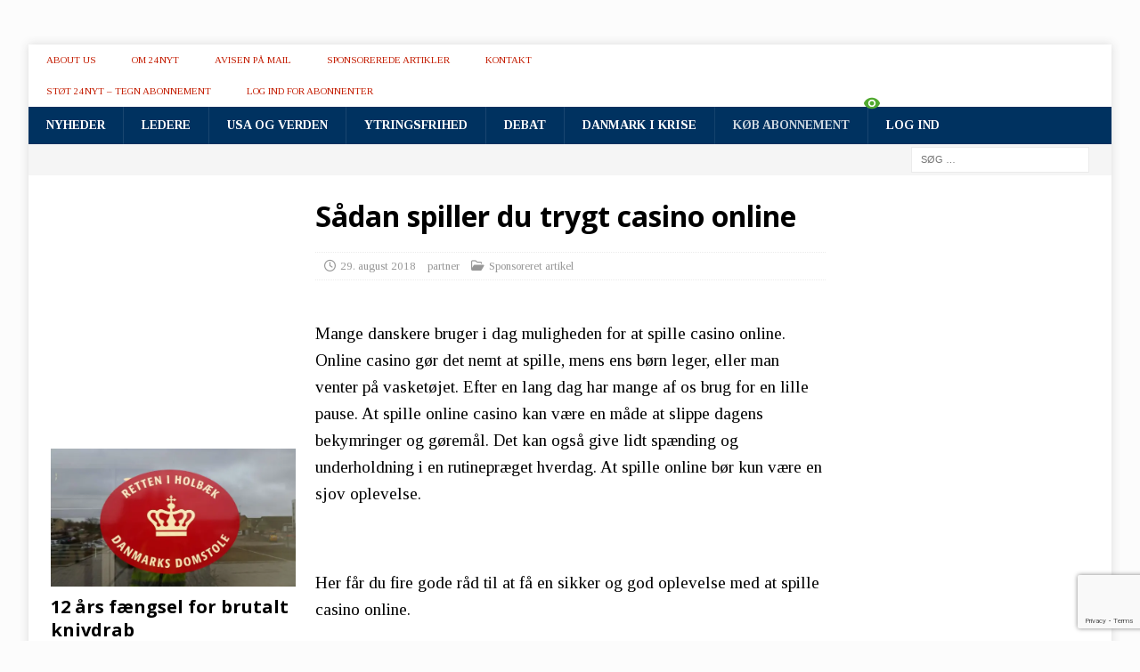

--- FILE ---
content_type: text/html; charset=UTF-8
request_url: https://24nyt.dk/saadan-spiller-du-trygt-casino-online/
body_size: 42839
content:
<!DOCTYPE html>
<html class="no-js mh-two-sb" lang="da-DK">
<head>
<meta charset="UTF-8">
<meta name="viewport" content="width=device-width, initial-scale=1.0">
<link rel="profile" href="https://gmpg.org/xfn/11" />
<title>Sådan spiller du trygt casino online &#8211; 24NYT</title>
<meta name='robots' content='max-image-preview:large' />
<link rel='dns-prefetch' href='//www.googletagmanager.com' />
<link rel='dns-prefetch' href='//stats.wp.com' />
<link rel='dns-prefetch' href='//netdna.bootstrapcdn.com' />
<link rel='dns-prefetch' href='//fonts.googleapis.com' />
<link rel='dns-prefetch' href='//widgets.wp.com' />
<link rel='dns-prefetch' href='//pagead2.googlesyndication.com' />
<link rel='preconnect' href='//i0.wp.com' />
<link rel='preconnect' href='//c0.wp.com' />
<link rel="alternate" type="application/rss+xml" title="24NYT &raquo; Feed" href="https://24nyt.dk/feed/" />
<link rel="alternate" type="application/rss+xml" title="24NYT &raquo;-kommentar-feed" href="https://24nyt.dk/comments/feed/" />
<link rel="alternate" title="oEmbed (JSON)" type="application/json+oembed" href="https://24nyt.dk/wp-json/oembed/1.0/embed?url=https%3A%2F%2F24nyt.dk%2Fsaadan-spiller-du-trygt-casino-online%2F" />
<link rel="alternate" title="oEmbed (XML)" type="text/xml+oembed" href="https://24nyt.dk/wp-json/oembed/1.0/embed?url=https%3A%2F%2F24nyt.dk%2Fsaadan-spiller-du-trygt-casino-online%2F&#038;format=xml" />
<style id='wp-img-auto-sizes-contain-inline-css' type='text/css'>
img:is([sizes=auto i],[sizes^="auto," i]){contain-intrinsic-size:3000px 1500px}
/*# sourceURL=wp-img-auto-sizes-contain-inline-css */
</style>
<style id='wp-emoji-styles-inline-css' type='text/css'>

	img.wp-smiley, img.emoji {
		display: inline !important;
		border: none !important;
		box-shadow: none !important;
		height: 1em !important;
		width: 1em !important;
		margin: 0 0.07em !important;
		vertical-align: -0.1em !important;
		background: none !important;
		padding: 0 !important;
	}
/*# sourceURL=wp-emoji-styles-inline-css */
</style>
<style id='wp-block-library-inline-css' type='text/css'>
:root{--wp-block-synced-color:#7a00df;--wp-block-synced-color--rgb:122,0,223;--wp-bound-block-color:var(--wp-block-synced-color);--wp-editor-canvas-background:#ddd;--wp-admin-theme-color:#007cba;--wp-admin-theme-color--rgb:0,124,186;--wp-admin-theme-color-darker-10:#006ba1;--wp-admin-theme-color-darker-10--rgb:0,107,160.5;--wp-admin-theme-color-darker-20:#005a87;--wp-admin-theme-color-darker-20--rgb:0,90,135;--wp-admin-border-width-focus:2px}@media (min-resolution:192dpi){:root{--wp-admin-border-width-focus:1.5px}}.wp-element-button{cursor:pointer}:root .has-very-light-gray-background-color{background-color:#eee}:root .has-very-dark-gray-background-color{background-color:#313131}:root .has-very-light-gray-color{color:#eee}:root .has-very-dark-gray-color{color:#313131}:root .has-vivid-green-cyan-to-vivid-cyan-blue-gradient-background{background:linear-gradient(135deg,#00d084,#0693e3)}:root .has-purple-crush-gradient-background{background:linear-gradient(135deg,#34e2e4,#4721fb 50%,#ab1dfe)}:root .has-hazy-dawn-gradient-background{background:linear-gradient(135deg,#faaca8,#dad0ec)}:root .has-subdued-olive-gradient-background{background:linear-gradient(135deg,#fafae1,#67a671)}:root .has-atomic-cream-gradient-background{background:linear-gradient(135deg,#fdd79a,#004a59)}:root .has-nightshade-gradient-background{background:linear-gradient(135deg,#330968,#31cdcf)}:root .has-midnight-gradient-background{background:linear-gradient(135deg,#020381,#2874fc)}:root{--wp--preset--font-size--normal:16px;--wp--preset--font-size--huge:42px}.has-regular-font-size{font-size:1em}.has-larger-font-size{font-size:2.625em}.has-normal-font-size{font-size:var(--wp--preset--font-size--normal)}.has-huge-font-size{font-size:var(--wp--preset--font-size--huge)}.has-text-align-center{text-align:center}.has-text-align-left{text-align:left}.has-text-align-right{text-align:right}.has-fit-text{white-space:nowrap!important}#end-resizable-editor-section{display:none}.aligncenter{clear:both}.items-justified-left{justify-content:flex-start}.items-justified-center{justify-content:center}.items-justified-right{justify-content:flex-end}.items-justified-space-between{justify-content:space-between}.screen-reader-text{border:0;clip-path:inset(50%);height:1px;margin:-1px;overflow:hidden;padding:0;position:absolute;width:1px;word-wrap:normal!important}.screen-reader-text:focus{background-color:#ddd;clip-path:none;color:#444;display:block;font-size:1em;height:auto;left:5px;line-height:normal;padding:15px 23px 14px;text-decoration:none;top:5px;width:auto;z-index:100000}html :where(.has-border-color){border-style:solid}html :where([style*=border-top-color]){border-top-style:solid}html :where([style*=border-right-color]){border-right-style:solid}html :where([style*=border-bottom-color]){border-bottom-style:solid}html :where([style*=border-left-color]){border-left-style:solid}html :where([style*=border-width]){border-style:solid}html :where([style*=border-top-width]){border-top-style:solid}html :where([style*=border-right-width]){border-right-style:solid}html :where([style*=border-bottom-width]){border-bottom-style:solid}html :where([style*=border-left-width]){border-left-style:solid}html :where(img[class*=wp-image-]){height:auto;max-width:100%}:where(figure){margin:0 0 1em}html :where(.is-position-sticky){--wp-admin--admin-bar--position-offset:var(--wp-admin--admin-bar--height,0px)}@media screen and (max-width:600px){html :where(.is-position-sticky){--wp-admin--admin-bar--position-offset:0px}}

/*# sourceURL=wp-block-library-inline-css */
</style><style id='global-styles-inline-css' type='text/css'>
:root{--wp--preset--aspect-ratio--square: 1;--wp--preset--aspect-ratio--4-3: 4/3;--wp--preset--aspect-ratio--3-4: 3/4;--wp--preset--aspect-ratio--3-2: 3/2;--wp--preset--aspect-ratio--2-3: 2/3;--wp--preset--aspect-ratio--16-9: 16/9;--wp--preset--aspect-ratio--9-16: 9/16;--wp--preset--color--black: #000000;--wp--preset--color--cyan-bluish-gray: #abb8c3;--wp--preset--color--white: #ffffff;--wp--preset--color--pale-pink: #f78da7;--wp--preset--color--vivid-red: #cf2e2e;--wp--preset--color--luminous-vivid-orange: #ff6900;--wp--preset--color--luminous-vivid-amber: #fcb900;--wp--preset--color--light-green-cyan: #7bdcb5;--wp--preset--color--vivid-green-cyan: #00d084;--wp--preset--color--pale-cyan-blue: #8ed1fc;--wp--preset--color--vivid-cyan-blue: #0693e3;--wp--preset--color--vivid-purple: #9b51e0;--wp--preset--gradient--vivid-cyan-blue-to-vivid-purple: linear-gradient(135deg,rgb(6,147,227) 0%,rgb(155,81,224) 100%);--wp--preset--gradient--light-green-cyan-to-vivid-green-cyan: linear-gradient(135deg,rgb(122,220,180) 0%,rgb(0,208,130) 100%);--wp--preset--gradient--luminous-vivid-amber-to-luminous-vivid-orange: linear-gradient(135deg,rgb(252,185,0) 0%,rgb(255,105,0) 100%);--wp--preset--gradient--luminous-vivid-orange-to-vivid-red: linear-gradient(135deg,rgb(255,105,0) 0%,rgb(207,46,46) 100%);--wp--preset--gradient--very-light-gray-to-cyan-bluish-gray: linear-gradient(135deg,rgb(238,238,238) 0%,rgb(169,184,195) 100%);--wp--preset--gradient--cool-to-warm-spectrum: linear-gradient(135deg,rgb(74,234,220) 0%,rgb(151,120,209) 20%,rgb(207,42,186) 40%,rgb(238,44,130) 60%,rgb(251,105,98) 80%,rgb(254,248,76) 100%);--wp--preset--gradient--blush-light-purple: linear-gradient(135deg,rgb(255,206,236) 0%,rgb(152,150,240) 100%);--wp--preset--gradient--blush-bordeaux: linear-gradient(135deg,rgb(254,205,165) 0%,rgb(254,45,45) 50%,rgb(107,0,62) 100%);--wp--preset--gradient--luminous-dusk: linear-gradient(135deg,rgb(255,203,112) 0%,rgb(199,81,192) 50%,rgb(65,88,208) 100%);--wp--preset--gradient--pale-ocean: linear-gradient(135deg,rgb(255,245,203) 0%,rgb(182,227,212) 50%,rgb(51,167,181) 100%);--wp--preset--gradient--electric-grass: linear-gradient(135deg,rgb(202,248,128) 0%,rgb(113,206,126) 100%);--wp--preset--gradient--midnight: linear-gradient(135deg,rgb(2,3,129) 0%,rgb(40,116,252) 100%);--wp--preset--font-size--small: 13px;--wp--preset--font-size--medium: 20px;--wp--preset--font-size--large: 36px;--wp--preset--font-size--x-large: 42px;--wp--preset--spacing--20: 0.44rem;--wp--preset--spacing--30: 0.67rem;--wp--preset--spacing--40: 1rem;--wp--preset--spacing--50: 1.5rem;--wp--preset--spacing--60: 2.25rem;--wp--preset--spacing--70: 3.38rem;--wp--preset--spacing--80: 5.06rem;--wp--preset--shadow--natural: 6px 6px 9px rgba(0, 0, 0, 0.2);--wp--preset--shadow--deep: 12px 12px 50px rgba(0, 0, 0, 0.4);--wp--preset--shadow--sharp: 6px 6px 0px rgba(0, 0, 0, 0.2);--wp--preset--shadow--outlined: 6px 6px 0px -3px rgb(255, 255, 255), 6px 6px rgb(0, 0, 0);--wp--preset--shadow--crisp: 6px 6px 0px rgb(0, 0, 0);}:where(.is-layout-flex){gap: 0.5em;}:where(.is-layout-grid){gap: 0.5em;}body .is-layout-flex{display: flex;}.is-layout-flex{flex-wrap: wrap;align-items: center;}.is-layout-flex > :is(*, div){margin: 0;}body .is-layout-grid{display: grid;}.is-layout-grid > :is(*, div){margin: 0;}:where(.wp-block-columns.is-layout-flex){gap: 2em;}:where(.wp-block-columns.is-layout-grid){gap: 2em;}:where(.wp-block-post-template.is-layout-flex){gap: 1.25em;}:where(.wp-block-post-template.is-layout-grid){gap: 1.25em;}.has-black-color{color: var(--wp--preset--color--black) !important;}.has-cyan-bluish-gray-color{color: var(--wp--preset--color--cyan-bluish-gray) !important;}.has-white-color{color: var(--wp--preset--color--white) !important;}.has-pale-pink-color{color: var(--wp--preset--color--pale-pink) !important;}.has-vivid-red-color{color: var(--wp--preset--color--vivid-red) !important;}.has-luminous-vivid-orange-color{color: var(--wp--preset--color--luminous-vivid-orange) !important;}.has-luminous-vivid-amber-color{color: var(--wp--preset--color--luminous-vivid-amber) !important;}.has-light-green-cyan-color{color: var(--wp--preset--color--light-green-cyan) !important;}.has-vivid-green-cyan-color{color: var(--wp--preset--color--vivid-green-cyan) !important;}.has-pale-cyan-blue-color{color: var(--wp--preset--color--pale-cyan-blue) !important;}.has-vivid-cyan-blue-color{color: var(--wp--preset--color--vivid-cyan-blue) !important;}.has-vivid-purple-color{color: var(--wp--preset--color--vivid-purple) !important;}.has-black-background-color{background-color: var(--wp--preset--color--black) !important;}.has-cyan-bluish-gray-background-color{background-color: var(--wp--preset--color--cyan-bluish-gray) !important;}.has-white-background-color{background-color: var(--wp--preset--color--white) !important;}.has-pale-pink-background-color{background-color: var(--wp--preset--color--pale-pink) !important;}.has-vivid-red-background-color{background-color: var(--wp--preset--color--vivid-red) !important;}.has-luminous-vivid-orange-background-color{background-color: var(--wp--preset--color--luminous-vivid-orange) !important;}.has-luminous-vivid-amber-background-color{background-color: var(--wp--preset--color--luminous-vivid-amber) !important;}.has-light-green-cyan-background-color{background-color: var(--wp--preset--color--light-green-cyan) !important;}.has-vivid-green-cyan-background-color{background-color: var(--wp--preset--color--vivid-green-cyan) !important;}.has-pale-cyan-blue-background-color{background-color: var(--wp--preset--color--pale-cyan-blue) !important;}.has-vivid-cyan-blue-background-color{background-color: var(--wp--preset--color--vivid-cyan-blue) !important;}.has-vivid-purple-background-color{background-color: var(--wp--preset--color--vivid-purple) !important;}.has-black-border-color{border-color: var(--wp--preset--color--black) !important;}.has-cyan-bluish-gray-border-color{border-color: var(--wp--preset--color--cyan-bluish-gray) !important;}.has-white-border-color{border-color: var(--wp--preset--color--white) !important;}.has-pale-pink-border-color{border-color: var(--wp--preset--color--pale-pink) !important;}.has-vivid-red-border-color{border-color: var(--wp--preset--color--vivid-red) !important;}.has-luminous-vivid-orange-border-color{border-color: var(--wp--preset--color--luminous-vivid-orange) !important;}.has-luminous-vivid-amber-border-color{border-color: var(--wp--preset--color--luminous-vivid-amber) !important;}.has-light-green-cyan-border-color{border-color: var(--wp--preset--color--light-green-cyan) !important;}.has-vivid-green-cyan-border-color{border-color: var(--wp--preset--color--vivid-green-cyan) !important;}.has-pale-cyan-blue-border-color{border-color: var(--wp--preset--color--pale-cyan-blue) !important;}.has-vivid-cyan-blue-border-color{border-color: var(--wp--preset--color--vivid-cyan-blue) !important;}.has-vivid-purple-border-color{border-color: var(--wp--preset--color--vivid-purple) !important;}.has-vivid-cyan-blue-to-vivid-purple-gradient-background{background: var(--wp--preset--gradient--vivid-cyan-blue-to-vivid-purple) !important;}.has-light-green-cyan-to-vivid-green-cyan-gradient-background{background: var(--wp--preset--gradient--light-green-cyan-to-vivid-green-cyan) !important;}.has-luminous-vivid-amber-to-luminous-vivid-orange-gradient-background{background: var(--wp--preset--gradient--luminous-vivid-amber-to-luminous-vivid-orange) !important;}.has-luminous-vivid-orange-to-vivid-red-gradient-background{background: var(--wp--preset--gradient--luminous-vivid-orange-to-vivid-red) !important;}.has-very-light-gray-to-cyan-bluish-gray-gradient-background{background: var(--wp--preset--gradient--very-light-gray-to-cyan-bluish-gray) !important;}.has-cool-to-warm-spectrum-gradient-background{background: var(--wp--preset--gradient--cool-to-warm-spectrum) !important;}.has-blush-light-purple-gradient-background{background: var(--wp--preset--gradient--blush-light-purple) !important;}.has-blush-bordeaux-gradient-background{background: var(--wp--preset--gradient--blush-bordeaux) !important;}.has-luminous-dusk-gradient-background{background: var(--wp--preset--gradient--luminous-dusk) !important;}.has-pale-ocean-gradient-background{background: var(--wp--preset--gradient--pale-ocean) !important;}.has-electric-grass-gradient-background{background: var(--wp--preset--gradient--electric-grass) !important;}.has-midnight-gradient-background{background: var(--wp--preset--gradient--midnight) !important;}.has-small-font-size{font-size: var(--wp--preset--font-size--small) !important;}.has-medium-font-size{font-size: var(--wp--preset--font-size--medium) !important;}.has-large-font-size{font-size: var(--wp--preset--font-size--large) !important;}.has-x-large-font-size{font-size: var(--wp--preset--font-size--x-large) !important;}
/*# sourceURL=global-styles-inline-css */
</style>

<style id='classic-theme-styles-inline-css' type='text/css'>
/*! This file is auto-generated */
.wp-block-button__link{color:#fff;background-color:#32373c;border-radius:9999px;box-shadow:none;text-decoration:none;padding:calc(.667em + 2px) calc(1.333em + 2px);font-size:1.125em}.wp-block-file__button{background:#32373c;color:#fff;text-decoration:none}
/*# sourceURL=/wp-includes/css/classic-themes.min.css */
</style>
<link rel='stylesheet' id='fca-ept-editor-style-css' href='https://24nyt.dk/wp-content/plugins/easy-pricing-tables/assets/blocks/editor/fca-ept-editor.min.css?ver=4.1.1' type='text/css' media='all' />
<link rel='stylesheet' id='fca-ept-layout1-style-css' href='https://24nyt.dk/wp-content/plugins/easy-pricing-tables/assets/blocks/layout1/fca-ept-layout1.min.css?ver=4.1.1' type='text/css' media='all' />
<link rel='stylesheet' id='fca-ept-layout2-style-css' href='https://24nyt.dk/wp-content/plugins/easy-pricing-tables/assets/blocks/layout2/fca-ept-layout2.min.css?ver=4.1.1' type='text/css' media='all' />
<link rel='stylesheet' id='dh-ptp-design1-css' href='https://24nyt.dk/wp-content/plugins/easy-pricing-tables/assets/pricing-tables/design1/pricingtable.min.css?ver=4.1.1' type='text/css' media='all' />
<link rel='stylesheet' id='dh-ptp-block-css-css' href='https://24nyt.dk/wp-content/plugins/easy-pricing-tables/assets/blocks/legacy/block.css?ver=4.1.1' type='text/css' media='all' />
<link rel='stylesheet' id='dashicons-css' href='https://c0.wp.com/c/6.9/wp-includes/css/dashicons.min.css' type='text/css' media='all' />
<link rel='stylesheet' id='wpsm_colorbox-font-awesome-front-css' href='https://24nyt.dk/wp-content/plugins/colorbox-panels/assets/css/font-awesome/css/font-awesome.min.css?ver=6.9' type='text/css' media='all' />
<link rel='stylesheet' id='wpsm_colorbox_bootstrap-front-css' href='https://24nyt.dk/wp-content/plugins/colorbox-panels/assets/css/bootstrap-front.css?ver=6.9' type='text/css' media='all' />
<link rel='stylesheet' id='contact-form-7-css' href='https://24nyt.dk/wp-content/plugins/contact-form-7/includes/css/styles.css?ver=6.1.4' type='text/css' media='all' />
<link rel='stylesheet' id='swpm.common-css' href='https://24nyt.dk/wp-content/plugins/simple-membership/css/swpm.common.css?ver=4.6.9' type='text/css' media='all' />
<link rel='stylesheet' id='widgetopts-styles-css' href='https://24nyt.dk/wp-content/plugins/widget-options/assets/css/widget-options.css?ver=4.1.3' type='text/css' media='all' />
<link rel='stylesheet' id='if-menu-site-css-css' href='https://24nyt.dk/wp-content/plugins/if-menu/assets/if-menu-site.css?ver=6.9' type='text/css' media='all' />
<link rel='stylesheet' id='testimonial-rotator-style-css' href='https://24nyt.dk/wp-content/plugins/testimonial-rotator/testimonial-rotator-style.css?ver=6.9' type='text/css' media='all' />
<style id='testimonial-rotator-style-inline-css' type='text/css'>
i, em {
    font-style: italic;
    font-family: initial;
}

.testimonial_rotator .testimonial_rotator_slide_title {
    margin: 0 0 5px 0;
    font-size: large;

}

.testimonial_rotator_star {
   
    color: #efad15;
    
}
/*# sourceURL=testimonial-rotator-style-inline-css */
</style>
<link rel='stylesheet' id='font-awesome-css' href='//netdna.bootstrapcdn.com/font-awesome/latest/css/font-awesome.min.css?ver=6.9' type='text/css' media='all' />
<link crossorigin="anonymous" rel='stylesheet' id='mh-google-fonts-css' href='https://fonts.googleapis.com/css?family=Tinos:300,400,400italic,600,700%7cOpen+Sans:300,400,400italic,600,700' type='text/css' media='all' />
<link rel='stylesheet' id='mh-font-awesome-css' href='https://24nyt.dk/wp-content/themes/mh-magazine/includes/core/assets/css/font-awesome.min.css' type='text/css' media='all' />
<link rel='stylesheet' id='mh-magazine-css' href='https://24nyt.dk/wp-content/themes/mh-magazine/style.css?ver=5.0.4' type='text/css' media='all' />
<link rel='stylesheet' id='upw_theme_standard-css' href='https://24nyt.dk/wp-content/plugins/ultimate-posts-widget/css/upw-theme-standard.min.css?ver=6.9' type='text/css' media='all' />
<link rel='stylesheet' id='newsletter-css' href='https://24nyt.dk/wp-content/plugins/newsletter/style.css?ver=9.1.0' type='text/css' media='all' />
<style id='newsletter-inline-css' type='text/css'>
#topbar{left: 160px !important; right: 160px !important; width: auto !important;} 
@media screen and (max-width: 767px) {
#topbar{left: 0px !important; right: 0px !important; width: auto !important;} 
}
/*# sourceURL=newsletter-inline-css */
</style>
<link crossorigin="anonymous" rel='stylesheet' id='open-sans-css' href='https://fonts.googleapis.com/css?family=Open+Sans%3A300italic%2C400italic%2C600italic%2C300%2C400%2C600&#038;subset=latin%2Clatin-ext&#038;display=fallback&#038;ver=6.9' type='text/css' media='all' />
<link rel='stylesheet' id='jetpack_likes-css' href='https://c0.wp.com/p/jetpack/15.4/modules/likes/style.css' type='text/css' media='all' />
<link rel='stylesheet' id='sharedaddy-css' href='https://c0.wp.com/p/jetpack/15.4/modules/sharedaddy/sharing.css' type='text/css' media='all' />
<link rel='stylesheet' id='social-logos-css' href='https://c0.wp.com/p/jetpack/15.4/_inc/social-logos/social-logos.min.css' type='text/css' media='all' />
<script type="text/javascript" src="https://c0.wp.com/c/6.9/wp-includes/js/jquery/jquery.min.js" id="jquery-core-js"></script>
<script type="text/javascript" src="https://c0.wp.com/c/6.9/wp-includes/js/jquery/jquery-migrate.min.js" id="jquery-migrate-js"></script>
<script type="text/javascript" src="https://24nyt.dk/wp-content/plugins/colorbox-panels/assets/js/masonry.pkgd.min.js?ver=6.9" id="wpsm_colorbox_masnory-js"></script>
<script type="text/javascript" src="https://24nyt.dk/wp-content/plugins/colorbox-panels/assets/js/jcolumn.min.js?ver=6.9" id="wpsm_colorbox_height-js"></script>
<script type="text/javascript" id="equal-height-columns-js-extra">
/* <![CDATA[ */
var equalHeightColumnElements = {"element-groups":{"1":{"selector":"#mh_magazine_posts_large-2, #mh_magazine_posts_large-3","breakpoint":768},"2":{"selector":"#mh_magazine_posts_large-93, #mh_magazine_posts_large-7","breakpoint":768},"3":{"selector":"#mh_magazine_posts_large-8, #mh_magazine_posts_large-12","breakpoint":768},"4":{"selector":"#mh_magazine_custom_posts-58, #mh_magazine_custom_posts-59","breakpoint":768},"5":{"selector":"#mh_magazine_posts_large-146, #mh_magazine_posts_large-147","breakpoint":768}}};
//# sourceURL=equal-height-columns-js-extra
/* ]]> */
</script>
<script type="text/javascript" src="https://24nyt.dk/wp-content/plugins/equal-height-columns/public/js/equal-height-columns-public.js?ver=1.2.1" id="equal-height-columns-js"></script>
<script type="text/javascript" src="https://24nyt.dk/wp-content/plugins/testimonial-rotator/js/jquery.cycletwo.js?ver=6.9" id="cycletwo-js"></script>
<script type="text/javascript" src="https://24nyt.dk/wp-content/plugins/testimonial-rotator/js/jquery.cycletwo.addons.js?ver=6.9" id="cycletwo-addons-js"></script>
<script type="text/javascript" id="mh-scripts-js-extra">
/* <![CDATA[ */
var mh = {"text":{"toggle_menu":"Toggle Menu"}};
//# sourceURL=mh-scripts-js-extra
/* ]]> */
</script>
<script type="text/javascript" src="https://24nyt.dk/wp-content/themes/mh-magazine/includes/core/assets/js/scripts.js?ver=5.0.4" id="mh-scripts-js"></script>

<!-- Google tag (gtag.js) snippet added by Site Kit -->
<!-- Google Analytics-snippet tilføjet af Site Kit -->
<script type="text/javascript" src="https://www.googletagmanager.com/gtag/js?id=G-WY1PJH8MV4" id="google_gtagjs-js" async></script>
<script type="text/javascript" id="google_gtagjs-js-after">
/* <![CDATA[ */
window.dataLayer = window.dataLayer || [];function gtag(){dataLayer.push(arguments);}
gtag("set","linker",{"domains":["24nyt.dk"]});
gtag("js", new Date());
gtag("set", "developer_id.dZTNiMT", true);
gtag("config", "G-WY1PJH8MV4");
//# sourceURL=google_gtagjs-js-after
/* ]]> */
</script>
<link rel="https://api.w.org/" href="https://24nyt.dk/wp-json/" /><link rel="alternate" title="JSON" type="application/json" href="https://24nyt.dk/wp-json/wp/v2/posts/18132" /><link rel="EditURI" type="application/rsd+xml" title="RSD" href="https://24nyt.dk/xmlrpc.php?rsd" />
<meta name="generator" content="WordPress 6.9" />
<link rel="canonical" href="https://24nyt.dk/saadan-spiller-du-trygt-casino-online/" />
<link rel='shortlink' href='https://24nyt.dk/?p=18132' />
<meta name="generator" content="Site Kit by Google 1.170.0" />	<style>img#wpstats{display:none}</style>
		<!--[if lt IE 9]>
<script src="https://24nyt.dk/wp-content/themes/mh-magazine/js/css3-mediaqueries.js"></script>
<![endif]-->
<!--[if lt IE 9]>
<script src="https://24nyt.dk/wp-content/themes/mh-magazine/js/css3-mediaqueries.js"></script>
<![endif]-->
<style type="text/css">
.mh-header { background: #fcfcfc; }
.mh-navigation li:hover, .mh-navigation ul li:hover > ul, .mh-main-nav-wrap, .mh-main-nav, .mh-social-nav li a:hover, .entry-tags li, .mh-slider-caption, .mh-widget-layout8 .mh-widget-title .mh-footer-widget-title-inner, .mh-widget-col-1 .mh-slider-caption, .mh-widget-col-1 .mh-posts-lineup-caption, .mh-carousel-layout1, .mh-spotlight-widget, .mh-social-widget li a, .mh-author-bio-widget, .mh-footer-widget .mh-tab-comment-excerpt, .mh-nip-item:hover .mh-nip-overlay, .mh-widget .tagcloud a, .mh-footer-widget .tagcloud a, .mh-footer, .mh-copyright-wrap, input[type=submit]:hover, #infinite-handle span:hover { background: #003260; }
.mh-extra-nav-bg { background: rgba(0, 50, 96, 0.2); }
.mh-slider-caption, .mh-posts-stacked-title, .mh-posts-lineup-caption { background: #003260; background: rgba(0, 50, 96, 0.8); }
@media screen and (max-width: 900px) { #mh-mobile .mh-slider-caption, #mh-mobile .mh-posts-lineup-caption { background: rgba(0, 50, 96, 1); } }
.slicknav_menu, .slicknav_nav ul, #mh-mobile .mh-footer-widget .mh-posts-stacked-overlay { border-color: #003260; }
.mh-copyright, .mh-copyright a { color: #fff; }
.mh-widget-layout4 .mh-widget-title { background: #ffffff; background: rgba(255, 255, 255, 0.6); }
.mh-preheader, .mh-wide-layout .mh-subheader, .mh-ticker-title, .mh-main-nav li:hover, .mh-footer-nav, .slicknav_menu, .slicknav_btn, .slicknav_nav .slicknav_item:hover, .slicknav_nav a:hover, .mh-back-to-top, .mh-subheading, .entry-tags .fa, .entry-tags li:hover, .mh-widget-layout2 .mh-widget-title, .mh-widget-layout4 .mh-widget-title-inner, .mh-widget-layout4 .mh-footer-widget-title, .mh-widget-layout5 .mh-widget-title-inner, .mh-widget-layout6 .mh-widget-title, #mh-mobile .flex-control-paging li a.flex-active, .mh-image-caption, .mh-carousel-layout1 .mh-carousel-caption, .mh-tab-button.active, .mh-tab-button.active:hover, .mh-footer-widget .mh-tab-button.active, .mh-social-widget li:hover a, .mh-footer-widget .mh-social-widget li a, .mh-footer-widget .mh-author-bio-widget, .tagcloud a:hover, .mh-widget .tagcloud a:hover, .mh-footer-widget .tagcloud a:hover, .mh-posts-stacked-item .mh-meta, .page-numbers:hover, .mh-loop-pagination .current, .mh-comments-pagination .current, .pagelink, a:hover .pagelink, input[type=submit], #infinite-handle span { background: #ffffff; }
.mh-main-nav-wrap .slicknav_nav ul, blockquote, .mh-widget-layout1 .mh-widget-title, .mh-widget-layout3 .mh-widget-title, .mh-widget-layout5 .mh-widget-title, .mh-widget-layout8 .mh-widget-title:after, #mh-mobile .mh-slider-caption, .mh-carousel-layout1, .mh-spotlight-widget, .mh-author-bio-widget, .mh-author-bio-title, .mh-author-bio-image-frame, .mh-video-widget, .mh-tab-buttons, textarea:hover, input[type=text]:hover, input[type=email]:hover, input[type=tel]:hover, input[type=url]:hover { border-color: #ffffff; }
.mh-header-tagline, .mh-dropcap, .mh-carousel-layout1 .flex-direction-nav a, .mh-carousel-layout2 .mh-carousel-caption, .mh-posts-digest-small-category, .mh-posts-lineup-more, .bypostauthor .fn:after, .mh-comment-list .comment-reply-link:before, #respond #cancel-comment-reply-link:before { color: #ffffff; }
.mh-header-nav-top li a, .mh-wide-layout .mh-header-nav-bottom li a, .mh-main-nav li:hover > a, .mh-footer-nav li a, .mh-social-nav-top .fa-mh-social, .mh-wide-layout .mh-social-nav-bottom .fa-mh-social, .slicknav_nav a, .slicknav_nav a:hover, .slicknav_nav .slicknav_item:hover, .slicknav_menu .slicknav_menutxt, .mh-header-date-top, .mh-wide-layout .mh-header-date-bottom, .mh-ticker-title, .mh-boxed-layout .mh-ticker-item-top a, .mh-wide-layout .mh-ticker-item a, .mh-subheading, .entry-tags .fa, .entry-tags a:hover, .mh-content .current, .page-numbers:hover, .pagelink, a:hover .pagelink, .mh-back-to-top, .mh-back-to-top:hover, .mh-widget-layout2 .mh-widget-title, .mh-widget-layout2 .mh-widget-title a, .mh-widget-layout4 .mh-widget-title-inner, .mh-widget-layout4 .mh-widget-title a, .mh-widget-layout5 .mh-widget-title, .mh-widget-layout5 .mh-widget-title a, .mh-widget-layout6 .mh-widget-title, .mh-widget-layout6 .mh-widget-title a, .mh-image-caption, .mh-carousel-layout1 .mh-carousel-caption, .mh-footer-widget .mh-author-bio-title, .mh-footer-widget .mh-author-bio-text, .mh-social-widget li:hover .fa-mh-social, .mh-footer-widget .mh-social-widget .fa-mh-social, #mh-mobile .mh-tab-button.active, .mh-tab-button.active:hover, .tagcloud a:hover, .mh-widget .tagcloud a:hover, .mh-footer-widget .tagcloud a:hover, .mh-posts-stacked-item .mh-meta, .mh-posts-stacked-item .mh-meta a, .mh-posts-stacked-item .mh-meta a:hover, input[type=submit], #infinite-handle span { color: #c41d02; }
.slicknav_menu .slicknav_icon-bar { background: #c41d02; }
.entry-content a { color: #446ee2; }
a:hover, .entry-content a:hover, #respond a:hover, #respond #cancel-comment-reply-link:hover, #respond .logged-in-as a:hover, .mh-comment-list .comment-meta a:hover, .mh-ping-list .mh-ping-item a:hover, .mh-meta a:hover, .mh-breadcrumb a:hover, .mh-tabbed-widget a:hover { color: #0c58b0; }
</style>
<style type="text/css">
.entry-content { font-size: 19px; font-size: 1.1875rem; }
body { font-family: "Tinos", serif; }
</style>

<!-- Google AdSense meta tags added by Site Kit -->
<meta name="google-adsense-platform-account" content="ca-host-pub-2644536267352236">
<meta name="google-adsense-platform-domain" content="sitekit.withgoogle.com">
<!-- End Google AdSense meta tags added by Site Kit -->

<!-- Meta Pixel Code -->
<script type='text/javascript'>
!function(f,b,e,v,n,t,s){if(f.fbq)return;n=f.fbq=function(){n.callMethod?
n.callMethod.apply(n,arguments):n.queue.push(arguments)};if(!f._fbq)f._fbq=n;
n.push=n;n.loaded=!0;n.version='2.0';n.queue=[];t=b.createElement(e);t.async=!0;
t.src=v;s=b.getElementsByTagName(e)[0];s.parentNode.insertBefore(t,s)}(window,
document,'script','https://connect.facebook.net/en_US/fbevents.js');
</script>
<!-- End Meta Pixel Code -->
<script type='text/javascript'>var url = window.location.origin + '?ob=open-bridge';
            fbq('set', 'openbridge', '560793981363071', url);
fbq('init', '560793981363071', {}, {
    "agent": "wordpress-6.9-4.1.5"
})</script><script type='text/javascript'>
    fbq('track', 'PageView', []);
  </script>      <meta name="onesignal" content="wordpress-plugin"/>
            <script>

      window.OneSignalDeferred = window.OneSignalDeferred || [];

      OneSignalDeferred.push(function(OneSignal) {
        var oneSignal_options = {};
        window._oneSignalInitOptions = oneSignal_options;

        oneSignal_options['serviceWorkerParam'] = { scope: '/' };
oneSignal_options['serviceWorkerPath'] = 'OneSignalSDKWorker.js.php';

        OneSignal.Notifications.setDefaultUrl("https://24nyt.dk");

        oneSignal_options['wordpress'] = true;
oneSignal_options['appId'] = 'ac8b24bd-7eed-4ac5-8d1f-6f4ddd2efccc';
oneSignal_options['allowLocalhostAsSecureOrigin'] = true;
oneSignal_options['welcomeNotification'] = { };
oneSignal_options['welcomeNotification']['title'] = "";
oneSignal_options['welcomeNotification']['message'] = "Tak for din tilmelding!";
oneSignal_options['path'] = "https://24nyt.dk/wp-content/plugins/onesignal-free-web-push-notifications/sdk_files/";
oneSignal_options['safari_web_id'] = "web.onesignal.auto.1afb9025-a2b0-4a54-8c00-23b218b2b39b";
oneSignal_options['promptOptions'] = { };
oneSignal_options['promptOptions']['actionMessage'] = "Vil gerne vise dig notifikationer:";
oneSignal_options['promptOptions']['exampleNotificationTitleDesktop'] = "Dette er et eksempel på en notifikation";
oneSignal_options['promptOptions']['exampleNotificationMessageDesktop'] = "Notifikation vil være synlig på dit skrivebord";
oneSignal_options['promptOptions']['exampleNotificationTitleMobile'] = "Eksempel på notifikation";
oneSignal_options['promptOptions']['exampleNotificationMessageMobile'] = "Notifikation vil blive vist på din mobil";
oneSignal_options['promptOptions']['exampleNotificationCaption'] = "(du kan altid afmelde)";
oneSignal_options['promptOptions']['acceptButtonText'] = "TILMELD";
oneSignal_options['promptOptions']['cancelButtonText'] = "Nej tak";
oneSignal_options['promptOptions']['siteName'] = "24NYT.dk";
oneSignal_options['promptOptions']['autoAcceptTitle'] = "Klik på Tillad";
              OneSignal.init(window._oneSignalInitOptions);
              OneSignal.Slidedown.promptPush()      });

      function documentInitOneSignal() {
        var oneSignal_elements = document.getElementsByClassName("OneSignal-prompt");

        var oneSignalLinkClickHandler = function(event) { OneSignal.Notifications.requestPermission(); event.preventDefault(); };        for(var i = 0; i < oneSignal_elements.length; i++)
          oneSignal_elements[i].addEventListener('click', oneSignalLinkClickHandler, false);
      }

      if (document.readyState === 'complete') {
           documentInitOneSignal();
      }
      else {
           window.addEventListener("load", function(event){
               documentInitOneSignal();
          });
      }
    </script>
<style type="text/css" id="custom-background-css">
body.custom-background { background-color: #fcfcfc; }
</style>
	<link rel="amphtml" href="https://24nyt.dk/saadan-spiller-du-trygt-casino-online/amp/">
<!-- Google AdSense-snippet tilføjet af Site Kit -->
<script type="text/javascript" async="async" src="https://pagead2.googlesyndication.com/pagead/js/adsbygoogle.js?client=ca-pub-6593376090027356&amp;host=ca-host-pub-2644536267352236" crossorigin="anonymous"></script>

<!-- End Google AdSense snippet added by Site Kit -->

<!-- Jetpack Open Graph Tags -->
<meta property="og:type" content="article" />
<meta property="og:title" content="Sådan spiller du trygt casino online" />
<meta property="og:url" content="https://24nyt.dk/saadan-spiller-du-trygt-casino-online/" />
<meta property="og:description" content="Mange danskere bruger i dag muligheden for at spille casino online. Online casino gør det nemt at spille, mens ens børn leger, eller man venter på vasketøjet. Efter en lang dag har mange af os brug…" />
<meta property="article:published_time" content="2018-08-29T09:43:33+00:00" />
<meta property="article:modified_time" content="2020-12-14T16:36:32+00:00" />
<meta property="og:site_name" content="24NYT" />
<meta property="og:image" content="https://i0.wp.com/24nyt.dk/wp-content/uploads/2018/08/ballpen-blur-close-up-461077.jpg?fit=1200%2C800&#038;ssl=1" />
<meta property="og:image:width" content="1200" />
<meta property="og:image:height" content="800" />
<meta property="og:image:alt" content="" />
<meta property="og:locale" content="da_DK" />
<meta name="twitter:site" content="@24nytdk" />
<meta name="twitter:text:title" content="Sådan spiller du trygt casino online" />
<meta name="twitter:image" content="https://i0.wp.com/24nyt.dk/wp-content/uploads/2018/08/ballpen-blur-close-up-461077.jpg?fit=1200%2C800&#038;ssl=1&#038;w=640" />
<meta name="twitter:card" content="summary_large_image" />

<!-- End Jetpack Open Graph Tags -->
<link rel="icon" href="https://i0.wp.com/24nyt.dk/wp-content/uploads/cropped-24NYT-4.png?fit=32%2C32&#038;ssl=1" sizes="32x32" />
<link rel="icon" href="https://i0.wp.com/24nyt.dk/wp-content/uploads/cropped-24NYT-4.png?fit=192%2C192&#038;ssl=1" sizes="192x192" />
<link rel="apple-touch-icon" href="https://i0.wp.com/24nyt.dk/wp-content/uploads/cropped-24NYT-4.png?fit=180%2C180&#038;ssl=1" />
<meta name="msapplication-TileImage" content="https://i0.wp.com/24nyt.dk/wp-content/uploads/cropped-24NYT-4.png?fit=270%2C270&#038;ssl=1" />
		<style type="text/css" id="wp-custom-css">
			/*
Du kan tilføje din egen CSS her.

Klik på hjælp-ikonet ovenfor for at lære mere.
*/
#onesignal-bell-container{z-index:2 !important;}
a.mh-comment-count-link {
	display: none
	
	}


.mh-meta .fa {
    
    display: none;
}

.mh-header-tagline {
   
    color: #000;
 
}

.mh-custom-posts-meta { display: none; }


.mh-posts-large-excerpt { display: none; }

.mh-meta-comments, .entry-meta-comments { display: none; }

.mh-home .mh-meta-date { display: none; }


.entry-content a {
    color: #1973d0;
	font-weight: 300;
	
}
ul.related_post li a {
   
    font-size: 20px !important;
    line-height: 1.2em !important;
    
}

.mh-custom-posts-meta { display: none; }

input { max-width: 98%; }


.mh-header-title {
	display: none;
}

#sab-description {
    font-family: 'Open Sans', sans-serif;
    font-weight: 400;
    font-size: 16px;
    line-height: 22px;
    padding: 19px;
}



#topbar {
	left: 0px !important; 
   right: 0px !important;
    width: 100%!important;
     !important;
}


.tnp-subscription input.tnp-submit {
 background-color: #0056b3!important;
 color: #fff!important;
 
}

.tnp-subscription-minimal input.tnp-submit {
  
    color:#000000;
	font-size: 20px;
    
}
.tnp-widget-minimal input.tnp-submit {
background-color: #0056b3!important;

}

.tnp-field input[type="submit"] {
	background-color: #0056b3!important;

}

	
#sab-gravatar img {
    
    display: none;
}

.single-listing .mh-sidebar { display: none; }

.mh-breadcrumb {
    
    display: none;
}

.category-1368 .mh-posts-list-thumb { display: none; }

.category-1383 .mh-posts-list-thumb { display: none; }

.category-1561 .mh-posts-list-thumb { display: none; }

.category-1582 .mh-posts-list-thumb { display: none; }

.mh-spotlight-widget {
background-color: #003260;
	border-bottom-color: #38394a;
	}

h1, h2, h3, h4, h5, h6 {
    font-family: 'Open Sans', Helvetica, Arial, sans-serif;
    color: #000;
    line-height: 1.3;
    font-weight: 700;
}

.mh-site-logo {
    padding: 0px;
    overflow: hidden;
    background-color: #b70900;
}
.mh-author-bio-widget {
    background-color: #363742;
}


.mh-footer-widget .mh-author-bio-widget {
    border-bottom: 0;
    background: #043463;
}

.mh-footer-widget .mh-author-bio-text {
    font-size: 13px;
    font-size: 14px;
    
}

.mh-slider-category { display: none; }


.mh-posts-list-excerpt {
    overflow: hidden;
    display: none;
}




.page-id-10862 
#mh-ticker-loop-bottom {
    height: 35px;
    overflow: hidden;
    display: none;
}

.page-id-10862 
.mh-ticker-bottom {
    font-size: 12px;
    height: 35px;
	display:none
}



.page-id-10862 
.mh-navigation  {
    background: #043464;
    display: none;
}

.page-id-10862 

#topbar {
    
    display: none;
}





@media screen and (max-width: 1080px) {
        .page-id-10862 .mh-main-nav-wrap { display: none; }
}


.page-id-10862 
.mh-meta-author
{
    
    display: none;
}


.page-id-10862 
.mh-posts-large-item {
    
    background-color: #009ecf;
}

.page-id-10862 
.mh-meta span {
    margin-right: 10px;
    color: #000;
}


.page-id-10862 
.mh-posts-list-header {
   
    margin-top: 10px;
}

.page-id-10862 
.article.mh-posts-large
{
   
    margin-left: -5px;
	margin-right: -5px;
	
}

.page-id-10862 
.search-form .search-field
{
   
    display: none
	
}

@media only screen and (max-width: 600px) {

#simplemodal-overlay {

display: none;

}

#simplemodal-container {

display: none;

}
}


.page-id-11800
.mh-wrapper {
    padding: 25px;
    padding-top: 0px;
    padding-bottom: 0px;
}

.page-id-11519
.mh-wrapper {
    padding: 25px;
    padding-top: 0px;
    padding-bottom: 0px;
}

.page-id-11800
#pg-11818-0, #pl-11818 .so-panel:last-child {
    margin-bottom: 0px;
    margin-top: -20px;
}

.page-id-11519
.mh-wrapper {
    padding: 25px;
    padding-top: 0px;
    padding-bottom: 0px;
}


#pg-11800-0, #pl-11800 .so-panel:last-child {
    margin-bottom: 0px;
    margin-top: -20px;
}


#pg-11519-0, #pl-11519 .so-panel:last-child {
    margin-bottom: 0px;
    margin-top: -20px;
}

.page-id-11800

#topbar {
    
    display: none;
}

.page-id-11519 

#topbar {
    
    display: none;
}

/* hide featured image of category Danske Medier */

.category-danske-medier .entry-thumbnail img   {
display: none;
}

/* hide featured image of category udenlandske Medier */

.category-udenlandske-medier .entry-thumbnail img   {
display: none;
}


.mh-spotlight-meta .mh-comment-count-link {
    display: none;
}

page-id-10862 .mh-site-logo { display: none; }

page-id-10862 .entry-header, .page-header { display: none; }

.mh-left-sb #main-content{
	display:inline-block !important;
}
body{margin: 0px !important; margin-left: 0px !important;
    margin-right: 0px !important;}
@media screen and (max-width: 767px) {
	body{margin: 0px !important; margin-left: 0px !important;
    margin-right: 0px !important;}
    .mh-header-bar-content, .mh-social-nav, .mh-site-identity, .mh-header-widget-2, .mh-content, .mh-sidebar, .mh-right-sb #main-content, .mh-left-sb #main-content, #mh-mobile .mh-footer-area {
        float: none;
        width: 100%;
        margin: 0;
        display: block !important;
    }
}

.page-id-10862 .entry-content a {
    color: #000000 !important;
	font-weight: 600;
}
textarea.form-control {
    height: -webkit-fill-available;
    width: -webkit-fill-available;
}


.aol-wrapper input, .aol-wrapper button, .aol-wrapper select, .aol-wrapper textarea {
    width: -webkit-fill-available;
}

.single-aol_ad .entry-thumbnail {
    display: none;
}
.entry-content a {
    font-size: large;
    color: #1973d0;
    font-weight: 700;
}

#bbpress-forums div.bbp-forum-content, #bbpress-forums div.bbp-topic-content, #bbpress-forums div.bbp-reply-content {
    
    font-size: large;
}

span.bbp-author-ip {
    display: none;
}



div.bbp-template-notice p {
    margin: 0.5em 0 6px 0 !important;
    padding: 2px;
    font-size: 12px;
    line-height: 140%;
    display: none;
}


/* skjul tæller, der viser 0 fra social shares */
.sfsi_responsive_icons a, .sfsi_responsive_icons h3, .sfsi_responsive_icons h6 {
    text-decoration: none!important;
    /* font-family: helveticaregular!important; */
    border: 0!important;
    display: none;
}
i, em {
    font-style: italic;
    font-family: initial;
}

.page-id-45090 
td, th {
    padding: 5px 10px;
    border-right: 1px solid #ebebeb;
    border-bottom: 1px solid #ebebeb;
    background-color: #f1773d;
}

.page-id-45315 
.mh-navigation  {
    display: none;
}
.page-id-45315
.mh-preheader  {
    display: none;
}

.page-id-45315
.mh-subheader {
    display: none;
}
.page-id-45315
.mh-header {
    
    display: none;
}

input {
    
    border: 0px solid rgba(0, 0, 0, 0.1);
    
}
.mh-header-search-top .search-form .search-field, .mh-wide-layout .mh-header-search .search-field {
    border-color: #0c338a;
    border-bottom-color: currentcolor;
}

.mh-site-logo {
    
    display: none;
}
.mh-widget span.entry-meta-date.updated {
    display: none;
}
.upw-posts .entry-image img {
    width: 100%;
    /* height: auto; */
}

.upw-after, .upw-before {
    margin-bottom: 1rem;
    text-align: center;
    font-weight: 600;
}
.tnp-subscription div.tnp-field {
    
    text-align: -webkit-center;
}

table {
    width: 100%;
   border: 0px;
}
td, th {
    padding: 5px 10px;
border: 0px;
}

.page-id-10862 .mh-meta span {
    margin-right: 10px;
    color: #000;
    display: none;
}

.page-id-45315 
.mh-copyright-wrap {
    padding: 10px 25px;
    border-top: 3px solid rgba(255, 255, 255, 0.3);
    background: #2a2a2a;
    display: none;
}

.page-id-45315 
.mh-header-1 {
    margin: 25px 0 0;
    display: none;
}

.page-id-45315 
#tnp-leads-topbar .tnp-subscription-minimal form {
    margin-top: 0px!important;
    display: none;
}
.page-id-45315 
#tnp-leads-topbar {
    background-color: #ffd966 !important;
    display: none;
}

.page-id-45315 footer {
    display: none !important;
}
.mh-slider-caption, .mh-posts-stacked-title, .mh-posts-lineup-caption {
    background: #016989;
    background: #003260bf;
}

.mh-slider-caption a, .mh-slider-caption a:hover {
    color: #ffe800;
}



.page-id-78598 
.mh-navigation  {
    display: none;
}
.page-id-78598
.mh-preheader  {
    display: none;
}

.page-id-78598
.mh-subheader {
    display: none;
}
.page-id-78598
.mh-header {
    
    display: none;
}




.page-id-78598 
.mh-copyright-wrap {
    padding: 10px 25px;
    border-top: 3px solid rgba(255, 255, 255, 0.3);
    background: #2a2a2a;
    display: none;
}

.page-id-78598 
.mh-header-1 {
    margin: 25px 0 0;
    display: none;
}

.page-id-78598 
#tnp-leads-topbar .tnp-subscription-minimal form {
    margin-top: 0px!important;
    display: none;
}
.page-id-78598 
#tnp-leads-topbar {
    background-color: #ffd966 !important;
    display: none;
}

.page-id-78598  #footer {
display: none;
}
.page-id-78598 footer {
    display: none !important;
}
.tnp-field input[type="submit"] {
    background-color: #11d061!important;
}


.mh-slider-caption a, .mh-slider-caption a:hover {
    color: #fff;
}
table {
  width: 100%;
  border: 0px;
}

/* Skjul tabellen kun på desktop (skærme større end eller lig med 1024px) */
@media (min-width: 1024px) {
  table {
    display: none;
  }
}
		</style>
		<style>
.ai-viewports                 {--ai: 1;}
.ai-viewport-4                { display: none !important;}
.ai-viewport-3                { display: none !important;}
.ai-viewport-2                { display: none !important;}
.ai-viewport-1                { display: inherit !important;}
.ai-viewport-0                { display: none !important;}
@media (min-width: 1400px) and (max-width: 1799px) {
.ai-viewport-1                { display: none !important;}
.ai-viewport-2                { display: inherit !important;}
}
@media (min-width: 766px) and (max-width: 1399px) {
.ai-viewport-1                { display: none !important;}
.ai-viewport-3                { display: inherit !important;}
}
@media (max-width: 765px) {
.ai-viewport-1                { display: none !important;}
.ai-viewport-4                { display: inherit !important;}
}
.ai-rotate {position: relative;}
.ai-rotate-hidden {visibility: hidden;}
.ai-rotate-hidden-2 {position: absolute; top: 0; left: 0; width: 100%; height: 100%;}
.ai-list-data, .ai-ip-data, .ai-filter-check, .ai-fallback, .ai-list-block, .ai-list-block-ip, .ai-list-block-filter {visibility: hidden; position: absolute; width: 50%; height: 1px; top: -1000px; z-index: -9999; margin: 0px!important;}
.ai-list-data, .ai-ip-data, .ai-filter-check, .ai-fallback {min-width: 1px;}
</style>
<script async src="https://pagead2.googlesyndication.com/pagead/js/adsbygoogle.js?client=ca-pub-6593376090027356" crossorigin="anonymous"></script>



<meta name="clckd" content="9e989f5fb53879bb2dfb1b220d6e15c0" />

<meta name="B-verify" content="50bea9bfe3b7ad0ff3be2916996173815e27f006" />
<meta name="google-site-verification" content="11_KKLzy_Oi-qGMqKXA1Y2a8X7GbRGuxlC17mRO8vvQ" />










<!-- Event snippet for Solgt boligannonce conversion page
In your html page, add the snippet and call gtag_report_conversion when someone clicks on the chosen link or button. -->
<script>
function gtag_report_conversion(url) {
  var callback = function () {
    if (typeof(url) != 'undefined') {
      window.location = url;
    }
  };
  gtag('event', 'conversion', {
      'send_to': 'AW-1006893633/JkzKCPT2x_QBEMH0j-AD',
      'event_callback': callback
  });
  return false;
}
</script><script>
function ai_wait_for_functions(){function a(b,c){"undefined"!==typeof ai_functions?b(ai_functions):5E3<=Date.now()-d?c(Error("AI FUNCTIONS NOT LOADED")):setTimeout(a.bind(this,b,c),50)}var d=Date.now();return new Promise(a)};
</script>
<link rel='stylesheet' id='wptb-frontend-style-css' href='https://24nyt.dk/wp-content/plugins/wp-table-builder/dist/frontend-style.css?ver=2.1.2' type='text/css' media='all' />
</head>
<body data-rsssl=1 id="mh-mobile" class="wp-singular post-template-default single single-post postid-18132 single-format-standard custom-background wp-custom-logo wp-theme-mh-magazine mh-boxed-layout mh-left-sb mh-loop-layout1 mh-widget-layout8 mh-loop-hide-caption" itemscope="itemscope" itemtype="https://schema.org/WebPage"><div class='ai-viewports ai-viewport-1 ai-viewport-2 ai-insert-3-69751707' style='margin: 8px auto; text-align: center; display: block; clear: both;' data-insertion-position='prepend' data-selector='.ai-insert-3-69751707' data-insertion-no-dbg data-code='[base64]' data-block='3'></div>

<div class='ai-viewports ai-viewport-3 ai-viewport-4 ai-insert-43-59113947' style='margin: 8px 0; clear: both;' data-insertion-position='prepend' data-selector='.ai-insert-43-59113947' data-insertion-no-dbg data-code='[base64]' data-block='43'></div>



<!-- Meta Pixel Code -->
<noscript>
<img height="1" width="1" style="display:none" alt="fbpx"
src="https://www.facebook.com/tr?id=560793981363071&ev=PageView&noscript=1" />
</noscript>
<!-- End Meta Pixel Code -->
<aside class="mh-container mh-header-widget-1">
<div id="custom_html-159" class="widget_text extendedwopts-hide extendedwopts-tablet extendedwopts-mobile widget mh-widget mh-header-1 widget_custom_html"><div class="textwidget custom-html-widget"><table style="border-collapse: collapse; width: 100%; height: 64px;">
<tbody>
<tr style="height: 85px;">
<td style="width: 76.5255%; height: 64px;"><img data-recalc-dims="1" class="wp-image-89732 size-medium alignleft" src="https://i0.wp.com/24nyt.dk/wp-content/uploads/24NYT-5.png?resize=300%2C81&#038;ssl=1" alt="" width="300" height="81" /></td>
<td style="width: 23.4745%; height: 64px;"><a href="https://24nyt.dk/abonnement/"><img data-recalc-dims="1" class="aligncenter wp-image-89778 size-full" src="https://i0.wp.com/24nyt.dk/wp-content/uploads/24NYT-7.png?resize=678%2C184&#038;ssl=1" alt="" width="678" height="184" /></a></td>
</tr>
</tbody>
</table></div></div></aside>
<div class="mh-container mh-container-outer">
<div class="mh-header-nav-mobile clearfix"></div>
	<div class="mh-preheader">
		<div class="mh-container mh-container-inner mh-row clearfix">
							<div class="mh-header-bar-content mh-header-bar-top-left mh-col-2-3 clearfix">
											<nav class="mh-navigation mh-header-nav mh-header-nav-top clearfix" itemscope="itemscope" itemtype="https://schema.org/SiteNavigationElement">
							<div class="menu-lys-forside-menu-container"><ul id="menu-lys-forside-menu" class="menu"><li id="menu-item-58272" class="menu-item menu-item-type-post_type menu-item-object-page menu-item-58272"><a href="https://24nyt.dk/profile-of-24nyt/">About us</a></li>
<li id="menu-item-95214" class="menu-item menu-item-type-post_type menu-item-object-page menu-item-95214"><a href="https://24nyt.dk/om-24nyt/">Om 24NYT</a></li>
<li id="menu-item-6198" class="menu-item menu-item-type-post_type menu-item-object-page menu-item-6198"><a href="https://24nyt.dk/nyhedsmail/">Avisen på mail</a></li>
<li id="menu-item-7667" class="menu-item menu-item-type-taxonomy menu-item-object-category current-post-ancestor current-menu-parent current-post-parent menu-item-7667"><a href="https://24nyt.dk/category/sponsoreret-artikel/">Sponsorerede artikler</a></li>
<li id="menu-item-116" class="menu-item menu-item-type-post_type menu-item-object-page menu-item-116"><a href="https://24nyt.dk/kontakt/">Kontakt</a></li>
<li id="menu-item-45882" class="menu-item menu-item-type-post_type menu-item-object-page menu-item-45882"><a href="https://24nyt.dk/abonnement/">Støt 24NYT – Tegn abonnement</a></li>
<li id="menu-item-49169" class="menu-item menu-item-type-post_type menu-item-object-page menu-item-49169"><a href="https://24nyt.dk/membership-login/">Log ind for abonnenter</a></li>
</ul></div>						</nav>
									</div>
										<div class="mh-header-bar-content mh-header-bar-top-right mh-col-1-3 clearfix">
											<nav class="mh-social-icons mh-social-nav mh-social-nav-top clearfix" itemscope="itemscope" itemtype="https://schema.org/SiteNavigationElement">
													</nav>
									</div>
					</div>
	</div>
<header class="mh-header" itemscope="itemscope" itemtype="https://schema.org/WPHeader">
	<div class="mh-container mh-container-inner clearfix">
	   <div class="mh-custom-header clearfix">
<div class="mh-header-columns mh-row clearfix">
<div class="mh-col-1-1 mh-site-identity">
<div class="mh-site-logo" role="banner" itemscope="itemscope" itemtype="https://schema.org/Brand">
<a href="https://24nyt.dk/" class="custom-logo-link" rel="home"><img width="3000" height="600" src="https://i0.wp.com/24nyt.dk/wp-content/uploads/2020/06/24nyt-logo-banner.png?fit=3000%2C600&amp;ssl=1" class="custom-logo" alt="24NYT" decoding="async" fetchpriority="high" srcset="https://i0.wp.com/24nyt.dk/wp-content/uploads/2020/06/24nyt-logo-banner.png?w=3000&amp;ssl=1 3000w, https://i0.wp.com/24nyt.dk/wp-content/uploads/2020/06/24nyt-logo-banner.png?resize=300%2C60&amp;ssl=1 300w, https://i0.wp.com/24nyt.dk/wp-content/uploads/2020/06/24nyt-logo-banner.png?resize=1024%2C205&amp;ssl=1 1024w, https://i0.wp.com/24nyt.dk/wp-content/uploads/2020/06/24nyt-logo-banner.png?resize=768%2C154&amp;ssl=1 768w, https://i0.wp.com/24nyt.dk/wp-content/uploads/2020/06/24nyt-logo-banner.png?resize=1536%2C307&amp;ssl=1 1536w, https://i0.wp.com/24nyt.dk/wp-content/uploads/2020/06/24nyt-logo-banner.png?resize=2048%2C410&amp;ssl=1 2048w, https://i0.wp.com/24nyt.dk/wp-content/uploads/2020/06/24nyt-logo-banner.png?w=1356&amp;ssl=1 1356w" sizes="(max-width: 3000px) 100vw, 3000px" /></a><style type="text/css" id="mh-header-css">.mh-header-title, .mh-header-tagline { color: #000000; }</style>
<div class="mh-header-text">
<a class="mh-header-text-link" href="https://24nyt.dk/" title="24NYT" rel="home">
<h2 class="mh-header-title">24NYT</h2>
</a>
</div>
</div>
</div>
</div>
</div>
	</div>
	<div class="mh-main-nav-wrap">
		<nav class="mh-navigation mh-main-nav mh-container mh-container-inner clearfix" itemscope="itemscope" itemtype="https://schema.org/SiteNavigationElement">
			<div class="menu-hovedmenu-for-desktop-og-mobil-container"><ul id="menu-hovedmenu-for-desktop-og-mobil" class="menu"><li id="menu-item-106652" class="menu-item menu-item-type-taxonomy menu-item-object-category menu-item-106652"><a href="https://24nyt.dk/category/nyheder/">Nyheder</a></li>
<li id="menu-item-19455" class="menu-item menu-item-type-taxonomy menu-item-object-category menu-item-19455"><a href="https://24nyt.dk/category/leder/">Ledere</a></li>
<li id="menu-item-109285" class="menu-item menu-item-type-taxonomy menu-item-object-category menu-item-109285"><a href="https://24nyt.dk/category/usa-og-verden/">USA og verden</a></li>
<li id="menu-item-111858" class="menu-item menu-item-type-taxonomy menu-item-object-category menu-item-111858"><a href="https://24nyt.dk/category/ytringsfrihed/">Ytringsfrihed</a></li>
<li id="menu-item-46343" class="menu-item menu-item-type-taxonomy menu-item-object-category menu-item-46343"><a href="https://24nyt.dk/category/debat/">Debat</a></li>
<li id="menu-item-78009" class="menu-item menu-item-type-post_type menu-item-object-page menu-item-78009"><a href="https://24nyt.dk/danmarks-udfordringer/">Danmark i krise</a></li>
<li id="menu-item-46139" class="if-menu-peek menu-item menu-item-type-post_type menu-item-object-page menu-item-46139"><a href="https://24nyt.dk/abonnement/">Køb abonnement</a></li>
<li id="menu-item-47435" class="menu-item menu-item-type-post_type menu-item-object-page menu-item-47435"><a href="https://24nyt.dk/membership-login/">Log ind</a></li>
</ul></div>		</nav>
	</div>
	</header>
	<div class="mh-subheader">
		<div class="mh-container mh-container-inner mh-row clearfix">
										<div class="mh-header-bar-content mh-header-bar-bottom-right mh-col-1-3 clearfix">
											<aside class="mh-header-search mh-header-search-bottom">
							<form role="search" method="get" class="search-form" action="https://24nyt.dk/">
				<label>
					<span class="screen-reader-text">Søg efter:</span>
					<input type="search" class="search-field" placeholder="Søg &hellip;" value="" name="s" />
				</label>
				<input type="submit" class="search-submit" value="Søg" />
			</form>						</aside>
									</div>
					</div>
	</div>
<div class="mh-wrapper clearfix">
	<div class="mh-main clearfix">
		<div id="main-content" class="mh-content" role="main" itemprop="mainContentOfPage"><nav class="mh-breadcrumb" itemscope itemtype="https://schema.org/BreadcrumbList"><span itemprop="itemListElement" itemscope itemtype="https://schema.org/ListItem"><a href="https://24nyt.dk" title="Hjem" itemprop="item"><span itemprop="name">Hjem</span></a><meta itemprop="position" content="1" /></span><span class="mh-breadcrumb-delimiter"><i class="fa fa-angle-right"></i></span><span itemprop="itemListElement" itemscope itemtype="https://schema.org/ListItem"><a href="https://24nyt.dk/category/sponsoreret-artikel/" itemprop="item" title="Sponsoreret artikel"><span itemprop="name">Sponsoreret artikel</span></a><meta itemprop="position" content="2" /></span><span class="mh-breadcrumb-delimiter"><i class="fa fa-angle-right"></i></span>Sådan spiller du trygt casino online</nav>
<article id="post-18132" class="post-18132 post type-post status-publish format-standard has-post-thumbnail hentry category-sponsoreret-artikel">
	<header class="entry-header clearfix"><h1 class="entry-title">Sådan spiller du trygt casino online</h1><div class="mh-meta entry-meta">
<span class="entry-meta-date updated"><i class="far fa-clock"></i><a href="https://24nyt.dk/2018/08/">29. august 2018</a></span>
<span class="entry-meta-author author vcard"><i class="fa fa-user"></i><a class="fn" href="https://24nyt.dk/author/kontaktpartnertekst-dk/">partner</a></span>
<span class="entry-meta-categories"><i class="far fa-folder-open"></i><a href="https://24nyt.dk/category/sponsoreret-artikel/" rel="category tag">Sponsoreret artikel</a></span>
<span class="entry-meta-comments"><i class="far fa-comment"></i><span class="mh-comment-count-link">Kommentarer lukket<span class="screen-reader-text"> til Sådan spiller du trygt casino online</span></span></span>
</div>
	</header>
	<div id="custom_html-136" class="widget_text widget mh-widget mh-posts-1 widget_custom_html"><div class="textwidget custom-html-widget"></div></div>	<div class="entry-content clearfix"><div class='ai-viewports ai-viewport-1 ai-viewport-2 ai-insert-17-83967574' style='margin: 8px 0; clear: both;' data-insertion-position='prepend' data-selector='.ai-insert-17-83967574' data-insertion-no-dbg data-code='[base64]' data-block='17'></div>

<style type="text/css">.fb-comments,.fb-comments span,.fb-comments span iframe[style]{min-width:100%!important;width:100%!important}</style><div id="fb-root"></div><div class='ai-viewports ai-viewport-3 ai-viewport-4 ai-insert-28-40528220' style='margin: 8px auto; text-align: center; display: block; clear: both;' data-insertion-position='prepend' data-selector='.ai-insert-28-40528220' data-insertion-no-dbg data-code='[base64]' data-block='28'></div>

<p>Mange danskere bruger i dag muligheden for at spille casino online. Online casino gør det nemt at spille, mens ens børn leger, eller man venter på vasketøjet. Efter en lang dag har mange af os brug for en lille pause. At spille online casino kan være en måde at slippe dagens bekymringer og gøremål. Det kan også give lidt spænding og underholdning i en rutinepræget hverdag. At spille online bør kun være en sjov oplevelse.</p>
<p>&nbsp;</p>
<div class='ai-viewports ai-viewport-3 ai-viewport-4 ai-insert-29-86943716' style='margin: 8px auto; text-align: center; display: block; clear: both;' data-insertion-position='prepend' data-selector='.ai-insert-29-86943716' data-insertion-no-dbg data-code='[base64]' data-block='29'></div>

<p>Her får du fire gode råd til at få en sikker og god oplevelse med at spille casino online.</p>
<h2><strong>Vælg et dansk online casino</strong></h2>
<p>På nettet har man adgang til en næsten uendelig mængde hjemmesider. Mange af dem er udenlandske. Det kan derfor være svært at vide, om man er i trygge hænder, eller man er ved at blive snydt. For at spille sikkert på nettet, kan du altid tjekke, at spillet har fået dansk licens.</p>
<p>&nbsp;</p>
<p>Licensen gives af Spillemyndighederne, der er en styrelse under Skatteministeriet, og som blandt andet har til opgave at godkende udbydere af online casino. Du kan også vælge kun at spille på danske udbydere. Det vil sige hjemmesider, der er danskejede. Casino24.dk gør det nemt at spille sikkert på casino. På <u><a href="https://www.casino24.dk/">https://www.casino24.dk</a> </u>finder du en en oversigt over sikre, danske casinoer på markedet.</p>
<h2><strong>Find det rigtige casino til dit spil</strong></h2>
<p>Udbuddet af online spil er så stort, at det kan være svært at navigere i. I sidste ende tager de fleste det første, de falder over. Eller de er alt for tilbøjelige til at lade sig påvirke af reklamer. Men det første er ikke nødvendigvis det bedste. Det kommer helt an på, hvilken type spil du foretrækker. Er du for eksempel mest til blackjack, live casino eller roulette? Mange online casinoer tilbyder også mange forskellige former for bordspil eller slots. På nettetkan du nemt finde og læse anmeldelser af de fleste online casinoer.</p>
<h2><strong>Gå efter en god bonus</strong></h2>
<p>Vil du bruge dine penge klogt, gælder det om at orientere dig lidt først. Et godt sted til at sammenligne pris og spil er casino24. På deres hjemmeside kan se, hvor meget bonus du kan få hos de forskellige. Der kan nemlig være stor forskel på bonus fra casino til casino. Med en god bonus er der endnu mere at spille for. Det gør spillet endnu mere spændende. Ligesom din glæde ved at vinde også kun bliver større.</p>
<h2><strong>Tjek muligheden for free spins</strong></h2>
<p>Mange online casinoer tilbyder såkaldte free spins, når du opretter en profil hos dem. Free spins er en god måde at prøve at spil af på. Nogen gange skal du selv indbetale et startbeløb, mens du andre gange får det med det så snart du opretter dig. Det er meget forskelligt og varierer fra casino til casino. Nogle steder tilbyder 10, mens andre tilbyder op til 300 free spins. Casino24.dk tilbyder en god oversigt, så du kan få det maksimale ud af dit spil.</p>
<p>&nbsp;</p><div class='code-block code-block-13' style='margin: 8px auto; text-align: center; display: block; clear: both;'>
<div class="ai-lazy" data-code="[base64]/[base64]" data-class="Y29kZS1ibG9jaw=="></div>
</div>

<div class="sharedaddy sd-sharing-enabled"><div class="robots-nocontent sd-block sd-social sd-social-icon-text sd-sharing"><h3 class="sd-title">Del på facebook</h3><div class="sd-content"><ul><li class="share-facebook"><a rel="nofollow noopener noreferrer"
				data-shared="sharing-facebook-18132"
				class="share-facebook sd-button share-icon"
				href="https://24nyt.dk/saadan-spiller-du-trygt-casino-online/?share=facebook"
				target="_blank"
				aria-labelledby="sharing-facebook-18132"
				>
				<span id="sharing-facebook-18132" hidden>Click to share on Facebook (Opens in new window)</span>
				<span>Facebook</span>
			</a></li><li class="share-x"><a rel="nofollow noopener noreferrer"
				data-shared="sharing-x-18132"
				class="share-x sd-button share-icon"
				href="https://24nyt.dk/saadan-spiller-du-trygt-casino-online/?share=x"
				target="_blank"
				aria-labelledby="sharing-x-18132"
				>
				<span id="sharing-x-18132" hidden>Click to share on X (Opens in new window)</span>
				<span>X</span>
			</a></li><li class="share-print"><a rel="nofollow noopener noreferrer"
				data-shared="sharing-print-18132"
				class="share-print sd-button share-icon"
				href="https://24nyt.dk/saadan-spiller-du-trygt-casino-online/#print?share=print"
				target="_blank"
				aria-labelledby="sharing-print-18132"
				>
				<span id="sharing-print-18132" hidden>Click to print (Opens in new window)</span>
				<span>Print</span>
			</a></li><li class="share-end"></li></ul></div></div></div><div class='heateorFfcClear'></div><div style='width:100%;text-align:left;' class='heateor_ffc_facebook_comments'><h4 class='heateor_ffc_facebook_comments_title' style='padding:10px;font-family:Arial,Helvetica Neue,Helvetica,sans-serif;' >Skriv din mening (Du skal være logget på Facebook)</h4><script type="text/javascript">!function(e,n,t){var o,c=e.getElementsByTagName(n)[0];e.getElementById(t)||(o=e.createElement(n),o.id=t,o.src="//connect.facebook.net/da_DK/sdk.js#xfbml=1&version=v24.0",c.parentNode.insertBefore(o,c))}(document,"script","facebook-jssdk");</script><div class="fb-comments" data-href="https://24nyt.dk/saadan-spiller-du-trygt-casino-online/" data-colorscheme="light" data-numposts="" data-width="100%" data-order-by="social" ></div></div><div class='heateorFfcClear'></div>	</div></article><div id="comments" class="mh-comments-wrap">
</div>
		</div>
			<aside class="mh-widget-col-1 mh-sidebar" itemscope="itemscope" itemtype="https://schema.org/WPSideBar"><div id="custom_html-127" class="widget_text widget mh-widget widget_custom_html"><div class="textwidget custom-html-widget"><script async src="https://pagead2.googlesyndication.com/pagead/js/adsbygoogle.js"></script>
<!-- 24NYT – artikel venstre sidebar 1 -->
<ins class="adsbygoogle"
     style="display:inline-block;width:300px;height:250px"
     data-ad-client="ca-pub-6593376090027356"
     data-ad-slot="1009781459"></ins>
<script>
     (adsbygoogle = window.adsbygoogle || []).push({});
</script></div></div><div id="mh_posts_large-19" class="widget mh-widget mh_posts_large"><div class="mh-posts-large-widget mh-posts-large-hide-caption">
<article class="mh-posts-large-item clearfix post-113299 post type-post status-publish format-standard has-post-thumbnail category-kriminalitet category-tophistorie tag-drab tag-holbaek">
	<figure class="mh-posts-large-thumb">
		<a class="mh-thumb-icon" href="https://24nyt.dk/12-aars-faengsel-for-brutalt-knivdrab/" title="12 års fængsel for brutalt knivdrab"><img width="678" height="381" src="https://i0.wp.com/24nyt.dk/wp-content/uploads/2017/09/Retten-i-Holb%C3%A6k.jpg?resize=678%2C381&amp;ssl=1" class="attachment-mh-magazine-content size-mh-magazine-content wp-post-image" alt="" decoding="async" loading="lazy" />		</a>
					<div class="mh-image-caption mh-posts-large-caption">
				Kriminalitet			</div>
			</figure>
	<div class="mh-posts-large-content clearfix">
		<header class="mh-posts-large-header">
			<h3 class="entry-title mh-posts-large-title">
				<a href="https://24nyt.dk/12-aars-faengsel-for-brutalt-knivdrab/" title="12 års fængsel for brutalt knivdrab" rel="bookmark">
					12 års fængsel for brutalt knivdrab				</a>
			</h3>
		   <div class="mh-meta entry-meta">
<span class="entry-meta-date updated"><i class="far fa-clock"></i><a href="https://24nyt.dk/2025/12/">17. december 2025</a></span>
<span class="entry-meta-comments"><i class="far fa-comment"></i><span class="mh-comment-count-link">Kommentarer lukket<span class="screen-reader-text"> til 12 års fængsel for brutalt knivdrab</span></span></span>
</div>
		</header>
		<div class="mh-posts-large-excerpt clearfix">
			<style type="text/css">.fb-comments,.fb-comments span,.fb-comments span iframe[style]{min-width:100%!important;width:100%!important}</style><div id="fb-root"></div><div class="mh-excerpt">En 34-årig mand er kendt skyldig i at have dræbt en 37-årig mand i Holbæk sidste år. Retten i Holbæk har i dag idømt en 34-årig mand fra Litauen 12 års fængsel samt udvisningen for <a class="mh-excerpt-more" href="https://24nyt.dk/saadan-spiller-du-trygt-casino-online/" title="Sådan spiller du trygt casino online">&#8230;</a></div>
<div class="sharedaddy sd-sharing-enabled"><div class="robots-nocontent sd-block sd-social sd-social-icon-text sd-sharing"><h3 class="sd-title">Del på facebook</h3><div class="sd-content"><ul><li class="share-facebook"><a rel="nofollow noopener noreferrer"
				data-shared="sharing-facebook-18132"
				class="share-facebook sd-button share-icon"
				href="https://24nyt.dk/saadan-spiller-du-trygt-casino-online/?share=facebook"
				target="_blank"
				aria-labelledby="sharing-facebook-18132"
				>
				<span id="sharing-facebook-18132" hidden>Click to share on Facebook (Opens in new window)</span>
				<span>Facebook</span>
			</a></li><li class="share-x"><a rel="nofollow noopener noreferrer"
				data-shared="sharing-x-18132"
				class="share-x sd-button share-icon"
				href="https://24nyt.dk/saadan-spiller-du-trygt-casino-online/?share=x"
				target="_blank"
				aria-labelledby="sharing-x-18132"
				>
				<span id="sharing-x-18132" hidden>Click to share on X (Opens in new window)</span>
				<span>X</span>
			</a></li><li class="share-print"><a rel="nofollow noopener noreferrer"
				data-shared="sharing-print-18132"
				class="share-print sd-button share-icon"
				href="https://24nyt.dk/saadan-spiller-du-trygt-casino-online/#print?share=print"
				target="_blank"
				aria-labelledby="sharing-print-18132"
				>
				<span id="sharing-print-18132" hidden>Click to print (Opens in new window)</span>
				<span>Print</span>
			</a></li><li class="share-end"></li></ul></div></div></div><div class='heateorFfcClear'></div><div style='width:100%;text-align:left;' class='heateor_ffc_facebook_comments'><h4 class='heateor_ffc_facebook_comments_title' style='padding:10px;font-family:Arial,Helvetica Neue,Helvetica,sans-serif;' >Skriv din mening (Du skal være logget på Facebook)</h4><script type="text/javascript">!function(e,n,t){var o,c=e.getElementsByTagName(n)[0];e.getElementById(t)||(o=e.createElement(n),o.id=t,o.src="//connect.facebook.net/da_DK/sdk.js#xfbml=1&version=v24.0",c.parentNode.insertBefore(o,c))}(document,"script","facebook-jssdk");</script><div class="fb-comments" data-href="https://24nyt.dk/saadan-spiller-du-trygt-casino-online/" data-colorscheme="light" data-numposts="" data-width="100%" data-order-by="social" ></div></div><div class='heateorFfcClear'></div>		</div>
	</div>
</article></div>
</div><div id="media_image-48" class="widget mh-widget widget_media_image"><a href="https://24nyt.dk/abonnement/"><img width="1932" height="155" src="https://i0.wp.com/24nyt.dk/wp-content/uploads/INDHOLD-FOR-ABONNENTER.png?fit=1932%2C155&amp;ssl=1" class="image wp-image-78513  attachment-full size-full" alt="" style="max-width: 100%; height: auto;" decoding="async" loading="lazy" srcset="https://i0.wp.com/24nyt.dk/wp-content/uploads/INDHOLD-FOR-ABONNENTER.png?w=1932&amp;ssl=1 1932w, https://i0.wp.com/24nyt.dk/wp-content/uploads/INDHOLD-FOR-ABONNENTER.png?resize=300%2C24&amp;ssl=1 300w, https://i0.wp.com/24nyt.dk/wp-content/uploads/INDHOLD-FOR-ABONNENTER.png?resize=1024%2C82&amp;ssl=1 1024w, https://i0.wp.com/24nyt.dk/wp-content/uploads/INDHOLD-FOR-ABONNENTER.png?resize=768%2C62&amp;ssl=1 768w, https://i0.wp.com/24nyt.dk/wp-content/uploads/INDHOLD-FOR-ABONNENTER.png?resize=1536%2C123&amp;ssl=1 1536w, https://i0.wp.com/24nyt.dk/wp-content/uploads/INDHOLD-FOR-ABONNENTER.png?w=1356&amp;ssl=1 1356w" sizes="auto, (max-width: 1932px) 100vw, 1932px" /></a></div><div id="mh_posts_large-136" class="widget mh-widget mh_posts_large"><div class="mh-posts-large-widget mh-posts-large-hide-caption">
<article class="mh-posts-large-item clearfix post-76038 post type-post status-publish format-standard has-post-thumbnail category-ab category-abonnent category-kriminalitet category-tophistorie tag-udlaending tag-vold">
	<figure class="mh-posts-large-thumb">
		<a class="mh-thumb-icon" href="https://24nyt.dk/ung-udlaending-uddelte-lussinger-til-62-aarig-mand-i-toget/" title="Ung udlænding uddelte lussinger til 62-årig mand i toget"><img width="678" height="381" src="https://i0.wp.com/24nyt.dk/wp-content/uploads/2020/10/Stog9-scaled.jpg?resize=678%2C381&amp;ssl=1" class="attachment-mh-magazine-content size-mh-magazine-content wp-post-image" alt="" decoding="async" loading="lazy" />		</a>
					<div class="mh-image-caption mh-posts-large-caption">
				ab			</div>
			</figure>
	<div class="mh-posts-large-content clearfix">
		<header class="mh-posts-large-header">
			<h3 class="entry-title mh-posts-large-title">
				<a href="https://24nyt.dk/ung-udlaending-uddelte-lussinger-til-62-aarig-mand-i-toget/" title="Ung udlænding uddelte lussinger til 62-årig mand i toget" rel="bookmark">
					Ung udlænding uddelte lussinger til 62-årig mand i toget				</a>
			</h3>
		   <div class="mh-meta entry-meta">
<span class="entry-meta-date updated"><i class="far fa-clock"></i><a href="https://24nyt.dk/2022/02/">20. februar 2022</a></span>
<span class="entry-meta-comments"><i class="far fa-comment"></i><span class="mh-comment-count-link">Kommentarer lukket<span class="screen-reader-text"> til Ung udlænding uddelte lussinger til 62-årig mand i toget</span></span></span>
</div>
		</header>
		<div class="mh-posts-large-excerpt clearfix">
			<style type="text/css">.fb-comments,.fb-comments span,.fb-comments span iframe[style]{min-width:100%!important;width:100%!important}</style><div id="fb-root"></div><div class="mh-excerpt">Vi ville gerne tilbyde hele avisen GRATIS! Men det er dyrt at udgive 24NYT, og derfor håber vi, at du vil støtte os med et abonnement. Medlemmer bedes klikke Login. VÆLG VORES FORETRUKNE ABONNEMENT: ________________________19,-/ugeMindstepris 989,-________________________ <a class="mh-excerpt-more" href="https://24nyt.dk/saadan-spiller-du-trygt-casino-online/" title="Sådan spiller du trygt casino online">&#8230;</a></div>
<div class="sharedaddy sd-sharing-enabled"><div class="robots-nocontent sd-block sd-social sd-social-icon-text sd-sharing"><h3 class="sd-title">Del på facebook</h3><div class="sd-content"><ul><li class="share-facebook"><a rel="nofollow noopener noreferrer"
				data-shared="sharing-facebook-18132"
				class="share-facebook sd-button share-icon"
				href="https://24nyt.dk/saadan-spiller-du-trygt-casino-online/?share=facebook"
				target="_blank"
				aria-labelledby="sharing-facebook-18132"
				>
				<span id="sharing-facebook-18132" hidden>Click to share on Facebook (Opens in new window)</span>
				<span>Facebook</span>
			</a></li><li class="share-x"><a rel="nofollow noopener noreferrer"
				data-shared="sharing-x-18132"
				class="share-x sd-button share-icon"
				href="https://24nyt.dk/saadan-spiller-du-trygt-casino-online/?share=x"
				target="_blank"
				aria-labelledby="sharing-x-18132"
				>
				<span id="sharing-x-18132" hidden>Click to share on X (Opens in new window)</span>
				<span>X</span>
			</a></li><li class="share-print"><a rel="nofollow noopener noreferrer"
				data-shared="sharing-print-18132"
				class="share-print sd-button share-icon"
				href="https://24nyt.dk/saadan-spiller-du-trygt-casino-online/#print?share=print"
				target="_blank"
				aria-labelledby="sharing-print-18132"
				>
				<span id="sharing-print-18132" hidden>Click to print (Opens in new window)</span>
				<span>Print</span>
			</a></li><li class="share-end"></li></ul></div></div></div><div class='heateorFfcClear'></div><div style='width:100%;text-align:left;' class='heateor_ffc_facebook_comments'><h4 class='heateor_ffc_facebook_comments_title' style='padding:10px;font-family:Arial,Helvetica Neue,Helvetica,sans-serif;' >Skriv din mening (Du skal være logget på Facebook)</h4><script type="text/javascript">!function(e,n,t){var o,c=e.getElementsByTagName(n)[0];e.getElementById(t)||(o=e.createElement(n),o.id=t,o.src="//connect.facebook.net/da_DK/sdk.js#xfbml=1&version=v24.0",c.parentNode.insertBefore(o,c))}(document,"script","facebook-jssdk");</script><div class="fb-comments" data-href="https://24nyt.dk/saadan-spiller-du-trygt-casino-online/" data-colorscheme="light" data-numposts="" data-width="100%" data-order-by="social" ></div></div><div class='heateorFfcClear'></div>		</div>
	</div>
</article></div>
</div><div id="mh_posts_large-94" class="widget mh-widget mh_posts_large"><div class="mh-posts-large-widget mh-posts-large-hide-caption">
<article class="mh-posts-large-item clearfix post-113026 post type-post status-publish format-standard has-post-thumbnail category-debat category-tophistorie tag-debat tag-jens-kristian-bech-pedersen">
	<figure class="mh-posts-large-thumb">
		<a class="mh-thumb-icon" href="https://24nyt.dk/vesteuropas-og-danmarks-politikere-satsede-paa-krig-og-sejr-men-opnaaede-at-oedelaegge-europas-fred-og-velstandsfremgang-i-al-overskuelig-fremtid/" title="Vesteuropas og Danmarks politikere satsede på krig og sejr, men opnåede at ødelægge Europas fred og velstandsfremgang i al overskuelig fremtid"><img width="678" height="381" src="https://i0.wp.com/24nyt.dk/wp-content/uploads/2018/02/debat.png?resize=678%2C381&amp;ssl=1" class="attachment-mh-magazine-content size-mh-magazine-content wp-post-image" alt="" decoding="async" loading="lazy" />		</a>
					<div class="mh-image-caption mh-posts-large-caption">
				Debat			</div>
			</figure>
	<div class="mh-posts-large-content clearfix">
		<header class="mh-posts-large-header">
			<h3 class="entry-title mh-posts-large-title">
				<a href="https://24nyt.dk/vesteuropas-og-danmarks-politikere-satsede-paa-krig-og-sejr-men-opnaaede-at-oedelaegge-europas-fred-og-velstandsfremgang-i-al-overskuelig-fremtid/" title="Vesteuropas og Danmarks politikere satsede på krig og sejr, men opnåede at ødelægge Europas fred og velstandsfremgang i al overskuelig fremtid" rel="bookmark">
					Vesteuropas og Danmarks politikere satsede på krig og sejr, men opnåede at ødelægge Europas fred og velstandsfremgang i al overskuelig fremtid				</a>
			</h3>
		   <div class="mh-meta entry-meta">
<span class="entry-meta-date updated"><i class="far fa-clock"></i><a href="https://24nyt.dk/2025/11/">26. november 2025</a></span>
<span class="entry-meta-comments"><i class="far fa-comment"></i><span class="mh-comment-count-link">Kommentarer lukket<span class="screen-reader-text"> til Vesteuropas og Danmarks politikere satsede på krig og sejr, men opnåede at ødelægge Europas fred og velstandsfremgang i al overskuelig fremtid</span></span></span>
</div>
		</header>
		<div class="mh-posts-large-excerpt clearfix">
			<style type="text/css">.fb-comments,.fb-comments span,.fb-comments span iframe[style]{min-width:100%!important;width:100%!important}</style><div id="fb-root"></div><div class="mh-excerpt">”Krigen er politikkens fortsættelse med andre midler.” Hvem har i disse krigstider ikke til hudløshed hørt denne frase, der er udtalt af den preussiske krigsteoretiker Carl von Clausewitz, og som været betragtet som visdomsord om <a class="mh-excerpt-more" href="https://24nyt.dk/saadan-spiller-du-trygt-casino-online/" title="Sådan spiller du trygt casino online">&#8230;</a></div>
<div class="sharedaddy sd-sharing-enabled"><div class="robots-nocontent sd-block sd-social sd-social-icon-text sd-sharing"><h3 class="sd-title">Del på facebook</h3><div class="sd-content"><ul><li class="share-facebook"><a rel="nofollow noopener noreferrer"
				data-shared="sharing-facebook-18132"
				class="share-facebook sd-button share-icon"
				href="https://24nyt.dk/saadan-spiller-du-trygt-casino-online/?share=facebook"
				target="_blank"
				aria-labelledby="sharing-facebook-18132"
				>
				<span id="sharing-facebook-18132" hidden>Click to share on Facebook (Opens in new window)</span>
				<span>Facebook</span>
			</a></li><li class="share-x"><a rel="nofollow noopener noreferrer"
				data-shared="sharing-x-18132"
				class="share-x sd-button share-icon"
				href="https://24nyt.dk/saadan-spiller-du-trygt-casino-online/?share=x"
				target="_blank"
				aria-labelledby="sharing-x-18132"
				>
				<span id="sharing-x-18132" hidden>Click to share on X (Opens in new window)</span>
				<span>X</span>
			</a></li><li class="share-print"><a rel="nofollow noopener noreferrer"
				data-shared="sharing-print-18132"
				class="share-print sd-button share-icon"
				href="https://24nyt.dk/saadan-spiller-du-trygt-casino-online/#print?share=print"
				target="_blank"
				aria-labelledby="sharing-print-18132"
				>
				<span id="sharing-print-18132" hidden>Click to print (Opens in new window)</span>
				<span>Print</span>
			</a></li><li class="share-end"></li></ul></div></div></div><div class='heateorFfcClear'></div><div style='width:100%;text-align:left;' class='heateor_ffc_facebook_comments'><h4 class='heateor_ffc_facebook_comments_title' style='padding:10px;font-family:Arial,Helvetica Neue,Helvetica,sans-serif;' >Skriv din mening (Du skal være logget på Facebook)</h4><script type="text/javascript">!function(e,n,t){var o,c=e.getElementsByTagName(n)[0];e.getElementById(t)||(o=e.createElement(n),o.id=t,o.src="//connect.facebook.net/da_DK/sdk.js#xfbml=1&version=v24.0",c.parentNode.insertBefore(o,c))}(document,"script","facebook-jssdk");</script><div class="fb-comments" data-href="https://24nyt.dk/saadan-spiller-du-trygt-casino-online/" data-colorscheme="light" data-numposts="" data-width="100%" data-order-by="social" ></div></div><div class='heateorFfcClear'></div>		</div>
	</div>
</article></div>
</div><div id="mh_posts_large-113" class="widget mh-widget mh_posts_large"><div class="mh-posts-large-widget mh-posts-large-hide-caption">
<article class="mh-posts-large-item clearfix post-103854 post type-post status-publish format-standard has-post-thumbnail category-internationalt category-tophistorie category-video tag-gaza tag-israel tag-palaesitnensere tag-terror">
	<figure class="mh-posts-large-thumb">
		<a class="mh-thumb-icon" href="https://24nyt.dk/video-her-er-tunnellen-hvor-palaestinenserne-myrdede-udskyldige-israelere-voldsomme-billeder/" title="VIDEO: Her er tunnellen, hvor palæstinenserne myrdede uskyldige israelere – voldsomme billeder!"><img width="678" height="381" src="https://i0.wp.com/24nyt.dk/wp-content/uploads/Skaermbillede-2024-09-11-kl.-15.09.35.png?resize=678%2C381&amp;ssl=1" class="attachment-mh-magazine-content size-mh-magazine-content wp-post-image" alt="" decoding="async" loading="lazy" />		</a>
					<div class="mh-image-caption mh-posts-large-caption">
				Internationalt			</div>
			</figure>
	<div class="mh-posts-large-content clearfix">
		<header class="mh-posts-large-header">
			<h3 class="entry-title mh-posts-large-title">
				<a href="https://24nyt.dk/video-her-er-tunnellen-hvor-palaestinenserne-myrdede-udskyldige-israelere-voldsomme-billeder/" title="VIDEO: Her er tunnellen, hvor palæstinenserne myrdede uskyldige israelere – voldsomme billeder!" rel="bookmark">
					VIDEO: Her er tunnellen, hvor palæstinenserne myrdede uskyldige israelere – voldsomme billeder!				</a>
			</h3>
		   <div class="mh-meta entry-meta">
<span class="entry-meta-date updated"><i class="far fa-clock"></i><a href="https://24nyt.dk/2024/09/">11. september 2024</a></span>
<span class="entry-meta-comments"><i class="far fa-comment"></i><span class="mh-comment-count-link">Kommentarer lukket<span class="screen-reader-text"> til VIDEO: Her er tunnellen, hvor palæstinenserne myrdede uskyldige israelere – voldsomme billeder!</span></span></span>
</div>
		</header>
		<div class="mh-posts-large-excerpt clearfix">
			<style type="text/css">.fb-comments,.fb-comments span,.fb-comments span iframe[style]{min-width:100%!important;width:100%!important}</style><div id="fb-root"></div><div class="mh-excerpt">Skriv din mening (Du skal være logget på Facebook)</div>
<div class="sharedaddy sd-sharing-enabled"><div class="robots-nocontent sd-block sd-social sd-social-icon-text sd-sharing"><h3 class="sd-title">Del på facebook</h3><div class="sd-content"><ul><li class="share-facebook"><a rel="nofollow noopener noreferrer"
				data-shared="sharing-facebook-18132"
				class="share-facebook sd-button share-icon"
				href="https://24nyt.dk/saadan-spiller-du-trygt-casino-online/?share=facebook"
				target="_blank"
				aria-labelledby="sharing-facebook-18132"
				>
				<span id="sharing-facebook-18132" hidden>Click to share on Facebook (Opens in new window)</span>
				<span>Facebook</span>
			</a></li><li class="share-x"><a rel="nofollow noopener noreferrer"
				data-shared="sharing-x-18132"
				class="share-x sd-button share-icon"
				href="https://24nyt.dk/saadan-spiller-du-trygt-casino-online/?share=x"
				target="_blank"
				aria-labelledby="sharing-x-18132"
				>
				<span id="sharing-x-18132" hidden>Click to share on X (Opens in new window)</span>
				<span>X</span>
			</a></li><li class="share-print"><a rel="nofollow noopener noreferrer"
				data-shared="sharing-print-18132"
				class="share-print sd-button share-icon"
				href="https://24nyt.dk/saadan-spiller-du-trygt-casino-online/#print?share=print"
				target="_blank"
				aria-labelledby="sharing-print-18132"
				>
				<span id="sharing-print-18132" hidden>Click to print (Opens in new window)</span>
				<span>Print</span>
			</a></li><li class="share-end"></li></ul></div></div></div><div class='heateorFfcClear'></div><div style='width:100%;text-align:left;' class='heateor_ffc_facebook_comments'><h4 class='heateor_ffc_facebook_comments_title' style='padding:10px;font-family:Arial,Helvetica Neue,Helvetica,sans-serif;' >Skriv din mening (Du skal være logget på Facebook)</h4><script type="text/javascript">!function(e,n,t){var o,c=e.getElementsByTagName(n)[0];e.getElementById(t)||(o=e.createElement(n),o.id=t,o.src="//connect.facebook.net/da_DK/sdk.js#xfbml=1&version=v24.0",c.parentNode.insertBefore(o,c))}(document,"script","facebook-jssdk");</script><div class="fb-comments" data-href="https://24nyt.dk/saadan-spiller-du-trygt-casino-online/" data-colorscheme="light" data-numposts="" data-width="100%" data-order-by="social" ></div></div><div class='heateorFfcClear'></div>		</div>
	</div>
</article></div>
</div><div id="custom_html-133" class="widget_text widget mh-widget widget_custom_html"><div class="textwidget custom-html-widget"><script async src="https://pagead2.googlesyndication.com/pagead/js/adsbygoogle.js"></script>
<!-- 24NYT – artikel venstre sidebar lang A -->
<ins class="adsbygoogle"
     style="display:inline-block;width:300px;height:600px"
     data-ad-client="ca-pub-6593376090027356"
     data-ad-slot="7751477293"></ins>
<script>
     (adsbygoogle = window.adsbygoogle || []).push({});
</script></div></div><div id="mh_posts_large-106" class="widget mh-widget mh_posts_large"><div class="mh-posts-large-widget mh-posts-large-hide-caption">
<article class="mh-posts-large-item clearfix post-112962 post type-post status-publish format-standard has-post-thumbnail category-debat tag-debat">
	<figure class="mh-posts-large-thumb">
		<a class="mh-thumb-icon" href="https://24nyt.dk/i-har-faaet-det-som-i-selv-har-stemt-for/" title="I har fået det, som I selv har stemt for"><img width="678" height="381" src="https://i0.wp.com/24nyt.dk/wp-content/uploads/2018/02/debat.png?resize=678%2C381&amp;ssl=1" class="attachment-mh-magazine-content size-mh-magazine-content wp-post-image" alt="" decoding="async" loading="lazy" />		</a>
					<div class="mh-image-caption mh-posts-large-caption">
				Debat			</div>
			</figure>
	<div class="mh-posts-large-content clearfix">
		<header class="mh-posts-large-header">
			<h3 class="entry-title mh-posts-large-title">
				<a href="https://24nyt.dk/i-har-faaet-det-som-i-selv-har-stemt-for/" title="I har fået det, som I selv har stemt for" rel="bookmark">
					I har fået det, som I selv har stemt for				</a>
			</h3>
		   <div class="mh-meta entry-meta">
<span class="entry-meta-date updated"><i class="far fa-clock"></i><a href="https://24nyt.dk/2025/11/">18. november 2025</a></span>
<span class="entry-meta-comments"><i class="far fa-comment"></i><span class="mh-comment-count-link">Kommentarer lukket<span class="screen-reader-text"> til I har fået det, som I selv har stemt for</span></span></span>
</div>
		</header>
		<div class="mh-posts-large-excerpt clearfix">
			<style type="text/css">.fb-comments,.fb-comments span,.fb-comments span iframe[style]{min-width:100%!important;width:100%!important}</style><div id="fb-root"></div><div class="mh-excerpt">&nbsp; Et debatindlæg af Peter Freifeldt &nbsp; Jeg har ikke stemt til et valg, siden min ven, Dan Uzan, blev dræbt af en muslim i København. &nbsp; Jeg har nemlig, siden den nat, haft en <a class="mh-excerpt-more" href="https://24nyt.dk/saadan-spiller-du-trygt-casino-online/" title="Sådan spiller du trygt casino online">&#8230;</a></div>
<div class="sharedaddy sd-sharing-enabled"><div class="robots-nocontent sd-block sd-social sd-social-icon-text sd-sharing"><h3 class="sd-title">Del på facebook</h3><div class="sd-content"><ul><li class="share-facebook"><a rel="nofollow noopener noreferrer"
				data-shared="sharing-facebook-18132"
				class="share-facebook sd-button share-icon"
				href="https://24nyt.dk/saadan-spiller-du-trygt-casino-online/?share=facebook"
				target="_blank"
				aria-labelledby="sharing-facebook-18132"
				>
				<span id="sharing-facebook-18132" hidden>Click to share on Facebook (Opens in new window)</span>
				<span>Facebook</span>
			</a></li><li class="share-x"><a rel="nofollow noopener noreferrer"
				data-shared="sharing-x-18132"
				class="share-x sd-button share-icon"
				href="https://24nyt.dk/saadan-spiller-du-trygt-casino-online/?share=x"
				target="_blank"
				aria-labelledby="sharing-x-18132"
				>
				<span id="sharing-x-18132" hidden>Click to share on X (Opens in new window)</span>
				<span>X</span>
			</a></li><li class="share-print"><a rel="nofollow noopener noreferrer"
				data-shared="sharing-print-18132"
				class="share-print sd-button share-icon"
				href="https://24nyt.dk/saadan-spiller-du-trygt-casino-online/#print?share=print"
				target="_blank"
				aria-labelledby="sharing-print-18132"
				>
				<span id="sharing-print-18132" hidden>Click to print (Opens in new window)</span>
				<span>Print</span>
			</a></li><li class="share-end"></li></ul></div></div></div><div class='heateorFfcClear'></div><div style='width:100%;text-align:left;' class='heateor_ffc_facebook_comments'><h4 class='heateor_ffc_facebook_comments_title' style='padding:10px;font-family:Arial,Helvetica Neue,Helvetica,sans-serif;' >Skriv din mening (Du skal være logget på Facebook)</h4><script type="text/javascript">!function(e,n,t){var o,c=e.getElementsByTagName(n)[0];e.getElementById(t)||(o=e.createElement(n),o.id=t,o.src="//connect.facebook.net/da_DK/sdk.js#xfbml=1&version=v24.0",c.parentNode.insertBefore(o,c))}(document,"script","facebook-jssdk");</script><div class="fb-comments" data-href="https://24nyt.dk/saadan-spiller-du-trygt-casino-online/" data-colorscheme="light" data-numposts="" data-width="100%" data-order-by="social" ></div></div><div class='heateorFfcClear'></div>		</div>
	</div>
</article></div>
</div><div id="custom_html-134" class="widget_text widget mh-widget widget_custom_html"><div class="textwidget custom-html-widget"><script async src="https://pagead2.googlesyndication.com/pagead/js/adsbygoogle.js"></script>
<!-- 24NYT – artikel venstre sidebar 1 -->
<ins class="adsbygoogle"
     style="display:inline-block;width:300px;height:250px"
     data-ad-client="ca-pub-6593376090027356"
     data-ad-slot="1009781459"></ins>
<script>
     (adsbygoogle = window.adsbygoogle || []).push({});
</script></div></div><div id="mh_posts_large-95" class="widget mh-widget mh_posts_large"><div class="mh-posts-large-widget mh-posts-large-hide-caption">
<article class="mh-posts-large-item clearfix post-112924 post type-post status-publish format-standard has-post-thumbnail category-debat category-tophistorie tag-debat">
	<figure class="mh-posts-large-thumb">
		<a class="mh-thumb-icon" href="https://24nyt.dk/koebenhavns-raadhus-foert-bag-lyset/" title="Københavns Rådhus ført bag lyset"><img width="678" height="381" src="https://i0.wp.com/24nyt.dk/wp-content/uploads/2018/02/debat.png?resize=678%2C381&amp;ssl=1" class="attachment-mh-magazine-content size-mh-magazine-content wp-post-image" alt="" decoding="async" loading="lazy" />		</a>
					<div class="mh-image-caption mh-posts-large-caption">
				Debat			</div>
			</figure>
	<div class="mh-posts-large-content clearfix">
		<header class="mh-posts-large-header">
			<h3 class="entry-title mh-posts-large-title">
				<a href="https://24nyt.dk/koebenhavns-raadhus-foert-bag-lyset/" title="Københavns Rådhus ført bag lyset" rel="bookmark">
					Københavns Rådhus ført bag lyset				</a>
			</h3>
		   <div class="mh-meta entry-meta">
<span class="entry-meta-date updated"><i class="far fa-clock"></i><a href="https://24nyt.dk/2025/11/">16. november 2025</a></span>
<span class="entry-meta-comments"><i class="far fa-comment"></i><span class="mh-comment-count-link">Kommentarer lukket<span class="screen-reader-text"> til Københavns Rådhus ført bag lyset</span></span></span>
</div>
		</header>
		<div class="mh-posts-large-excerpt clearfix">
			<style type="text/css">.fb-comments,.fb-comments span,.fb-comments span iframe[style]{min-width:100%!important;width:100%!important}</style><div id="fb-root"></div><div class="mh-excerpt">Enhedslisten, Radikale Venstre og Alternativet betegner i Borgerrepræsentationen, BDS for “en palæstinensisk-ledet bevægelse, der kæmper for frihed, retfærdighed og lighed”. Sandheden er en helt anden. Debatindlæg af Joanne Bywater (LA) og Finn Rudaizky (løsgænger) På <a class="mh-excerpt-more" href="https://24nyt.dk/koebenhavns-raadhus-foert-bag-lyset/" title="Københavns Rådhus ført bag lyset">&#8230;</a></div>
<div class="sharedaddy sd-sharing-enabled"><div class="robots-nocontent sd-block sd-social sd-social-icon-text sd-sharing"><h3 class="sd-title">Del på facebook</h3><div class="sd-content"><ul><li class="share-facebook"><a rel="nofollow noopener noreferrer"
				data-shared="sharing-facebook-112924"
				class="share-facebook sd-button share-icon"
				href="https://24nyt.dk/koebenhavns-raadhus-foert-bag-lyset/?share=facebook"
				target="_blank"
				aria-labelledby="sharing-facebook-112924"
				>
				<span id="sharing-facebook-112924" hidden>Click to share on Facebook (Opens in new window)</span>
				<span>Facebook</span>
			</a></li><li class="share-x"><a rel="nofollow noopener noreferrer"
				data-shared="sharing-x-112924"
				class="share-x sd-button share-icon"
				href="https://24nyt.dk/koebenhavns-raadhus-foert-bag-lyset/?share=x"
				target="_blank"
				aria-labelledby="sharing-x-112924"
				>
				<span id="sharing-x-112924" hidden>Click to share on X (Opens in new window)</span>
				<span>X</span>
			</a></li><li class="share-print"><a rel="nofollow noopener noreferrer"
				data-shared="sharing-print-112924"
				class="share-print sd-button share-icon"
				href="https://24nyt.dk/koebenhavns-raadhus-foert-bag-lyset/#print?share=print"
				target="_blank"
				aria-labelledby="sharing-print-112924"
				>
				<span id="sharing-print-112924" hidden>Click to print (Opens in new window)</span>
				<span>Print</span>
			</a></li><li class="share-end"></li></ul></div></div></div><div class='heateorFfcClear'></div><div style='width:100%;text-align:left;' class='heateor_ffc_facebook_comments'><h4 class='heateor_ffc_facebook_comments_title' style='padding:10px;font-family:Arial,Helvetica Neue,Helvetica,sans-serif;' >Skriv din mening (Du skal være logget på Facebook)</h4><script type="text/javascript">!function(e,n,t){var o,c=e.getElementsByTagName(n)[0];e.getElementById(t)||(o=e.createElement(n),o.id=t,o.src="//connect.facebook.net/da_DK/sdk.js#xfbml=1&version=v24.0",c.parentNode.insertBefore(o,c))}(document,"script","facebook-jssdk");</script><div class="fb-comments" data-href="https://24nyt.dk/koebenhavns-raadhus-foert-bag-lyset/" data-colorscheme="light" data-numposts="" data-width="100%" data-order-by="social" ></div></div><div class='heateorFfcClear'></div>		</div>
	</div>
</article></div>
</div><div id="mh_custom_posts-32" class="widget mh-widget mh_custom_posts">				<ul class="mh-custom-posts-widget clearfix"> 							<li class="mh-custom-posts-item mh-custom-posts-small clearfix post-112870 post type-post status-publish format-standard has-post-thumbnail category-kriminalitet category-tophistorie tag-voldtaegt">
																	<figure class="mh-custom-posts-thumb">
										<a class="mh-thumb-icon mh-thumb-icon-small" href="https://24nyt.dk/vidner-soeges-til-voldtaegtsforsoeg-nordjyllands-politi-soeger-nu-efter-vidner-til-en-alvorlig-sag-fra-aars-hvor-en-kvinde-den-9-november-2025-blev-forsoegt-voldtaget-ogsaa-borgere-i-omraad/" title="Vidner søges til voldtægtsforsøg"><img width="80" height="60" src="https://i0.wp.com/24nyt.dk/wp-content/uploads/799f79ed-c434-47f0-a428-85527fd750ce-scaled.jpg?resize=80%2C60&amp;ssl=1" class="attachment-mh-magazine-small size-mh-magazine-small wp-post-image" alt="" decoding="async" loading="lazy" srcset="https://i0.wp.com/24nyt.dk/wp-content/uploads/799f79ed-c434-47f0-a428-85527fd750ce-scaled.jpg?w=2560&amp;ssl=1 2560w, https://i0.wp.com/24nyt.dk/wp-content/uploads/799f79ed-c434-47f0-a428-85527fd750ce-scaled.jpg?resize=300%2C225&amp;ssl=1 300w, https://i0.wp.com/24nyt.dk/wp-content/uploads/799f79ed-c434-47f0-a428-85527fd750ce-scaled.jpg?resize=1024%2C770&amp;ssl=1 1024w, https://i0.wp.com/24nyt.dk/wp-content/uploads/799f79ed-c434-47f0-a428-85527fd750ce-scaled.jpg?resize=768%2C577&amp;ssl=1 768w, https://i0.wp.com/24nyt.dk/wp-content/uploads/799f79ed-c434-47f0-a428-85527fd750ce-scaled.jpg?resize=1536%2C1154&amp;ssl=1 1536w, https://i0.wp.com/24nyt.dk/wp-content/uploads/799f79ed-c434-47f0-a428-85527fd750ce-scaled.jpg?resize=2048%2C1539&amp;ssl=1 2048w, https://i0.wp.com/24nyt.dk/wp-content/uploads/799f79ed-c434-47f0-a428-85527fd750ce-scaled.jpg?resize=678%2C509&amp;ssl=1 678w, https://i0.wp.com/24nyt.dk/wp-content/uploads/799f79ed-c434-47f0-a428-85527fd750ce-scaled.jpg?resize=326%2C245&amp;ssl=1 326w, https://i0.wp.com/24nyt.dk/wp-content/uploads/799f79ed-c434-47f0-a428-85527fd750ce-scaled.jpg?resize=80%2C60&amp;ssl=1 80w, https://i0.wp.com/24nyt.dk/wp-content/uploads/799f79ed-c434-47f0-a428-85527fd750ce-scaled.jpg?w=1356&amp;ssl=1 1356w" sizes="auto, (max-width: 80px) 100vw, 80px" />										</a>
									</figure>
																<div class="mh-custom-posts-header">
									<div class="mh-custom-posts-small-title">
										<a href="https://24nyt.dk/vidner-soeges-til-voldtaegtsforsoeg-nordjyllands-politi-soeger-nu-efter-vidner-til-en-alvorlig-sag-fra-aars-hvor-en-kvinde-den-9-november-2025-blev-forsoegt-voldtaget-ogsaa-borgere-i-omraad/" title="Vidner søges til voldtægtsforsøg">
											Vidner søges til voldtægtsforsøg										</a>
									</div>
									<div class="mh-meta entry-meta">
<span class="entry-meta-date updated"><i class="far fa-clock"></i><a href="https://24nyt.dk/2025/11/">12. november 2025</a></span>
<span class="entry-meta-comments"><i class="far fa-comment"></i><span class="mh-comment-count-link">Kommentarer lukket<span class="screen-reader-text"> til Vidner søges til voldtægtsforsøg</span></span></span>
</div>
								</div>
							</li>							<li class="mh-custom-posts-item mh-custom-posts-small clearfix post-112842 post type-post status-publish format-standard has-post-thumbnail category-debat category-tophistorie tag-debat tag-lars-vestergaard tag-ytringsfrihed">
																	<figure class="mh-custom-posts-thumb">
										<a class="mh-thumb-icon mh-thumb-icon-small" href="https://24nyt.dk/dobbelte-standarder-for-ytringsfrihed/" title="Dobbelte standarder for ytringsfrihed"><img width="80" height="60" src="https://i0.wp.com/24nyt.dk/wp-content/uploads/2018/02/debat.png?resize=80%2C60&amp;ssl=1" class="attachment-mh-magazine-small size-mh-magazine-small wp-post-image" alt="" decoding="async" loading="lazy" srcset="https://i0.wp.com/24nyt.dk/wp-content/uploads/2018/02/debat.png?resize=678%2C509&amp;ssl=1 678w, https://i0.wp.com/24nyt.dk/wp-content/uploads/2018/02/debat.png?resize=326%2C245&amp;ssl=1 326w, https://i0.wp.com/24nyt.dk/wp-content/uploads/2018/02/debat.png?resize=80%2C60&amp;ssl=1 80w, https://i0.wp.com/24nyt.dk/wp-content/uploads/2018/02/debat.png?zoom=2&amp;resize=80%2C60&amp;ssl=1 160w, https://i0.wp.com/24nyt.dk/wp-content/uploads/2018/02/debat.png?zoom=3&amp;resize=80%2C60&amp;ssl=1 240w" sizes="auto, (max-width: 80px) 100vw, 80px" />										</a>
									</figure>
																<div class="mh-custom-posts-header">
									<div class="mh-custom-posts-small-title">
										<a href="https://24nyt.dk/dobbelte-standarder-for-ytringsfrihed/" title="Dobbelte standarder for ytringsfrihed">
											Dobbelte standarder for ytringsfrihed										</a>
									</div>
									<div class="mh-meta entry-meta">
<span class="entry-meta-date updated"><i class="far fa-clock"></i><a href="https://24nyt.dk/2025/11/">10. november 2025</a></span>
<span class="entry-meta-comments"><i class="far fa-comment"></i><span class="mh-comment-count-link">Kommentarer lukket<span class="screen-reader-text"> til Dobbelte standarder for ytringsfrihed</span></span></span>
</div>
								</div>
							</li>							<li class="mh-custom-posts-item mh-custom-posts-small clearfix post-112844 post type-post status-publish format-standard has-post-thumbnail category-danmark category-tophistorie tag-airbnb tag-jens-kristian-lutken">
																	<figure class="mh-custom-posts-thumb">
										<a class="mh-thumb-icon mh-thumb-icon-small" href="https://24nyt.dk/koebenhavn-skal-varetage-kontrollen-for-at-stoppe-ulovlig-airbnb-udlejning/" title="København skal varetage kontrollen for at stoppe ulovlig Airbnb-udlejning"><img width="80" height="60" src="https://i0.wp.com/24nyt.dk/wp-content/uploads/f61dec50-293c-479e-a3aa-89c43ebce862-scaled.jpg?resize=80%2C60&amp;ssl=1" class="attachment-mh-magazine-small size-mh-magazine-small wp-post-image" alt="" decoding="async" loading="lazy" srcset="https://i0.wp.com/24nyt.dk/wp-content/uploads/f61dec50-293c-479e-a3aa-89c43ebce862-scaled.jpg?resize=678%2C509&amp;ssl=1 678w, https://i0.wp.com/24nyt.dk/wp-content/uploads/f61dec50-293c-479e-a3aa-89c43ebce862-scaled.jpg?resize=326%2C245&amp;ssl=1 326w, https://i0.wp.com/24nyt.dk/wp-content/uploads/f61dec50-293c-479e-a3aa-89c43ebce862-scaled.jpg?resize=80%2C60&amp;ssl=1 80w, https://i0.wp.com/24nyt.dk/wp-content/uploads/f61dec50-293c-479e-a3aa-89c43ebce862-scaled.jpg?zoom=2&amp;resize=80%2C60&amp;ssl=1 160w, https://i0.wp.com/24nyt.dk/wp-content/uploads/f61dec50-293c-479e-a3aa-89c43ebce862-scaled.jpg?zoom=3&amp;resize=80%2C60&amp;ssl=1 240w" sizes="auto, (max-width: 80px) 100vw, 80px" />										</a>
									</figure>
																<div class="mh-custom-posts-header">
									<div class="mh-custom-posts-small-title">
										<a href="https://24nyt.dk/koebenhavn-skal-varetage-kontrollen-for-at-stoppe-ulovlig-airbnb-udlejning/" title="København skal varetage kontrollen for at stoppe ulovlig Airbnb-udlejning">
											København skal varetage kontrollen for at stoppe ulovlig Airbnb-udlejning										</a>
									</div>
									<div class="mh-meta entry-meta">
<span class="entry-meta-date updated"><i class="far fa-clock"></i><a href="https://24nyt.dk/2025/11/">10. november 2025</a></span>
<span class="entry-meta-comments"><i class="far fa-comment"></i><span class="mh-comment-count-link">Kommentarer lukket<span class="screen-reader-text"> til København skal varetage kontrollen for at stoppe ulovlig Airbnb-udlejning</span></span></span>
</div>
								</div>
							</li>							<li class="mh-custom-posts-item mh-custom-posts-small clearfix post-112840 post type-post status-publish format-standard has-post-thumbnail category-debat category-tophistorie tag-debat tag-joanne-bywater">
																	<figure class="mh-custom-posts-thumb">
										<a class="mh-thumb-icon mh-thumb-icon-small" href="https://24nyt.dk/vaerdighed-i-vores-aeldrepleje/" title="Værdighed i vores ældrepleje"><img width="80" height="60" src="https://i0.wp.com/24nyt.dk/wp-content/uploads/2018/02/debat.png?resize=80%2C60&amp;ssl=1" class="attachment-mh-magazine-small size-mh-magazine-small wp-post-image" alt="" decoding="async" loading="lazy" srcset="https://i0.wp.com/24nyt.dk/wp-content/uploads/2018/02/debat.png?resize=678%2C509&amp;ssl=1 678w, https://i0.wp.com/24nyt.dk/wp-content/uploads/2018/02/debat.png?resize=326%2C245&amp;ssl=1 326w, https://i0.wp.com/24nyt.dk/wp-content/uploads/2018/02/debat.png?resize=80%2C60&amp;ssl=1 80w, https://i0.wp.com/24nyt.dk/wp-content/uploads/2018/02/debat.png?zoom=2&amp;resize=80%2C60&amp;ssl=1 160w, https://i0.wp.com/24nyt.dk/wp-content/uploads/2018/02/debat.png?zoom=3&amp;resize=80%2C60&amp;ssl=1 240w" sizes="auto, (max-width: 80px) 100vw, 80px" />										</a>
									</figure>
																<div class="mh-custom-posts-header">
									<div class="mh-custom-posts-small-title">
										<a href="https://24nyt.dk/vaerdighed-i-vores-aeldrepleje/" title="Værdighed i vores ældrepleje">
											Værdighed i vores ældrepleje										</a>
									</div>
									<div class="mh-meta entry-meta">
<span class="entry-meta-date updated"><i class="far fa-clock"></i><a href="https://24nyt.dk/2025/11/">10. november 2025</a></span>
<span class="entry-meta-comments"><i class="far fa-comment"></i><span class="mh-comment-count-link">Kommentarer lukket<span class="screen-reader-text"> til Værdighed i vores ældrepleje</span></span></span>
</div>
								</div>
							</li>							<li class="mh-custom-posts-item mh-custom-posts-small clearfix post-112770 post type-post status-publish format-standard has-post-thumbnail category-debat category-tophistorie tag-debat tag-joanne-bywater">
																	<figure class="mh-custom-posts-thumb">
										<a class="mh-thumb-icon mh-thumb-icon-small" href="https://24nyt.dk/hadefuldt-parti-hoerer-ikke-hjemme-i-vort-demokrati/" title="Hadefuldt parti hører ikke hjemme i vort demokrati"><img width="80" height="60" src="https://i0.wp.com/24nyt.dk/wp-content/uploads/2018/02/debat.png?resize=80%2C60&amp;ssl=1" class="attachment-mh-magazine-small size-mh-magazine-small wp-post-image" alt="" decoding="async" loading="lazy" srcset="https://i0.wp.com/24nyt.dk/wp-content/uploads/2018/02/debat.png?resize=678%2C509&amp;ssl=1 678w, https://i0.wp.com/24nyt.dk/wp-content/uploads/2018/02/debat.png?resize=326%2C245&amp;ssl=1 326w, https://i0.wp.com/24nyt.dk/wp-content/uploads/2018/02/debat.png?resize=80%2C60&amp;ssl=1 80w, https://i0.wp.com/24nyt.dk/wp-content/uploads/2018/02/debat.png?zoom=2&amp;resize=80%2C60&amp;ssl=1 160w, https://i0.wp.com/24nyt.dk/wp-content/uploads/2018/02/debat.png?zoom=3&amp;resize=80%2C60&amp;ssl=1 240w" sizes="auto, (max-width: 80px) 100vw, 80px" />										</a>
									</figure>
																<div class="mh-custom-posts-header">
									<div class="mh-custom-posts-small-title">
										<a href="https://24nyt.dk/hadefuldt-parti-hoerer-ikke-hjemme-i-vort-demokrati/" title="Hadefuldt parti hører ikke hjemme i vort demokrati">
											Hadefuldt parti hører ikke hjemme i vort demokrati										</a>
									</div>
									<div class="mh-meta entry-meta">
<span class="entry-meta-date updated"><i class="far fa-clock"></i><a href="https://24nyt.dk/2025/11/">6. november 2025</a></span>
<span class="entry-meta-comments"><i class="far fa-comment"></i><span class="mh-comment-count-link">Kommentarer lukket<span class="screen-reader-text"> til Hadefuldt parti hører ikke hjemme i vort demokrati</span></span></span>
</div>
								</div>
							</li>				</ul></div><div id="mh_posts_large-97" class="widget mh-widget mh_posts_large"><div class="mh-posts-large-widget mh-posts-large-hide-caption">
<article class="mh-posts-large-item clearfix post-113267 post type-post status-publish format-standard has-post-thumbnail category-leder">
	<figure class="mh-posts-large-thumb">
		<a class="mh-thumb-icon" href="https://24nyt.dk/magteliten-faar-nyt-vaaben-i-kampen-mod-politiske-modstandere/" title="Magteliten får nyt våben i kampen mod politiske modstandere"><img width="678" height="381" src="https://i0.wp.com/24nyt.dk/wp-content/uploads/Leder-ny.png?resize=678%2C381&amp;ssl=1" class="attachment-mh-magazine-content size-mh-magazine-content wp-post-image" alt="" decoding="async" loading="lazy" srcset="https://i0.wp.com/24nyt.dk/wp-content/uploads/Leder-ny.png?resize=678%2C381&amp;ssl=1 678w, https://i0.wp.com/24nyt.dk/wp-content/uploads/Leder-ny.png?zoom=2&amp;resize=678%2C381&amp;ssl=1 1356w" sizes="auto, (max-width: 678px) 100vw, 678px" />		</a>
					<div class="mh-image-caption mh-posts-large-caption">
				Leder			</div>
			</figure>
	<div class="mh-posts-large-content clearfix">
		<header class="mh-posts-large-header">
			<h3 class="entry-title mh-posts-large-title">
				<a href="https://24nyt.dk/magteliten-faar-nyt-vaaben-i-kampen-mod-politiske-modstandere/" title="Magteliten får nyt våben i kampen mod politiske modstandere" rel="bookmark">
					Magteliten får nyt våben i kampen mod politiske modstandere				</a>
			</h3>
		   <div class="mh-meta entry-meta">
<span class="entry-meta-date updated"><i class="far fa-clock"></i><a href="https://24nyt.dk/2025/12/">15. december 2025</a></span>
<span class="entry-meta-comments"><i class="far fa-comment"></i><span class="mh-comment-count-link">Kommentarer lukket<span class="screen-reader-text"> til Magteliten får nyt våben i kampen mod politiske modstandere</span></span></span>
</div>
		</header>
		<div class="mh-posts-large-excerpt clearfix">
			<style type="text/css">.fb-comments,.fb-comments span,.fb-comments span iframe[style]{min-width:100%!important;width:100%!important}</style><div id="fb-root"></div><div class="mh-excerpt">Danmark vil snart få en medieombudsmand. Regeringen (Socialdemokratiet, Venstre og Moderaterne) samt Socialistisk Folkeparti og Enhedslisten er nemlig enige om en aftale om opdatering af medieansvarssystemet i en digital medievirkelighed. Aftalen er en opfølgning på <a class="mh-excerpt-more" href="https://24nyt.dk/saadan-spiller-du-trygt-casino-online/" title="Sådan spiller du trygt casino online">&#8230;</a></div>
<div class="sharedaddy sd-sharing-enabled"><div class="robots-nocontent sd-block sd-social sd-social-icon-text sd-sharing"><h3 class="sd-title">Del på facebook</h3><div class="sd-content"><ul><li class="share-facebook"><a rel="nofollow noopener noreferrer"
				data-shared="sharing-facebook-18132"
				class="share-facebook sd-button share-icon"
				href="https://24nyt.dk/saadan-spiller-du-trygt-casino-online/?share=facebook"
				target="_blank"
				aria-labelledby="sharing-facebook-18132"
				>
				<span id="sharing-facebook-18132" hidden>Click to share on Facebook (Opens in new window)</span>
				<span>Facebook</span>
			</a></li><li class="share-x"><a rel="nofollow noopener noreferrer"
				data-shared="sharing-x-18132"
				class="share-x sd-button share-icon"
				href="https://24nyt.dk/saadan-spiller-du-trygt-casino-online/?share=x"
				target="_blank"
				aria-labelledby="sharing-x-18132"
				>
				<span id="sharing-x-18132" hidden>Click to share on X (Opens in new window)</span>
				<span>X</span>
			</a></li><li class="share-print"><a rel="nofollow noopener noreferrer"
				data-shared="sharing-print-18132"
				class="share-print sd-button share-icon"
				href="https://24nyt.dk/saadan-spiller-du-trygt-casino-online/#print?share=print"
				target="_blank"
				aria-labelledby="sharing-print-18132"
				>
				<span id="sharing-print-18132" hidden>Click to print (Opens in new window)</span>
				<span>Print</span>
			</a></li><li class="share-end"></li></ul></div></div></div><div class='heateorFfcClear'></div><div style='width:100%;text-align:left;' class='heateor_ffc_facebook_comments'><h4 class='heateor_ffc_facebook_comments_title' style='padding:10px;font-family:Arial,Helvetica Neue,Helvetica,sans-serif;' >Skriv din mening (Du skal være logget på Facebook)</h4><script type="text/javascript">!function(e,n,t){var o,c=e.getElementsByTagName(n)[0];e.getElementById(t)||(o=e.createElement(n),o.id=t,o.src="//connect.facebook.net/da_DK/sdk.js#xfbml=1&version=v24.0",c.parentNode.insertBefore(o,c))}(document,"script","facebook-jssdk");</script><div class="fb-comments" data-href="https://24nyt.dk/saadan-spiller-du-trygt-casino-online/" data-colorscheme="light" data-numposts="" data-width="100%" data-order-by="social" ></div></div><div class='heateorFfcClear'></div>		</div>
	</div>
</article></div>
</div><div id="mh_posts_large-98" class="widget mh-widget mh_posts_large"><div class="mh-posts-large-widget mh-posts-large-hide-caption">
<article class="mh-posts-large-item clearfix post-113201 post type-post status-publish format-standard has-post-thumbnail category-leder">
	<figure class="mh-posts-large-thumb">
		<a class="mh-thumb-icon" href="https://24nyt.dk/digital-uafhaengighed-er-endnu-et-dansk-fatamorgana/" title="Digital uafhængighed er endnu et dansk fatamorgana"><img width="678" height="381" src="https://i0.wp.com/24nyt.dk/wp-content/uploads/Leder-ny.png?resize=678%2C381&amp;ssl=1" class="attachment-mh-magazine-content size-mh-magazine-content wp-post-image" alt="" decoding="async" loading="lazy" srcset="https://i0.wp.com/24nyt.dk/wp-content/uploads/Leder-ny.png?resize=678%2C381&amp;ssl=1 678w, https://i0.wp.com/24nyt.dk/wp-content/uploads/Leder-ny.png?zoom=2&amp;resize=678%2C381&amp;ssl=1 1356w" sizes="auto, (max-width: 678px) 100vw, 678px" />		</a>
					<div class="mh-image-caption mh-posts-large-caption">
				Leder			</div>
			</figure>
	<div class="mh-posts-large-content clearfix">
		<header class="mh-posts-large-header">
			<h3 class="entry-title mh-posts-large-title">
				<a href="https://24nyt.dk/digital-uafhaengighed-er-endnu-et-dansk-fatamorgana/" title="Digital uafhængighed er endnu et dansk fatamorgana" rel="bookmark">
					Digital uafhængighed er endnu et dansk fatamorgana				</a>
			</h3>
		   <div class="mh-meta entry-meta">
<span class="entry-meta-date updated"><i class="far fa-clock"></i><a href="https://24nyt.dk/2025/12/">10. december 2025</a></span>
<span class="entry-meta-comments"><i class="far fa-comment"></i><span class="mh-comment-count-link">Kommentarer lukket<span class="screen-reader-text"> til Digital uafhængighed er endnu et dansk fatamorgana</span></span></span>
</div>
		</header>
		<div class="mh-posts-large-excerpt clearfix">
			<style type="text/css">.fb-comments,.fb-comments span,.fb-comments span iframe[style]{min-width:100%!important;width:100%!important}</style><div id="fb-root"></div><div class="mh-excerpt">Siden Donald Trump blev udnævnt til præsident i januar 2025, er der i Danmark kommet et stærkt fokus på, hvor enormt afhængig det danske samfund er af amerikanske tech-løsninger. Debatten i de seneste måneder har <a class="mh-excerpt-more" href="https://24nyt.dk/saadan-spiller-du-trygt-casino-online/" title="Sådan spiller du trygt casino online">&#8230;</a></div>
<div class="sharedaddy sd-sharing-enabled"><div class="robots-nocontent sd-block sd-social sd-social-icon-text sd-sharing"><h3 class="sd-title">Del på facebook</h3><div class="sd-content"><ul><li class="share-facebook"><a rel="nofollow noopener noreferrer"
				data-shared="sharing-facebook-18132"
				class="share-facebook sd-button share-icon"
				href="https://24nyt.dk/saadan-spiller-du-trygt-casino-online/?share=facebook"
				target="_blank"
				aria-labelledby="sharing-facebook-18132"
				>
				<span id="sharing-facebook-18132" hidden>Click to share on Facebook (Opens in new window)</span>
				<span>Facebook</span>
			</a></li><li class="share-x"><a rel="nofollow noopener noreferrer"
				data-shared="sharing-x-18132"
				class="share-x sd-button share-icon"
				href="https://24nyt.dk/saadan-spiller-du-trygt-casino-online/?share=x"
				target="_blank"
				aria-labelledby="sharing-x-18132"
				>
				<span id="sharing-x-18132" hidden>Click to share on X (Opens in new window)</span>
				<span>X</span>
			</a></li><li class="share-print"><a rel="nofollow noopener noreferrer"
				data-shared="sharing-print-18132"
				class="share-print sd-button share-icon"
				href="https://24nyt.dk/saadan-spiller-du-trygt-casino-online/#print?share=print"
				target="_blank"
				aria-labelledby="sharing-print-18132"
				>
				<span id="sharing-print-18132" hidden>Click to print (Opens in new window)</span>
				<span>Print</span>
			</a></li><li class="share-end"></li></ul></div></div></div><div class='heateorFfcClear'></div><div style='width:100%;text-align:left;' class='heateor_ffc_facebook_comments'><h4 class='heateor_ffc_facebook_comments_title' style='padding:10px;font-family:Arial,Helvetica Neue,Helvetica,sans-serif;' >Skriv din mening (Du skal være logget på Facebook)</h4><script type="text/javascript">!function(e,n,t){var o,c=e.getElementsByTagName(n)[0];e.getElementById(t)||(o=e.createElement(n),o.id=t,o.src="//connect.facebook.net/da_DK/sdk.js#xfbml=1&version=v24.0",c.parentNode.insertBefore(o,c))}(document,"script","facebook-jssdk");</script><div class="fb-comments" data-href="https://24nyt.dk/saadan-spiller-du-trygt-casino-online/" data-colorscheme="light" data-numposts="" data-width="100%" data-order-by="social" ></div></div><div class='heateorFfcClear'></div>		</div>
	</div>
</article></div>
</div>	</aside>	</div>
	<aside class="mh-widget-col-1 mh-sidebar-2 mh-sidebar-wide" itemscope="itemscope" itemtype="https://schema.org/WPSideBar">
<div id="custom_html-172" class="widget_text widget mh-widget widget_custom_html"><div class="textwidget custom-html-widget"><script async src="https://pagead2.googlesyndication.com/pagead/js/adsbygoogle.js?client=ca-pub-6593376090027356"
     crossorigin="anonymous"></script>
<!-- 24NYT – højre sidebar lodret ny 10.03.2023 -->
<ins class="adsbygoogle"
     style="display:block"
     data-ad-client="ca-pub-6593376090027356"
     data-ad-slot="1562628952"
     data-ad-format="auto"
     data-full-width-responsive="true"></ins>
<script>
     (adsbygoogle = window.adsbygoogle || []).push({});
</script></div></div><div id="mh_custom_posts-38" class="widget mh-widget mh_custom_posts">				<ul class="mh-custom-posts-widget clearfix"> 							<li class="mh-custom-posts-item mh-custom-posts-small clearfix post-111867 post type-post status-publish format-standard has-post-thumbnail category-kriminalitet tag-skyderi">
																	<figure class="mh-custom-posts-thumb">
										<a class="mh-thumb-icon mh-thumb-icon-small" href="https://24nyt.dk/politi-efterforsker-skudepisode/" title="Politi efterforsker skudepisode"><img width="80" height="60" src="https://i0.wp.com/24nyt.dk/wp-content/uploads/blaa-blink.png?resize=80%2C60&amp;ssl=1" class="attachment-mh-magazine-small size-mh-magazine-small wp-post-image" alt="" decoding="async" loading="lazy" srcset="https://i0.wp.com/24nyt.dk/wp-content/uploads/blaa-blink.png?resize=678%2C509&amp;ssl=1 678w, https://i0.wp.com/24nyt.dk/wp-content/uploads/blaa-blink.png?resize=326%2C245&amp;ssl=1 326w, https://i0.wp.com/24nyt.dk/wp-content/uploads/blaa-blink.png?resize=80%2C60&amp;ssl=1 80w, https://i0.wp.com/24nyt.dk/wp-content/uploads/blaa-blink.png?zoom=2&amp;resize=80%2C60&amp;ssl=1 160w, https://i0.wp.com/24nyt.dk/wp-content/uploads/blaa-blink.png?zoom=3&amp;resize=80%2C60&amp;ssl=1 240w" sizes="auto, (max-width: 80px) 100vw, 80px" />										</a>
									</figure>
																<div class="mh-custom-posts-header">
									<div class="mh-custom-posts-small-title">
										<a href="https://24nyt.dk/politi-efterforsker-skudepisode/" title="Politi efterforsker skudepisode">
											Politi efterforsker skudepisode										</a>
									</div>
									<div class="mh-meta entry-meta">
<span class="entry-meta-date updated"><i class="far fa-clock"></i><a href="https://24nyt.dk/2025/09/">8. september 2025</a></span>
<span class="entry-meta-comments"><i class="far fa-comment"></i><span class="mh-comment-count-link">Kommentarer lukket<span class="screen-reader-text"> til Politi efterforsker skudepisode</span></span></span>
</div>
								</div>
							</li>							<li class="mh-custom-posts-item mh-custom-posts-small clearfix post-111864 post type-post status-publish format-standard has-post-thumbnail category-kriminalitet tag-indvandrerkriminalitet">
																	<figure class="mh-custom-posts-thumb">
										<a class="mh-thumb-icon mh-thumb-icon-small" href="https://24nyt.dk/udenlandske-maend-varetaegtsfaengslet-efter-omfattende-tyverie/" title="Udenlandske mænd varetægtsfængslet efter omfattende tyverie"><img width="80" height="60" src="https://i0.wp.com/24nyt.dk/wp-content/uploads/Inde-i-patruljebil-3000-x-2000-scaled.jpeg?resize=80%2C60&amp;ssl=1" class="attachment-mh-magazine-small size-mh-magazine-small wp-post-image" alt="" decoding="async" loading="lazy" srcset="https://i0.wp.com/24nyt.dk/wp-content/uploads/Inde-i-patruljebil-3000-x-2000-scaled.jpeg?resize=678%2C509&amp;ssl=1 678w, https://i0.wp.com/24nyt.dk/wp-content/uploads/Inde-i-patruljebil-3000-x-2000-scaled.jpeg?resize=326%2C245&amp;ssl=1 326w, https://i0.wp.com/24nyt.dk/wp-content/uploads/Inde-i-patruljebil-3000-x-2000-scaled.jpeg?resize=80%2C60&amp;ssl=1 80w, https://i0.wp.com/24nyt.dk/wp-content/uploads/Inde-i-patruljebil-3000-x-2000-scaled.jpeg?zoom=2&amp;resize=80%2C60&amp;ssl=1 160w, https://i0.wp.com/24nyt.dk/wp-content/uploads/Inde-i-patruljebil-3000-x-2000-scaled.jpeg?zoom=3&amp;resize=80%2C60&amp;ssl=1 240w" sizes="auto, (max-width: 80px) 100vw, 80px" />										</a>
									</figure>
																<div class="mh-custom-posts-header">
									<div class="mh-custom-posts-small-title">
										<a href="https://24nyt.dk/udenlandske-maend-varetaegtsfaengslet-efter-omfattende-tyverie/" title="Udenlandske mænd varetægtsfængslet efter omfattende tyverie">
											Udenlandske mænd varetægtsfængslet efter omfattende tyverie										</a>
									</div>
									<div class="mh-meta entry-meta">
<span class="entry-meta-date updated"><i class="far fa-clock"></i><a href="https://24nyt.dk/2025/09/">8. september 2025</a></span>
<span class="entry-meta-comments"><i class="far fa-comment"></i><span class="mh-comment-count-link">Kommentarer lukket<span class="screen-reader-text"> til Udenlandske mænd varetægtsfængslet efter omfattende tyverie</span></span></span>
</div>
								</div>
							</li>							<li class="mh-custom-posts-item mh-custom-posts-small clearfix post-111862 post type-post status-publish format-standard has-post-thumbnail category-kriminalitet tag-voldtaegt">
																	<figure class="mh-custom-posts-thumb">
										<a class="mh-thumb-icon mh-thumb-icon-small" href="https://24nyt.dk/19-aarig-voldtaget-talte-dansk/" title="19-årig voldtaget – talte dansk"><img width="80" height="60" src="https://i0.wp.com/24nyt.dk/wp-content/uploads/2018/12/Voldt%C3%A6gt-e1544917906251.jpg?resize=80%2C60&amp;ssl=1" class="attachment-mh-magazine-small size-mh-magazine-small wp-post-image" alt="" decoding="async" loading="lazy" />										</a>
									</figure>
																<div class="mh-custom-posts-header">
									<div class="mh-custom-posts-small-title">
										<a href="https://24nyt.dk/19-aarig-voldtaget-talte-dansk/" title="19-årig voldtaget – talte dansk">
											19-årig voldtaget – talte dansk										</a>
									</div>
									<div class="mh-meta entry-meta">
<span class="entry-meta-date updated"><i class="far fa-clock"></i><a href="https://24nyt.dk/2025/09/">8. september 2025</a></span>
<span class="entry-meta-comments"><i class="far fa-comment"></i><span class="mh-comment-count-link">Kommentarer lukket<span class="screen-reader-text"> til 19-årig voldtaget – talte dansk</span></span></span>
</div>
								</div>
							</li>							<li class="mh-custom-posts-item mh-custom-posts-small clearfix post-111860 post type-post status-publish format-standard has-post-thumbnail category-kriminalitet tag-bedrageri">
																	<figure class="mh-custom-posts-thumb">
										<a class="mh-thumb-icon mh-thumb-icon-small" href="https://24nyt.dk/overfoersel-til-sikker-konto-var-svindel/" title="Overførsel til ”sikker konto” var svindel"><img width="80" height="60" src="https://i0.wp.com/24nyt.dk/wp-content/uploads/2017/08/p4.jpg?resize=80%2C60&amp;ssl=1" class="attachment-mh-magazine-small size-mh-magazine-small wp-post-image" alt="" decoding="async" loading="lazy" srcset="https://i0.wp.com/24nyt.dk/wp-content/uploads/2017/08/p4.jpg?resize=326%2C245&amp;ssl=1 326w, https://i0.wp.com/24nyt.dk/wp-content/uploads/2017/08/p4.jpg?resize=80%2C60&amp;ssl=1 80w, https://i0.wp.com/24nyt.dk/wp-content/uploads/2017/08/p4.jpg?zoom=2&amp;resize=80%2C60&amp;ssl=1 160w, https://i0.wp.com/24nyt.dk/wp-content/uploads/2017/08/p4.jpg?zoom=3&amp;resize=80%2C60&amp;ssl=1 240w" sizes="auto, (max-width: 80px) 100vw, 80px" />										</a>
									</figure>
																<div class="mh-custom-posts-header">
									<div class="mh-custom-posts-small-title">
										<a href="https://24nyt.dk/overfoersel-til-sikker-konto-var-svindel/" title="Overførsel til ”sikker konto” var svindel">
											Overførsel til ”sikker konto” var svindel										</a>
									</div>
									<div class="mh-meta entry-meta">
<span class="entry-meta-date updated"><i class="far fa-clock"></i><a href="https://24nyt.dk/2025/09/">8. september 2025</a></span>
<span class="entry-meta-comments"><i class="far fa-comment"></i><span class="mh-comment-count-link">Kommentarer lukket<span class="screen-reader-text"> til Overførsel til ”sikker konto” var svindel</span></span></span>
</div>
								</div>
							</li>							<li class="mh-custom-posts-item mh-custom-posts-small clearfix post-111869 post type-post status-publish format-standard has-post-thumbnail category-kriminalitet tag-haervaerk tag-trusler">
																	<figure class="mh-custom-posts-thumb">
										<a class="mh-thumb-icon mh-thumb-icon-small" href="https://24nyt.dk/38-aarig-mand-sigtet-for-trusler-og-haervaerk/" title="38-årig mand sigtet for trusler og hærværk"><img width="80" height="60" src="https://i0.wp.com/24nyt.dk/wp-content/uploads/2018/07/ktqkkqylhtoe7uizy1ib.jpg?resize=80%2C60&amp;ssl=1" class="attachment-mh-magazine-small size-mh-magazine-small wp-post-image" alt="" decoding="async" loading="lazy" srcset="https://i0.wp.com/24nyt.dk/wp-content/uploads/2018/07/ktqkkqylhtoe7uizy1ib.jpg?resize=678%2C509&amp;ssl=1 678w, https://i0.wp.com/24nyt.dk/wp-content/uploads/2018/07/ktqkkqylhtoe7uizy1ib.jpg?resize=326%2C245&amp;ssl=1 326w, https://i0.wp.com/24nyt.dk/wp-content/uploads/2018/07/ktqkkqylhtoe7uizy1ib.jpg?resize=80%2C60&amp;ssl=1 80w, https://i0.wp.com/24nyt.dk/wp-content/uploads/2018/07/ktqkkqylhtoe7uizy1ib.jpg?zoom=2&amp;resize=80%2C60&amp;ssl=1 160w, https://i0.wp.com/24nyt.dk/wp-content/uploads/2018/07/ktqkkqylhtoe7uizy1ib.jpg?zoom=3&amp;resize=80%2C60&amp;ssl=1 240w" sizes="auto, (max-width: 80px) 100vw, 80px" />										</a>
									</figure>
																<div class="mh-custom-posts-header">
									<div class="mh-custom-posts-small-title">
										<a href="https://24nyt.dk/38-aarig-mand-sigtet-for-trusler-og-haervaerk/" title="38-årig mand sigtet for trusler og hærværk">
											38-årig mand sigtet for trusler og hærværk										</a>
									</div>
									<div class="mh-meta entry-meta">
<span class="entry-meta-date updated"><i class="far fa-clock"></i><a href="https://24nyt.dk/2025/09/">7. september 2025</a></span>
<span class="entry-meta-comments"><i class="far fa-comment"></i><span class="mh-comment-count-link">Kommentarer lukket<span class="screen-reader-text"> til 38-årig mand sigtet for trusler og hærværk</span></span></span>
</div>
								</div>
							</li>				</ul></div><div id="mh_posts_large-112" class="widget mh-widget mh_posts_large"><div class="mh-posts-large-widget mh-posts-large-hide-caption">
<article class="mh-posts-large-item clearfix post-105594 post type-post status-publish format-standard has-post-thumbnail category-lige-paa-og-haardt category-tophistorie category-video tag-lige-paa-og-haardt">
	<figure class="mh-posts-large-thumb">
		<a class="mh-thumb-icon" href="https://24nyt.dk/video-araberne-maa-vaere-atomfysikere/" title="VIDEO: Arabiske atomfysikere fejrer &#8220;sejren&#8221; over Israel"><img width="678" height="381" src="https://i0.wp.com/24nyt.dk/wp-content/uploads/Lige-paa-og-haardt.png?resize=678%2C381&amp;ssl=1" class="attachment-mh-magazine-content size-mh-magazine-content wp-post-image" alt="" decoding="async" loading="lazy" srcset="https://i0.wp.com/24nyt.dk/wp-content/uploads/Lige-paa-og-haardt.png?resize=678%2C381&amp;ssl=1 678w, https://i0.wp.com/24nyt.dk/wp-content/uploads/Lige-paa-og-haardt.png?zoom=2&amp;resize=678%2C381&amp;ssl=1 1356w" sizes="auto, (max-width: 678px) 100vw, 678px" />		</a>
					<div class="mh-image-caption mh-posts-large-caption">
				Lige på og hårdt			</div>
			</figure>
	<div class="mh-posts-large-content clearfix">
		<header class="mh-posts-large-header">
			<h3 class="entry-title mh-posts-large-title">
				<a href="https://24nyt.dk/video-araberne-maa-vaere-atomfysikere/" title="VIDEO: Arabiske atomfysikere fejrer &#8220;sejren&#8221; over Israel" rel="bookmark">
					VIDEO: Arabiske atomfysikere fejrer &#8220;sejren&#8221; over Israel				</a>
			</h3>
		   <div class="mh-meta entry-meta">
<span class="entry-meta-date updated"><i class="far fa-clock"></i><a href="https://24nyt.dk/2024/11/">28. november 2024</a></span>
<span class="entry-meta-comments"><i class="far fa-comment"></i><span class="mh-comment-count-link">Kommentarer lukket<span class="screen-reader-text"> til VIDEO: Arabiske atomfysikere fejrer &#8220;sejren&#8221; over Israel</span></span></span>
</div>
		</header>
		<div class="mh-posts-large-excerpt clearfix">
			<style type="text/css">.fb-comments,.fb-comments span,.fb-comments span iframe[style]{min-width:100%!important;width:100%!important}</style><div id="fb-root"></div><div class="mh-excerpt">Hizbollah-tilhængere er ellevilde og fejrer &#8220;sejren&#8221; over Israel. (De er blevet sønderbombet og hele deres lederskab er udslettet osv., men lad nu det ligge). Muslimske arabere er kendt for at tilhøre høj-IQ-segmentet, så her på <a class="mh-excerpt-more" href="https://24nyt.dk/video-araberne-maa-vaere-atomfysikere/" title="VIDEO: Arabiske atomfysikere fejrer &#8220;sejren&#8221; over Israel">&#8230;</a></div>
<div class="sharedaddy sd-sharing-enabled"><div class="robots-nocontent sd-block sd-social sd-social-icon-text sd-sharing"><h3 class="sd-title">Del på facebook</h3><div class="sd-content"><ul><li class="share-facebook"><a rel="nofollow noopener noreferrer"
				data-shared="sharing-facebook-105594"
				class="share-facebook sd-button share-icon"
				href="https://24nyt.dk/video-araberne-maa-vaere-atomfysikere/?share=facebook"
				target="_blank"
				aria-labelledby="sharing-facebook-105594"
				>
				<span id="sharing-facebook-105594" hidden>Click to share on Facebook (Opens in new window)</span>
				<span>Facebook</span>
			</a></li><li class="share-x"><a rel="nofollow noopener noreferrer"
				data-shared="sharing-x-105594"
				class="share-x sd-button share-icon"
				href="https://24nyt.dk/video-araberne-maa-vaere-atomfysikere/?share=x"
				target="_blank"
				aria-labelledby="sharing-x-105594"
				>
				<span id="sharing-x-105594" hidden>Click to share on X (Opens in new window)</span>
				<span>X</span>
			</a></li><li class="share-print"><a rel="nofollow noopener noreferrer"
				data-shared="sharing-print-105594"
				class="share-print sd-button share-icon"
				href="https://24nyt.dk/video-araberne-maa-vaere-atomfysikere/#print?share=print"
				target="_blank"
				aria-labelledby="sharing-print-105594"
				>
				<span id="sharing-print-105594" hidden>Click to print (Opens in new window)</span>
				<span>Print</span>
			</a></li><li class="share-end"></li></ul></div></div></div><div class='heateorFfcClear'></div><div style='width:100%;text-align:left;' class='heateor_ffc_facebook_comments'><h4 class='heateor_ffc_facebook_comments_title' style='padding:10px;font-family:Arial,Helvetica Neue,Helvetica,sans-serif;' >Skriv din mening (Du skal være logget på Facebook)</h4><script type="text/javascript">!function(e,n,t){var o,c=e.getElementsByTagName(n)[0];e.getElementById(t)||(o=e.createElement(n),o.id=t,o.src="//connect.facebook.net/da_DK/sdk.js#xfbml=1&version=v24.0",c.parentNode.insertBefore(o,c))}(document,"script","facebook-jssdk");</script><div class="fb-comments" data-href="https://24nyt.dk/video-araberne-maa-vaere-atomfysikere/" data-colorscheme="light" data-numposts="" data-width="100%" data-order-by="social" ></div></div><div class='heateorFfcClear'></div>		</div>
	</div>
</article></div>
</div><div id="custom_html-167" class="widget_text widget mh-widget widget_custom_html"><div class="textwidget custom-html-widget"><script async src="https://pagead2.googlesyndication.com/pagead/js/adsbygoogle.js"></script>
<!-- 24NYT – højre sidebar artikel 1 ny -->
<ins class="adsbygoogle"
     style="display:block"
     data-ad-client="ca-pub-6593376090027356"
     data-ad-slot="3676040768"
     data-ad-format="auto"
     data-full-width-responsive="true"></ins>
<script>
     (adsbygoogle = window.adsbygoogle || []).push({});
</script></div></div><div id="mh_posts_large-29" class="widget mh-widget mh_posts_large"><div class="mh-posts-large-widget mh-posts-large-hide-caption">
<article class="mh-posts-large-item clearfix post-113067 post type-post status-publish format-standard has-post-thumbnail category-klummer-paa-24nyt tag-klaus-ewald tag-klummer">
	<figure class="mh-posts-large-thumb">
		<a class="mh-thumb-icon" href="https://24nyt.dk/paa-den-rigtige-side-af-europas-historie/" title="PÅ DEN RIGTIGE SIDE AF EUROPAS HISTORIE"><img width="678" height="381" src="https://i0.wp.com/24nyt.dk/wp-content/uploads/Klaus-Ewald-ny.png?resize=678%2C381&amp;ssl=1" class="attachment-mh-magazine-content size-mh-magazine-content wp-post-image" alt="" decoding="async" loading="lazy" />		</a>
					<div class="mh-image-caption mh-posts-large-caption">
				Klummer			</div>
			</figure>
	<div class="mh-posts-large-content clearfix">
		<header class="mh-posts-large-header">
			<h3 class="entry-title mh-posts-large-title">
				<a href="https://24nyt.dk/paa-den-rigtige-side-af-europas-historie/" title="PÅ DEN RIGTIGE SIDE AF EUROPAS HISTORIE" rel="bookmark">
					PÅ DEN RIGTIGE SIDE AF EUROPAS HISTORIE				</a>
			</h3>
		   <div class="mh-meta entry-meta">
<span class="entry-meta-date updated"><i class="far fa-clock"></i><a href="https://24nyt.dk/2025/12/">1. december 2025</a></span>
<span class="entry-meta-comments"><i class="far fa-comment"></i><span class="mh-comment-count-link">Kommentarer lukket<span class="screen-reader-text"> til PÅ DEN RIGTIGE SIDE AF EUROPAS HISTORIE</span></span></span>
</div>
		</header>
		<div class="mh-posts-large-excerpt clearfix">
			<style type="text/css">.fb-comments,.fb-comments span,.fb-comments span iframe[style]{min-width:100%!important;width:100%!important}</style><div id="fb-root"></div><div class="mh-excerpt">Jeg er ikke kun glad for at kunne kalde mig selv patriot, men i disse tider også at kunne påstemple mig labelet højreorienteret. At jeg i min barndom blot ville blive kaldt konservativ, viser hvor <a class="mh-excerpt-more" href="https://24nyt.dk/saadan-spiller-du-trygt-casino-online/" title="Sådan spiller du trygt casino online">&#8230;</a></div>
<div class="sharedaddy sd-sharing-enabled"><div class="robots-nocontent sd-block sd-social sd-social-icon-text sd-sharing"><h3 class="sd-title">Del på facebook</h3><div class="sd-content"><ul><li class="share-facebook"><a rel="nofollow noopener noreferrer"
				data-shared="sharing-facebook-18132"
				class="share-facebook sd-button share-icon"
				href="https://24nyt.dk/saadan-spiller-du-trygt-casino-online/?share=facebook"
				target="_blank"
				aria-labelledby="sharing-facebook-18132"
				>
				<span id="sharing-facebook-18132" hidden>Click to share on Facebook (Opens in new window)</span>
				<span>Facebook</span>
			</a></li><li class="share-x"><a rel="nofollow noopener noreferrer"
				data-shared="sharing-x-18132"
				class="share-x sd-button share-icon"
				href="https://24nyt.dk/saadan-spiller-du-trygt-casino-online/?share=x"
				target="_blank"
				aria-labelledby="sharing-x-18132"
				>
				<span id="sharing-x-18132" hidden>Click to share on X (Opens in new window)</span>
				<span>X</span>
			</a></li><li class="share-print"><a rel="nofollow noopener noreferrer"
				data-shared="sharing-print-18132"
				class="share-print sd-button share-icon"
				href="https://24nyt.dk/saadan-spiller-du-trygt-casino-online/#print?share=print"
				target="_blank"
				aria-labelledby="sharing-print-18132"
				>
				<span id="sharing-print-18132" hidden>Click to print (Opens in new window)</span>
				<span>Print</span>
			</a></li><li class="share-end"></li></ul></div></div></div><div class='heateorFfcClear'></div><div style='width:100%;text-align:left;' class='heateor_ffc_facebook_comments'><h4 class='heateor_ffc_facebook_comments_title' style='padding:10px;font-family:Arial,Helvetica Neue,Helvetica,sans-serif;' >Skriv din mening (Du skal være logget på Facebook)</h4><script type="text/javascript">!function(e,n,t){var o,c=e.getElementsByTagName(n)[0];e.getElementById(t)||(o=e.createElement(n),o.id=t,o.src="//connect.facebook.net/da_DK/sdk.js#xfbml=1&version=v24.0",c.parentNode.insertBefore(o,c))}(document,"script","facebook-jssdk");</script><div class="fb-comments" data-href="https://24nyt.dk/saadan-spiller-du-trygt-casino-online/" data-colorscheme="light" data-numposts="" data-width="100%" data-order-by="social" ></div></div><div class='heateorFfcClear'></div>		</div>
	</div>
</article></div>
</div><div id="mh_posts_large-48" class="widget mh-widget mh_posts_large"><div class="mh-posts-large-widget mh-posts-large-hide-caption">
<article class="mh-posts-large-item clearfix post-113039 post type-post status-publish format-standard has-post-thumbnail category-leder">
	<figure class="mh-posts-large-thumb">
		<a class="mh-thumb-icon" href="https://24nyt.dk/den-falske-fortaelling-om-danskerne-rigdom/" title="Den falske fortælling om danskernes rigdom"><img width="678" height="381" src="https://i0.wp.com/24nyt.dk/wp-content/uploads/Leder-ny.png?resize=678%2C381&amp;ssl=1" class="attachment-mh-magazine-content size-mh-magazine-content wp-post-image" alt="" decoding="async" loading="lazy" srcset="https://i0.wp.com/24nyt.dk/wp-content/uploads/Leder-ny.png?resize=678%2C381&amp;ssl=1 678w, https://i0.wp.com/24nyt.dk/wp-content/uploads/Leder-ny.png?zoom=2&amp;resize=678%2C381&amp;ssl=1 1356w" sizes="auto, (max-width: 678px) 100vw, 678px" />		</a>
					<div class="mh-image-caption mh-posts-large-caption">
				Leder			</div>
			</figure>
	<div class="mh-posts-large-content clearfix">
		<header class="mh-posts-large-header">
			<h3 class="entry-title mh-posts-large-title">
				<a href="https://24nyt.dk/den-falske-fortaelling-om-danskerne-rigdom/" title="Den falske fortælling om danskernes rigdom" rel="bookmark">
					Den falske fortælling om danskernes rigdom				</a>
			</h3>
		   <div class="mh-meta entry-meta">
<span class="entry-meta-date updated"><i class="far fa-clock"></i><a href="https://24nyt.dk/2025/11/">29. november 2025</a></span>
<span class="entry-meta-comments"><i class="far fa-comment"></i><span class="mh-comment-count-link">Kommentarer lukket<span class="screen-reader-text"> til Den falske fortælling om danskernes rigdom</span></span></span>
</div>
		</header>
		<div class="mh-posts-large-excerpt clearfix">
			<style type="text/css">.fb-comments,.fb-comments span,.fb-comments span iframe[style]{min-width:100%!important;width:100%!important}</style><div id="fb-root"></div><div class="mh-excerpt">”Danskerne slår rekord: Har aldrig været rigere”, ”Danskere er rigere end nogensinde”, ”Danskernes formuer slår rekord”, lyder de begejstrede avisoverskrifter. Det er jo en god nyhed for den danske økonomi, fordi jo rigere danskerne føler <a class="mh-excerpt-more" href="https://24nyt.dk/saadan-spiller-du-trygt-casino-online/" title="Sådan spiller du trygt casino online">&#8230;</a></div>
<div class="sharedaddy sd-sharing-enabled"><div class="robots-nocontent sd-block sd-social sd-social-icon-text sd-sharing"><h3 class="sd-title">Del på facebook</h3><div class="sd-content"><ul><li class="share-facebook"><a rel="nofollow noopener noreferrer"
				data-shared="sharing-facebook-18132"
				class="share-facebook sd-button share-icon"
				href="https://24nyt.dk/saadan-spiller-du-trygt-casino-online/?share=facebook"
				target="_blank"
				aria-labelledby="sharing-facebook-18132"
				>
				<span id="sharing-facebook-18132" hidden>Click to share on Facebook (Opens in new window)</span>
				<span>Facebook</span>
			</a></li><li class="share-x"><a rel="nofollow noopener noreferrer"
				data-shared="sharing-x-18132"
				class="share-x sd-button share-icon"
				href="https://24nyt.dk/saadan-spiller-du-trygt-casino-online/?share=x"
				target="_blank"
				aria-labelledby="sharing-x-18132"
				>
				<span id="sharing-x-18132" hidden>Click to share on X (Opens in new window)</span>
				<span>X</span>
			</a></li><li class="share-print"><a rel="nofollow noopener noreferrer"
				data-shared="sharing-print-18132"
				class="share-print sd-button share-icon"
				href="https://24nyt.dk/saadan-spiller-du-trygt-casino-online/#print?share=print"
				target="_blank"
				aria-labelledby="sharing-print-18132"
				>
				<span id="sharing-print-18132" hidden>Click to print (Opens in new window)</span>
				<span>Print</span>
			</a></li><li class="share-end"></li></ul></div></div></div><div class='heateorFfcClear'></div><div style='width:100%;text-align:left;' class='heateor_ffc_facebook_comments'><h4 class='heateor_ffc_facebook_comments_title' style='padding:10px;font-family:Arial,Helvetica Neue,Helvetica,sans-serif;' >Skriv din mening (Du skal være logget på Facebook)</h4><script type="text/javascript">!function(e,n,t){var o,c=e.getElementsByTagName(n)[0];e.getElementById(t)||(o=e.createElement(n),o.id=t,o.src="//connect.facebook.net/da_DK/sdk.js#xfbml=1&version=v24.0",c.parentNode.insertBefore(o,c))}(document,"script","facebook-jssdk");</script><div class="fb-comments" data-href="https://24nyt.dk/saadan-spiller-du-trygt-casino-online/" data-colorscheme="light" data-numposts="" data-width="100%" data-order-by="social" ></div></div><div class='heateorFfcClear'></div>		</div>
	</div>
</article></div>
</div><div id="custom_html-168" class="widget_text widget mh-widget widget_custom_html"><div class="textwidget custom-html-widget"><script async src="https://pagead2.googlesyndication.com/pagead/js/adsbygoogle.js"></script>
<!-- 24NYT – højre sidebar artikel 2 ny -->
<ins class="adsbygoogle"
     style="display:block"
     data-ad-client="ca-pub-6593376090027356"
     data-ad-slot="7012650545"
     data-ad-format="auto"
     data-full-width-responsive="true"></ins>
<script>
     (adsbygoogle = window.adsbygoogle || []).push({});
</script>
</div></div><div id="mh_posts_large-102" class="widget mh-widget mh_posts_large"><div class="mh-posts-large-widget mh-posts-large-hide-caption">
<article class="mh-posts-large-item clearfix post-113026 post type-post status-publish format-standard has-post-thumbnail category-debat category-tophistorie tag-debat tag-jens-kristian-bech-pedersen">
	<figure class="mh-posts-large-thumb">
		<a class="mh-thumb-icon" href="https://24nyt.dk/vesteuropas-og-danmarks-politikere-satsede-paa-krig-og-sejr-men-opnaaede-at-oedelaegge-europas-fred-og-velstandsfremgang-i-al-overskuelig-fremtid/" title="Vesteuropas og Danmarks politikere satsede på krig og sejr, men opnåede at ødelægge Europas fred og velstandsfremgang i al overskuelig fremtid"><img width="678" height="381" src="https://i0.wp.com/24nyt.dk/wp-content/uploads/2018/02/debat.png?resize=678%2C381&amp;ssl=1" class="attachment-mh-magazine-content size-mh-magazine-content wp-post-image" alt="" decoding="async" loading="lazy" />		</a>
					<div class="mh-image-caption mh-posts-large-caption">
				Debat			</div>
			</figure>
	<div class="mh-posts-large-content clearfix">
		<header class="mh-posts-large-header">
			<h3 class="entry-title mh-posts-large-title">
				<a href="https://24nyt.dk/vesteuropas-og-danmarks-politikere-satsede-paa-krig-og-sejr-men-opnaaede-at-oedelaegge-europas-fred-og-velstandsfremgang-i-al-overskuelig-fremtid/" title="Vesteuropas og Danmarks politikere satsede på krig og sejr, men opnåede at ødelægge Europas fred og velstandsfremgang i al overskuelig fremtid" rel="bookmark">
					Vesteuropas og Danmarks politikere satsede på krig og sejr, men opnåede at ødelægge Europas fred og velstandsfremgang i al overskuelig fremtid				</a>
			</h3>
		   <div class="mh-meta entry-meta">
<span class="entry-meta-date updated"><i class="far fa-clock"></i><a href="https://24nyt.dk/2025/11/">26. november 2025</a></span>
<span class="entry-meta-comments"><i class="far fa-comment"></i><span class="mh-comment-count-link">Kommentarer lukket<span class="screen-reader-text"> til Vesteuropas og Danmarks politikere satsede på krig og sejr, men opnåede at ødelægge Europas fred og velstandsfremgang i al overskuelig fremtid</span></span></span>
</div>
		</header>
		<div class="mh-posts-large-excerpt clearfix">
			<style type="text/css">.fb-comments,.fb-comments span,.fb-comments span iframe[style]{min-width:100%!important;width:100%!important}</style><div id="fb-root"></div><div class="mh-excerpt">”Krigen er politikkens fortsættelse med andre midler.” Hvem har i disse krigstider ikke til hudløshed hørt denne frase, der er udtalt af den preussiske krigsteoretiker Carl von Clausewitz, og som været betragtet som visdomsord om <a class="mh-excerpt-more" href="https://24nyt.dk/saadan-spiller-du-trygt-casino-online/" title="Sådan spiller du trygt casino online">&#8230;</a></div>
<div class="sharedaddy sd-sharing-enabled"><div class="robots-nocontent sd-block sd-social sd-social-icon-text sd-sharing"><h3 class="sd-title">Del på facebook</h3><div class="sd-content"><ul><li class="share-facebook"><a rel="nofollow noopener noreferrer"
				data-shared="sharing-facebook-18132"
				class="share-facebook sd-button share-icon"
				href="https://24nyt.dk/saadan-spiller-du-trygt-casino-online/?share=facebook"
				target="_blank"
				aria-labelledby="sharing-facebook-18132"
				>
				<span id="sharing-facebook-18132" hidden>Click to share on Facebook (Opens in new window)</span>
				<span>Facebook</span>
			</a></li><li class="share-x"><a rel="nofollow noopener noreferrer"
				data-shared="sharing-x-18132"
				class="share-x sd-button share-icon"
				href="https://24nyt.dk/saadan-spiller-du-trygt-casino-online/?share=x"
				target="_blank"
				aria-labelledby="sharing-x-18132"
				>
				<span id="sharing-x-18132" hidden>Click to share on X (Opens in new window)</span>
				<span>X</span>
			</a></li><li class="share-print"><a rel="nofollow noopener noreferrer"
				data-shared="sharing-print-18132"
				class="share-print sd-button share-icon"
				href="https://24nyt.dk/saadan-spiller-du-trygt-casino-online/#print?share=print"
				target="_blank"
				aria-labelledby="sharing-print-18132"
				>
				<span id="sharing-print-18132" hidden>Click to print (Opens in new window)</span>
				<span>Print</span>
			</a></li><li class="share-end"></li></ul></div></div></div><div class='heateorFfcClear'></div><div style='width:100%;text-align:left;' class='heateor_ffc_facebook_comments'><h4 class='heateor_ffc_facebook_comments_title' style='padding:10px;font-family:Arial,Helvetica Neue,Helvetica,sans-serif;' >Skriv din mening (Du skal være logget på Facebook)</h4><script type="text/javascript">!function(e,n,t){var o,c=e.getElementsByTagName(n)[0];e.getElementById(t)||(o=e.createElement(n),o.id=t,o.src="//connect.facebook.net/da_DK/sdk.js#xfbml=1&version=v24.0",c.parentNode.insertBefore(o,c))}(document,"script","facebook-jssdk");</script><div class="fb-comments" data-href="https://24nyt.dk/saadan-spiller-du-trygt-casino-online/" data-colorscheme="light" data-numposts="" data-width="100%" data-order-by="social" ></div></div><div class='heateorFfcClear'></div>		</div>
	</div>
</article></div>
</div><div id="mh_posts_large-103" class="widget mh-widget mh_posts_large"><div class="mh-posts-large-widget mh-posts-large-hide-caption">
<article class="mh-posts-large-item clearfix post-113020 post type-post status-publish format-standard has-post-thumbnail category-leder">
	<figure class="mh-posts-large-thumb">
		<a class="mh-thumb-icon" href="https://24nyt.dk/med-et-svindelnummer-holder-danmark-hele-verden-for-nar/" title="Med et svindelnummer holder Danmark hele verden for nar"><img width="678" height="381" src="https://i0.wp.com/24nyt.dk/wp-content/uploads/Leder-ny.png?resize=678%2C381&amp;ssl=1" class="attachment-mh-magazine-content size-mh-magazine-content wp-post-image" alt="" decoding="async" loading="lazy" srcset="https://i0.wp.com/24nyt.dk/wp-content/uploads/Leder-ny.png?resize=678%2C381&amp;ssl=1 678w, https://i0.wp.com/24nyt.dk/wp-content/uploads/Leder-ny.png?zoom=2&amp;resize=678%2C381&amp;ssl=1 1356w" sizes="auto, (max-width: 678px) 100vw, 678px" />		</a>
					<div class="mh-image-caption mh-posts-large-caption">
				Leder			</div>
			</figure>
	<div class="mh-posts-large-content clearfix">
		<header class="mh-posts-large-header">
			<h3 class="entry-title mh-posts-large-title">
				<a href="https://24nyt.dk/med-et-svindelnummer-holder-danmark-hele-verden-for-nar/" title="Med et svindelnummer holder Danmark hele verden for nar" rel="bookmark">
					Med et svindelnummer holder Danmark hele verden for nar				</a>
			</h3>
		   <div class="mh-meta entry-meta">
<span class="entry-meta-date updated"><i class="far fa-clock"></i><a href="https://24nyt.dk/2025/11/">26. november 2025</a></span>
<span class="entry-meta-comments"><i class="far fa-comment"></i><span class="mh-comment-count-link">Kommentarer lukket<span class="screen-reader-text"> til Med et svindelnummer holder Danmark hele verden for nar</span></span></span>
</div>
		</header>
		<div class="mh-posts-large-excerpt clearfix">
			<style type="text/css">.fb-comments,.fb-comments span,.fb-comments span iframe[style]{min-width:100%!important;width:100%!important}</style><div id="fb-root"></div><div class="mh-excerpt">I internationale medier som The Telegraph, CNN og Bloomberg er Danmark blevet fremhævet som foregangsland for stram udlændingepolitik. Danmark islam-venlige udenrigsminister, Lars Løkke Rasmussen (M), er blevet interviewet til flere britiske medier, hvor han er <a class="mh-excerpt-more" href="https://24nyt.dk/saadan-spiller-du-trygt-casino-online/" title="Sådan spiller du trygt casino online">&#8230;</a></div>
<div class="sharedaddy sd-sharing-enabled"><div class="robots-nocontent sd-block sd-social sd-social-icon-text sd-sharing"><h3 class="sd-title">Del på facebook</h3><div class="sd-content"><ul><li class="share-facebook"><a rel="nofollow noopener noreferrer"
				data-shared="sharing-facebook-18132"
				class="share-facebook sd-button share-icon"
				href="https://24nyt.dk/saadan-spiller-du-trygt-casino-online/?share=facebook"
				target="_blank"
				aria-labelledby="sharing-facebook-18132"
				>
				<span id="sharing-facebook-18132" hidden>Click to share on Facebook (Opens in new window)</span>
				<span>Facebook</span>
			</a></li><li class="share-x"><a rel="nofollow noopener noreferrer"
				data-shared="sharing-x-18132"
				class="share-x sd-button share-icon"
				href="https://24nyt.dk/saadan-spiller-du-trygt-casino-online/?share=x"
				target="_blank"
				aria-labelledby="sharing-x-18132"
				>
				<span id="sharing-x-18132" hidden>Click to share on X (Opens in new window)</span>
				<span>X</span>
			</a></li><li class="share-print"><a rel="nofollow noopener noreferrer"
				data-shared="sharing-print-18132"
				class="share-print sd-button share-icon"
				href="https://24nyt.dk/saadan-spiller-du-trygt-casino-online/#print?share=print"
				target="_blank"
				aria-labelledby="sharing-print-18132"
				>
				<span id="sharing-print-18132" hidden>Click to print (Opens in new window)</span>
				<span>Print</span>
			</a></li><li class="share-end"></li></ul></div></div></div><div class='heateorFfcClear'></div><div style='width:100%;text-align:left;' class='heateor_ffc_facebook_comments'><h4 class='heateor_ffc_facebook_comments_title' style='padding:10px;font-family:Arial,Helvetica Neue,Helvetica,sans-serif;' >Skriv din mening (Du skal være logget på Facebook)</h4><script type="text/javascript">!function(e,n,t){var o,c=e.getElementsByTagName(n)[0];e.getElementById(t)||(o=e.createElement(n),o.id=t,o.src="//connect.facebook.net/da_DK/sdk.js#xfbml=1&version=v24.0",c.parentNode.insertBefore(o,c))}(document,"script","facebook-jssdk");</script><div class="fb-comments" data-href="https://24nyt.dk/saadan-spiller-du-trygt-casino-online/" data-colorscheme="light" data-numposts="" data-width="100%" data-order-by="social" ></div></div><div class='heateorFfcClear'></div>		</div>
	</div>
</article></div>
</div><div id="mh_posts_large-104" class="widget mh-widget mh_posts_large"><div class="mh-posts-large-widget mh-posts-large-hide-caption">
<article class="mh-posts-large-item clearfix post-112977 post type-post status-publish format-standard has-post-thumbnail category-leder">
	<figure class="mh-posts-large-thumb">
		<a class="mh-thumb-icon" href="https://24nyt.dk/regeringens-stramme-udlaendingepolitik-er-et-svindelnummer/" title="Regeringens stramme udlændingepolitik er et svindelnummer"><img width="678" height="381" src="https://i0.wp.com/24nyt.dk/wp-content/uploads/Leder-ny.png?resize=678%2C381&amp;ssl=1" class="attachment-mh-magazine-content size-mh-magazine-content wp-post-image" alt="" decoding="async" loading="lazy" srcset="https://i0.wp.com/24nyt.dk/wp-content/uploads/Leder-ny.png?resize=678%2C381&amp;ssl=1 678w, https://i0.wp.com/24nyt.dk/wp-content/uploads/Leder-ny.png?zoom=2&amp;resize=678%2C381&amp;ssl=1 1356w" sizes="auto, (max-width: 678px) 100vw, 678px" />		</a>
					<div class="mh-image-caption mh-posts-large-caption">
				Leder			</div>
			</figure>
	<div class="mh-posts-large-content clearfix">
		<header class="mh-posts-large-header">
			<h3 class="entry-title mh-posts-large-title">
				<a href="https://24nyt.dk/regeringens-stramme-udlaendingepolitik-er-et-svindelnummer/" title="Regeringens stramme udlændingepolitik er et svindelnummer" rel="bookmark">
					Regeringens stramme udlændingepolitik er et svindelnummer				</a>
			</h3>
		   <div class="mh-meta entry-meta">
<span class="entry-meta-date updated"><i class="far fa-clock"></i><a href="https://24nyt.dk/2025/11/">21. november 2025</a></span>
<span class="entry-meta-comments"><i class="far fa-comment"></i><span class="mh-comment-count-link">Kommentarer lukket<span class="screen-reader-text"> til Regeringens stramme udlændingepolitik er et svindelnummer</span></span></span>
</div>
		</header>
		<div class="mh-posts-large-excerpt clearfix">
			<style type="text/css">.fb-comments,.fb-comments span,.fb-comments span iframe[style]{min-width:100%!important;width:100%!important}</style><div id="fb-root"></div><div class="mh-excerpt">”Regeringen fører en aldeles stram udlændingepolitik – og det vil vi fortsætte med at gøre med mig ved roret som udlændinge- og integrationsminister. Under Mette Frederiksens regeringsperiode har vi de laveste asyltal i 40 år. <a class="mh-excerpt-more" href="https://24nyt.dk/saadan-spiller-du-trygt-casino-online/" title="Sådan spiller du trygt casino online">&#8230;</a></div>
<div class="sharedaddy sd-sharing-enabled"><div class="robots-nocontent sd-block sd-social sd-social-icon-text sd-sharing"><h3 class="sd-title">Del på facebook</h3><div class="sd-content"><ul><li class="share-facebook"><a rel="nofollow noopener noreferrer"
				data-shared="sharing-facebook-18132"
				class="share-facebook sd-button share-icon"
				href="https://24nyt.dk/saadan-spiller-du-trygt-casino-online/?share=facebook"
				target="_blank"
				aria-labelledby="sharing-facebook-18132"
				>
				<span id="sharing-facebook-18132" hidden>Click to share on Facebook (Opens in new window)</span>
				<span>Facebook</span>
			</a></li><li class="share-x"><a rel="nofollow noopener noreferrer"
				data-shared="sharing-x-18132"
				class="share-x sd-button share-icon"
				href="https://24nyt.dk/saadan-spiller-du-trygt-casino-online/?share=x"
				target="_blank"
				aria-labelledby="sharing-x-18132"
				>
				<span id="sharing-x-18132" hidden>Click to share on X (Opens in new window)</span>
				<span>X</span>
			</a></li><li class="share-print"><a rel="nofollow noopener noreferrer"
				data-shared="sharing-print-18132"
				class="share-print sd-button share-icon"
				href="https://24nyt.dk/saadan-spiller-du-trygt-casino-online/#print?share=print"
				target="_blank"
				aria-labelledby="sharing-print-18132"
				>
				<span id="sharing-print-18132" hidden>Click to print (Opens in new window)</span>
				<span>Print</span>
			</a></li><li class="share-end"></li></ul></div></div></div><div class='heateorFfcClear'></div><div style='width:100%;text-align:left;' class='heateor_ffc_facebook_comments'><h4 class='heateor_ffc_facebook_comments_title' style='padding:10px;font-family:Arial,Helvetica Neue,Helvetica,sans-serif;' >Skriv din mening (Du skal være logget på Facebook)</h4><script type="text/javascript">!function(e,n,t){var o,c=e.getElementsByTagName(n)[0];e.getElementById(t)||(o=e.createElement(n),o.id=t,o.src="//connect.facebook.net/da_DK/sdk.js#xfbml=1&version=v24.0",c.parentNode.insertBefore(o,c))}(document,"script","facebook-jssdk");</script><div class="fb-comments" data-href="https://24nyt.dk/saadan-spiller-du-trygt-casino-online/" data-colorscheme="light" data-numposts="" data-width="100%" data-order-by="social" ></div></div><div class='heateorFfcClear'></div>		</div>
	</div>
</article></div>
</div><div id="mh_posts_large-108" class="widget mh-widget mh_posts_large"><div class="mh-posts-large-widget mh-posts-large-hide-caption">
<article class="mh-posts-large-item clearfix post-113453 post type-post status-publish format-standard has-post-thumbnail category-leder">
	<figure class="mh-posts-large-thumb">
		<a class="mh-thumb-icon" href="https://24nyt.dk/mette-f-forsoeger-en-desperat-gambling/" title="Mette F. forsøger en desperat gambling"><img width="678" height="381" src="https://i0.wp.com/24nyt.dk/wp-content/uploads/Leder-ny.png?resize=678%2C381&amp;ssl=1" class="attachment-mh-magazine-content size-mh-magazine-content wp-post-image" alt="" decoding="async" loading="lazy" srcset="https://i0.wp.com/24nyt.dk/wp-content/uploads/Leder-ny.png?resize=678%2C381&amp;ssl=1 678w, https://i0.wp.com/24nyt.dk/wp-content/uploads/Leder-ny.png?zoom=2&amp;resize=678%2C381&amp;ssl=1 1356w" sizes="auto, (max-width: 678px) 100vw, 678px" />		</a>
					<div class="mh-image-caption mh-posts-large-caption">
				Leder			</div>
			</figure>
	<div class="mh-posts-large-content clearfix">
		<header class="mh-posts-large-header">
			<h3 class="entry-title mh-posts-large-title">
				<a href="https://24nyt.dk/mette-f-forsoeger-en-desperat-gambling/" title="Mette F. forsøger en desperat gambling" rel="bookmark">
					Mette F. forsøger en desperat gambling				</a>
			</h3>
		   <div class="mh-meta entry-meta">
<span class="entry-meta-date updated"><i class="far fa-clock"></i><a href="https://24nyt.dk/2026/01/">4. januar 2026</a></span>
<span class="entry-meta-comments"><i class="far fa-comment"></i><span class="mh-comment-count-link">Kommentarer lukket<span class="screen-reader-text"> til Mette F. forsøger en desperat gambling</span></span></span>
</div>
		</header>
		<div class="mh-posts-large-excerpt clearfix">
			<style type="text/css">.fb-comments,.fb-comments span,.fb-comments span iframe[style]{min-width:100%!important;width:100%!important}</style><div id="fb-root"></div><div class="mh-excerpt">I sin nytårstale har statsminister Mette Frederiksen (S) bebudet en ny udvisningsreform, der går &#8220;til kanten&#8221; af konventionerne. Hun sagde, at alle udlændinge, der idømmes mindst et års fængsel, skal udvises – uanset hvilken tilknytning <a class="mh-excerpt-more" href="https://24nyt.dk/saadan-spiller-du-trygt-casino-online/" title="Sådan spiller du trygt casino online">&#8230;</a></div>
<div class="sharedaddy sd-sharing-enabled"><div class="robots-nocontent sd-block sd-social sd-social-icon-text sd-sharing"><h3 class="sd-title">Del på facebook</h3><div class="sd-content"><ul><li class="share-facebook"><a rel="nofollow noopener noreferrer"
				data-shared="sharing-facebook-18132"
				class="share-facebook sd-button share-icon"
				href="https://24nyt.dk/saadan-spiller-du-trygt-casino-online/?share=facebook"
				target="_blank"
				aria-labelledby="sharing-facebook-18132"
				>
				<span id="sharing-facebook-18132" hidden>Click to share on Facebook (Opens in new window)</span>
				<span>Facebook</span>
			</a></li><li class="share-x"><a rel="nofollow noopener noreferrer"
				data-shared="sharing-x-18132"
				class="share-x sd-button share-icon"
				href="https://24nyt.dk/saadan-spiller-du-trygt-casino-online/?share=x"
				target="_blank"
				aria-labelledby="sharing-x-18132"
				>
				<span id="sharing-x-18132" hidden>Click to share on X (Opens in new window)</span>
				<span>X</span>
			</a></li><li class="share-print"><a rel="nofollow noopener noreferrer"
				data-shared="sharing-print-18132"
				class="share-print sd-button share-icon"
				href="https://24nyt.dk/saadan-spiller-du-trygt-casino-online/#print?share=print"
				target="_blank"
				aria-labelledby="sharing-print-18132"
				>
				<span id="sharing-print-18132" hidden>Click to print (Opens in new window)</span>
				<span>Print</span>
			</a></li><li class="share-end"></li></ul></div></div></div><div class='heateorFfcClear'></div><div style='width:100%;text-align:left;' class='heateor_ffc_facebook_comments'><h4 class='heateor_ffc_facebook_comments_title' style='padding:10px;font-family:Arial,Helvetica Neue,Helvetica,sans-serif;' >Skriv din mening (Du skal være logget på Facebook)</h4><script type="text/javascript">!function(e,n,t){var o,c=e.getElementsByTagName(n)[0];e.getElementById(t)||(o=e.createElement(n),o.id=t,o.src="//connect.facebook.net/da_DK/sdk.js#xfbml=1&version=v24.0",c.parentNode.insertBefore(o,c))}(document,"script","facebook-jssdk");</script><div class="fb-comments" data-href="https://24nyt.dk/saadan-spiller-du-trygt-casino-online/" data-colorscheme="light" data-numposts="" data-width="100%" data-order-by="social" ></div></div><div class='heateorFfcClear'></div>		</div>
	</div>
</article></div>
</div></aside>
</div>
<footer class="mh-footer" itemscope="itemscope" itemtype="https://schema.org/WPFooter">
<div class="mh-container mh-container-inner mh-footer-widgets mh-row clearfix">
<div class="mh-col-1-3 mh-widget-col-1 mh-footer-3-cols  mh-footer-area mh-footer-1">
<div id="text-32" class="widget mh-footer-widget widget_text"><h6 class="mh-widget-title mh-footer-widget-title"><span class="mh-widget-title-inner mh-footer-widget-title-inner">Kontakt</span></h6>			<div class="textwidget"><p><span style="color: #ffffff;"><span style="font-size: 13pt;"><a style="color: #ffffff;" href="https://24nyt.dk/kontakt/">Send besked via formular/ </a></span><span style="font-size: 13pt;"><a style="color: #ffffff;" href="https://24nyt.dk/afmeld-notifikationer/">Afmeld notifikationer om nye artikler.</a></span></span></p>
<p><span style="font-size: 14pt; color: #ffffff;"><strong>E-mail: </strong></span></p>
<p><span style="font-size: 13pt; color: #ffffff;"><a style="color: #ffffff;" href="mailto:redaktionen@24nyt.dk">redaktionen@24nyt.dk</a></span></p>
<p><span style="font-size: 14pt; color: #ffffff;"><strong>Chefredaktør (editor-in-chief):</strong></span></p>
<p><span style="font-size: 13pt; color: #ffffff;">André Rossmann</span></p>
<p><span style="font-size: 13pt; color: #ffffff;"><a style="color: #ffffff;" href="mailto:marketing@24nyt.dk">andre.rossmann@24nyt.dk</a></span></p>
<p><span style="font-size: 14pt; color: #ffffff;"><strong>Reklamer på 24NYT: </strong></span></p>
<p><span style="font-size: 13pt; color: #ffffff;"><a style="color: #ffffff;" href="mailto:marketing@24nyt.dk">marketing@24nyt.dk</a></span></p>
<p><span style="color: #ffffff;"> </span></p>
</div>
		</div></div>
<div class="mh-col-1-3 mh-widget-col-1 mh-footer-3-cols  mh-footer-area mh-footer-3">
<div id="text-33" class="widget mh-footer-widget widget_text">			<div class="textwidget"><h1 style="text-align: center;"><a href="mailto:info@24nyt.dk">Send os et tip</a></h1>
<h2 style="text-align: center;"><a href="mailto:info@24nyt.dk">info@24nyt.dk</a></h2>
<hr />
<p>&nbsp;</p>
<p style="text-align: center;"><span style="font-size: 18pt; color: #ffffff;"><strong>OBS: Vil du afmelde nyhedsbrev?</strong></span></p>
<p style="text-align: center;"><span style="color: #ffffff; font-size: 14pt;"><strong>Det sker, at nogen tilmelder andre til vores nyhedsbrev. Det er selvfølgelig irriterende!</strong></span></p>
<p style="text-align: center;"><span style="color: #ffffff; font-size: 14pt;"><strong>Vi du afmeldes, kan du blot klikke &#8220;afmeld&#8221; i nyhedsbrevet eller sende os en mail med teksten &#8220;Afmeld&#8221;. Så sletter vi dig med det samme</strong></span></p>
</div>
		</div></div>
<div class="mh-col-1-3 mh-widget-col-1 mh-footer-3-cols  mh-footer-area mh-footer-4">
<div id="text-65" class="widget mh-footer-widget widget_text">			<div class="textwidget"><p><span style="color: #ffffff;"><a style="color: #ffffff;" href="https://24nyt.dk/opsig-abonnement/"><span style="font-size: 17.3333px;">Klik her, hvis du vil opsige dit abonnement.</span></a></span></p>
<p><span style="color: #ffffff;"> </span></p>
</div>
		</div><div id="custom_html-58" class="widget_text extendedwopts-hide extendedwopts-tablet extendedwopts-mobile widget mh-footer-widget widget_custom_html"><div class="textwidget custom-html-widget"><a href="https://24nyt.dk/om-24nyt/"><img data-recalc-dims="1" class="wp-image-46019 aligncenter" src="https://i0.wp.com/24nyt.dk/wp-content/uploads/24NYT-1.png?resize=224%2C224&#038;ssl=1" alt="" width="224" height="224" /></a></div></div></div>
</div>
</footer>
<div class="mh-copyright-wrap">
	<div class="mh-container mh-container-inner clearfix">
		<p class="mh-copyright">
			Copyright © 24NYT | 2023		</p>
	</div>
</div>
</div><!-- .mh-container-outer -->
<div class='ai-viewports ai-viewport-1 ai-viewport-2 ai-insert-10-80332343' style='position: fixed; z-index: 9995; top: 100px; left: auto; margin-right: 10px; width: fit-content; width: -moz-fit-content; display: none;' data-insertion-position='prepend' data-selector='.ai-insert-10-80332343' data-insertion-no-dbg data-code='[base64]' data-block='10'></div>

<div class='ai-viewports ai-viewport-1 ai-viewport-2 ai-insert-11-97089668' style='position: fixed; z-index: 9995; top: 100px; right: auto; margin-left: 10px; width: fit-content; width: -moz-fit-content; display: none;' data-insertion-position='prepend' data-selector='.ai-insert-11-97089668' data-insertion-no-dbg data-code='[base64]' data-block='11'></div>

<div class='ai-viewports ai-viewport-1 ai-viewport-2 ai-viewport-3 ai-insert-55-72888979' data-insertion-position='after' data-selector='div.sd-sharing-enabled' data-code='[base64]' data-block='55'></div>

<script type="speculationrules">
{"prefetch":[{"source":"document","where":{"and":[{"href_matches":"/*"},{"not":{"href_matches":["/wp-*.php","/wp-admin/*","/wp-content/uploads/*","/wp-content/*","/wp-content/plugins/*","/wp-content/themes/mh-magazine/*","/*\\?(.+)"]}},{"not":{"selector_matches":"a[rel~=\"nofollow\"]"}},{"not":{"selector_matches":".no-prefetch, .no-prefetch a"}}]},"eagerness":"conservative"}]}
</script>
<script>
  (function(i,s,o,g,r,a,m){i['GoogleAnalyticsObject']=r;i[r]=i[r]||function(){
  (i[r].q=i[r].q||[]).push(arguments)},i[r].l=1*new Date();a=s.createElement(o),
  m=s.getElementsByTagName(o)[0];a.async=1;a.src=g;m.parentNode.insertBefore(a,m)
  })(window,document,'script','https://www.google-analytics.com/analytics.js','ga');

  ga('create', 'UA-92407001-1', 'auto');
  ga('send', 'pageview');

</script>    <!-- Meta Pixel Event Code -->
    <script type='text/javascript'>
        document.addEventListener( 'wpcf7mailsent', function( event ) {
        if( "fb_pxl_code" in event.detail.apiResponse){
            eval(event.detail.apiResponse.fb_pxl_code);
        }
        }, false );
    </script>
    <!-- End Meta Pixel Event Code -->
        <div id='fb-pxl-ajax-code'></div>
	<script type="text/javascript">
		window.WPCOM_sharing_counts = {"https://24nyt.dk/saadan-spiller-du-trygt-casino-online/":18132,"https://24nyt.dk/koebenhavns-raadhus-foert-bag-lyset/":112924,"https://24nyt.dk/video-araberne-maa-vaere-atomfysikere/":105594};
	</script>
				<link rel="modulepreload" href="https://24nyt.dk/wp-content/plugins/wp-table-builder/dist/assets/parser-TpSjVQEA.js"/><link rel="modulepreload" href="https://24nyt.dk/wp-content/plugins/wp-table-builder/dist/assets/parser-TpSjVQEA.js"/><link rel="modulepreload" href="https://24nyt.dk/wp-content/plugins/wp-table-builder/dist/assets/common-BgYth5od.js"/><link rel="modulepreload" href="https://24nyt.dk/wp-content/plugins/wp-table-builder/dist/assets/parser-TpSjVQEA.js"/><link rel="modulepreload" href="https://24nyt.dk/wp-content/plugins/wp-table-builder/dist/assets/parser-TpSjVQEA.js"/><link rel="modulepreload" href="https://24nyt.dk/wp-content/plugins/wp-table-builder/dist/assets/utils-BVzpz7o7.js"/><link rel="modulepreload" href="https://24nyt.dk/wp-content/plugins/wp-table-builder/dist/assets/parser-TpSjVQEA.js"/><link rel="modulepreload" href="https://24nyt.dk/wp-content/plugins/wp-table-builder/dist/assets/renderer-DYKO0_tf.js"/><script type="module" src="https://24nyt.dk/wp-content/plugins/wp-table-builder/dist/assets/frontend-common-CfxqUs6_.js?v=2.1.2"></script><script type="module" src="https://24nyt.dk/wp-content/plugins/wp-table-builder/dist/assets/frontend-script-D25gxIlY.js?v=2.1.2"></script><script type="text/javascript" src="https://c0.wp.com/c/6.9/wp-includes/js/dist/vendor/react.min.js" id="react-js"></script>
<script type="text/javascript" src="https://c0.wp.com/c/6.9/wp-includes/js/dist/vendor/react-jsx-runtime.min.js" id="react-jsx-runtime-js"></script>
<script type="text/javascript" src="https://c0.wp.com/c/6.9/wp-includes/js/dist/autop.min.js" id="wp-autop-js"></script>
<script type="text/javascript" src="https://c0.wp.com/c/6.9/wp-includes/js/dist/blob.min.js" id="wp-blob-js"></script>
<script type="text/javascript" src="https://c0.wp.com/c/6.9/wp-includes/js/dist/block-serialization-default-parser.min.js" id="wp-block-serialization-default-parser-js"></script>
<script type="text/javascript" src="https://c0.wp.com/c/6.9/wp-includes/js/dist/hooks.min.js" id="wp-hooks-js"></script>
<script type="text/javascript" src="https://c0.wp.com/c/6.9/wp-includes/js/dist/deprecated.min.js" id="wp-deprecated-js"></script>
<script type="text/javascript" src="https://c0.wp.com/c/6.9/wp-includes/js/dist/dom.min.js" id="wp-dom-js"></script>
<script type="text/javascript" src="https://c0.wp.com/c/6.9/wp-includes/js/dist/vendor/react-dom.min.js" id="react-dom-js"></script>
<script type="text/javascript" src="https://c0.wp.com/c/6.9/wp-includes/js/dist/escape-html.min.js" id="wp-escape-html-js"></script>
<script type="text/javascript" src="https://c0.wp.com/c/6.9/wp-includes/js/dist/element.min.js" id="wp-element-js"></script>
<script type="text/javascript" src="https://c0.wp.com/c/6.9/wp-includes/js/dist/is-shallow-equal.min.js" id="wp-is-shallow-equal-js"></script>
<script type="text/javascript" src="https://c0.wp.com/c/6.9/wp-includes/js/dist/i18n.min.js" id="wp-i18n-js"></script>
<script type="text/javascript" id="wp-i18n-js-after">
/* <![CDATA[ */
wp.i18n.setLocaleData( { 'text direction\u0004ltr': [ 'ltr' ] } );
//# sourceURL=wp-i18n-js-after
/* ]]> */
</script>
<script type="text/javascript" id="wp-keycodes-js-translations">
/* <![CDATA[ */
( function( domain, translations ) {
	var localeData = translations.locale_data[ domain ] || translations.locale_data.messages;
	localeData[""].domain = domain;
	wp.i18n.setLocaleData( localeData, domain );
} )( "default", {"translation-revision-date":"2025-11-18 15:47:02+0000","generator":"GlotPress\/4.0.3","domain":"messages","locale_data":{"messages":{"":{"domain":"messages","plural-forms":"nplurals=2; plural=n != 1;","lang":"da_DK"},"Tilde":["Tilde"],"Backtick":["Accent grave (`)"],"Period":["Perode"],"Comma":["Komma"]}},"comment":{"reference":"wp-includes\/js\/dist\/keycodes.js"}} );
//# sourceURL=wp-keycodes-js-translations
/* ]]> */
</script>
<script type="text/javascript" src="https://c0.wp.com/c/6.9/wp-includes/js/dist/keycodes.min.js" id="wp-keycodes-js"></script>
<script type="text/javascript" src="https://c0.wp.com/c/6.9/wp-includes/js/dist/priority-queue.min.js" id="wp-priority-queue-js"></script>
<script type="text/javascript" src="https://c0.wp.com/c/6.9/wp-includes/js/dist/compose.min.js" id="wp-compose-js"></script>
<script type="text/javascript" src="https://c0.wp.com/c/6.9/wp-includes/js/dist/private-apis.min.js" id="wp-private-apis-js"></script>
<script type="text/javascript" src="https://c0.wp.com/c/6.9/wp-includes/js/dist/redux-routine.min.js" id="wp-redux-routine-js"></script>
<script type="text/javascript" src="https://c0.wp.com/c/6.9/wp-includes/js/dist/data.min.js" id="wp-data-js"></script>
<script type="text/javascript" id="wp-data-js-after">
/* <![CDATA[ */
( function() {
	var userId = 0;
	var storageKey = "WP_DATA_USER_" + userId;
	wp.data
		.use( wp.data.plugins.persistence, { storageKey: storageKey } );
} )();
//# sourceURL=wp-data-js-after
/* ]]> */
</script>
<script type="text/javascript" src="https://c0.wp.com/c/6.9/wp-includes/js/dist/html-entities.min.js" id="wp-html-entities-js"></script>
<script type="text/javascript" src="https://c0.wp.com/c/6.9/wp-includes/js/dist/dom-ready.min.js" id="wp-dom-ready-js"></script>
<script type="text/javascript" id="wp-a11y-js-translations">
/* <![CDATA[ */
( function( domain, translations ) {
	var localeData = translations.locale_data[ domain ] || translations.locale_data.messages;
	localeData[""].domain = domain;
	wp.i18n.setLocaleData( localeData, domain );
} )( "default", {"translation-revision-date":"2025-11-18 15:47:02+0000","generator":"GlotPress\/4.0.3","domain":"messages","locale_data":{"messages":{"":{"domain":"messages","plural-forms":"nplurals=2; plural=n != 1;","lang":"da_DK"},"Notifications":["Notifikationer"]}},"comment":{"reference":"wp-includes\/js\/dist\/a11y.js"}} );
//# sourceURL=wp-a11y-js-translations
/* ]]> */
</script>
<script type="text/javascript" src="https://c0.wp.com/c/6.9/wp-includes/js/dist/a11y.min.js" id="wp-a11y-js"></script>
<script type="text/javascript" id="wp-rich-text-js-translations">
/* <![CDATA[ */
( function( domain, translations ) {
	var localeData = translations.locale_data[ domain ] || translations.locale_data.messages;
	localeData[""].domain = domain;
	wp.i18n.setLocaleData( localeData, domain );
} )( "default", {"translation-revision-date":"2025-11-18 15:47:02+0000","generator":"GlotPress\/4.0.3","domain":"messages","locale_data":{"messages":{"":{"domain":"messages","plural-forms":"nplurals=2; plural=n != 1;","lang":"da_DK"},"%s applied.":["%s tilf\u00f8jet."],"%s removed.":["%s fjernet."]}},"comment":{"reference":"wp-includes\/js\/dist\/rich-text.js"}} );
//# sourceURL=wp-rich-text-js-translations
/* ]]> */
</script>
<script type="text/javascript" src="https://c0.wp.com/c/6.9/wp-includes/js/dist/rich-text.min.js" id="wp-rich-text-js"></script>
<script type="text/javascript" src="https://c0.wp.com/c/6.9/wp-includes/js/dist/shortcode.min.js" id="wp-shortcode-js"></script>
<script type="text/javascript" src="https://c0.wp.com/c/6.9/wp-includes/js/dist/warning.min.js" id="wp-warning-js"></script>
<script type="text/javascript" id="wp-blocks-js-translations">
/* <![CDATA[ */
( function( domain, translations ) {
	var localeData = translations.locale_data[ domain ] || translations.locale_data.messages;
	localeData[""].domain = domain;
	wp.i18n.setLocaleData( localeData, domain );
} )( "default", {"translation-revision-date":"2025-11-18 15:47:02+0000","generator":"GlotPress\/4.0.3","domain":"messages","locale_data":{"messages":{"":{"domain":"messages","plural-forms":"nplurals=2; plural=n != 1;","lang":"da_DK"},"%1$s Block. Row %2$d":["%1$s blok. R\u00e6kke %2$d"],"Design":["Design"],"%s Block":["%s blok"],"%1$s Block. %2$s":["%1$s blok. %2$s"],"%1$s Block. Column %2$d":["%1$s blok. Kolonne %2$d"],"%1$s Block. Column %2$d. %3$s":["%1$s blok. Kolonne %2$d. %3$s"],"%1$s Block. Row %2$d. %3$s":["%1$s blok. R\u00e6kke %2$d. %3$s"],"Reusable blocks":["Genanvendelige blokke"],"Embeds":["Indlejringer"],"Text":["Tekst"],"Widgets":["Widgets"],"Theme":["Tema"],"Media":["Medier"]}},"comment":{"reference":"wp-includes\/js\/dist\/blocks.js"}} );
//# sourceURL=wp-blocks-js-translations
/* ]]> */
</script>
<script type="text/javascript" src="https://c0.wp.com/c/6.9/wp-includes/js/dist/blocks.min.js" id="wp-blocks-js"></script>
<script type="text/javascript" src="https://24nyt.dk/wp-content/plugins/easy-pricing-tables/assets/blocks/editor/fca-ept-editor-common.min.js?ver=4.1.1" id="fca_ept_editor_common_script-js"></script>
<script type="text/javascript" src="https://24nyt.dk/wp-content/plugins/easy-pricing-tables/assets/blocks/editor/fca-ept-sidebar.min.js?ver=4.1.1" id="fca_ept_sidebar_script-js"></script>
<script type="text/javascript" src="https://24nyt.dk/wp-content/plugins/easy-pricing-tables/assets/blocks/editor/fca-ept-toolbar.min.js?ver=4.1.1" id="fca_ept_toolbar_script-js"></script>
<script type="text/javascript" id="fca_ept_editor_script-js-extra">
/* <![CDATA[ */
var fcaEptEditorData = {"edition":"Free","directory":"https://24nyt.dk/wp-content/plugins/easy-pricing-tables","woo_integration":"","toggle_integration":"","ajax_url":"https://24nyt.dk/wp-admin/admin-ajax.php","edit_url":"https://24nyt.dk/wp-admin/edit.php","fa_classes":"","debug":"","theme_support":{"wide":false,"block_styles":false},"post_type":"post"};
//# sourceURL=fca_ept_editor_script-js-extra
/* ]]> */
</script>
<script type="text/javascript" src="https://24nyt.dk/wp-content/plugins/easy-pricing-tables/assets/blocks/editor/fca-ept-editor.min.js?ver=4.1.1" id="fca_ept_editor_script-js"></script>
<script type="text/javascript" src="https://24nyt.dk/wp-content/plugins/easy-pricing-tables/assets/blocks/layout1/fca-ept-layout1.min.js?ver=4.1.1" id="fca_ept_layout1_script-js"></script>
<script type="text/javascript" src="https://24nyt.dk/wp-content/plugins/easy-pricing-tables/assets/blocks/layout2/fca-ept-layout2.min.js?ver=4.1.1" id="fca_ept_layout2_script-js"></script>
<script type="text/javascript" src="https://24nyt.dk/wp-content/plugins/contact-form-7/includes/swv/js/index.js?ver=6.1.4" id="swv-js"></script>
<script type="text/javascript" id="contact-form-7-js-translations">
/* <![CDATA[ */
( function( domain, translations ) {
	var localeData = translations.locale_data[ domain ] || translations.locale_data.messages;
	localeData[""].domain = domain;
	wp.i18n.setLocaleData( localeData, domain );
} )( "contact-form-7", {"translation-revision-date":"2026-01-19 09:25:20+0000","generator":"GlotPress\/4.0.3","domain":"messages","locale_data":{"messages":{"":{"domain":"messages","plural-forms":"nplurals=2; plural=n != 1;","lang":"da_DK"},"This contact form is placed in the wrong place.":["Denne kontaktformular er placeret det forkerte sted."],"Error:":["Fejl:"]}},"comment":{"reference":"includes\/js\/index.js"}} );
//# sourceURL=contact-form-7-js-translations
/* ]]> */
</script>
<script type="text/javascript" id="contact-form-7-js-before">
/* <![CDATA[ */
var wpcf7 = {
    "api": {
        "root": "https:\/\/24nyt.dk\/wp-json\/",
        "namespace": "contact-form-7\/v1"
    },
    "cached": 1
};
//# sourceURL=contact-form-7-js-before
/* ]]> */
</script>
<script type="text/javascript" src="https://24nyt.dk/wp-content/plugins/contact-form-7/includes/js/index.js?ver=6.1.4" id="contact-form-7-js"></script>
<script type="text/javascript" src="https://24nyt.dk/wp-content/plugins/paypal-ipn/public/js/paypal-ipn-for-wordpress-public-bn.js?ver=1.1.6" id="paypal-ipnpublic-bn-js"></script>
<script type="text/javascript" id="newsletter-js-extra">
/* <![CDATA[ */
var newsletter_data = {"action_url":"https://24nyt.dk/wp-admin/admin-ajax.php"};
//# sourceURL=newsletter-js-extra
/* ]]> */
</script>
<script type="text/javascript" src="https://24nyt.dk/wp-content/plugins/newsletter/main.js?ver=9.1.0" id="newsletter-js"></script>
<script type="text/javascript" src="https://c0.wp.com/p/jetpack/15.4/modules/likes/queuehandler.js" id="jetpack_likes_queuehandler-js"></script>
<script type="text/javascript" src="https://www.google.com/recaptcha/api.js?render=6LdMta0UAAAAAMuOh7FmnW2J1gOA_0SRn97BFAKU&amp;ver=3.0" id="google-recaptcha-js"></script>
<script type="text/javascript" src="https://c0.wp.com/c/6.9/wp-includes/js/dist/vendor/wp-polyfill.min.js" id="wp-polyfill-js"></script>
<script type="text/javascript" id="wpcf7-recaptcha-js-before">
/* <![CDATA[ */
var wpcf7_recaptcha = {
    "sitekey": "6LdMta0UAAAAAMuOh7FmnW2J1gOA_0SRn97BFAKU",
    "actions": {
        "homepage": "homepage",
        "contactform": "contactform"
    }
};
//# sourceURL=wpcf7-recaptcha-js-before
/* ]]> */
</script>
<script type="text/javascript" src="https://24nyt.dk/wp-content/plugins/contact-form-7/modules/recaptcha/index.js?ver=6.1.4" id="wpcf7-recaptcha-js"></script>
<script type="text/javascript" id="jetpack-stats-js-before">
/* <![CDATA[ */
_stq = window._stq || [];
_stq.push([ "view", {"v":"ext","blog":"124612322","post":"18132","tz":"1","srv":"24nyt.dk","j":"1:15.4"} ]);
_stq.push([ "clickTrackerInit", "124612322", "18132" ]);
//# sourceURL=jetpack-stats-js-before
/* ]]> */
</script>
<script type="text/javascript" src="https://stats.wp.com/e-202604.js" id="jetpack-stats-js" defer="defer" data-wp-strategy="defer"></script>
<script type="text/javascript" src="https://cdn.onesignal.com/sdks/web/v16/OneSignalSDK.page.js?ver=1.0.0" id="remote_sdk-js" defer="defer" data-wp-strategy="defer"></script>
<script type="text/javascript" id="sharing-js-js-extra">
/* <![CDATA[ */
var sharing_js_options = {"lang":"en","counts":"1","is_stats_active":"1"};
//# sourceURL=sharing-js-js-extra
/* ]]> */
</script>
<script type="text/javascript" src="https://c0.wp.com/p/jetpack/15.4/_inc/build/sharedaddy/sharing.min.js" id="sharing-js-js"></script>
<script type="text/javascript" id="sharing-js-js-after">
/* <![CDATA[ */
var windowOpen;
			( function () {
				function matches( el, sel ) {
					return !! (
						el.matches && el.matches( sel ) ||
						el.msMatchesSelector && el.msMatchesSelector( sel )
					);
				}

				document.body.addEventListener( 'click', function ( event ) {
					if ( ! event.target ) {
						return;
					}

					var el;
					if ( matches( event.target, 'a.share-facebook' ) ) {
						el = event.target;
					} else if ( event.target.parentNode && matches( event.target.parentNode, 'a.share-facebook' ) ) {
						el = event.target.parentNode;
					}

					if ( el ) {
						event.preventDefault();

						// If there's another sharing window open, close it.
						if ( typeof windowOpen !== 'undefined' ) {
							windowOpen.close();
						}
						windowOpen = window.open( el.getAttribute( 'href' ), 'wpcomfacebook', 'menubar=1,resizable=1,width=600,height=400' );
						return false;
					}
				} );
			} )();
var windowOpen;
			( function () {
				function matches( el, sel ) {
					return !! (
						el.matches && el.matches( sel ) ||
						el.msMatchesSelector && el.msMatchesSelector( sel )
					);
				}

				document.body.addEventListener( 'click', function ( event ) {
					if ( ! event.target ) {
						return;
					}

					var el;
					if ( matches( event.target, 'a.share-x' ) ) {
						el = event.target;
					} else if ( event.target.parentNode && matches( event.target.parentNode, 'a.share-x' ) ) {
						el = event.target.parentNode;
					}

					if ( el ) {
						event.preventDefault();

						// If there's another sharing window open, close it.
						if ( typeof windowOpen !== 'undefined' ) {
							windowOpen.close();
						}
						windowOpen = window.open( el.getAttribute( 'href' ), 'wpcomx', 'menubar=1,resizable=1,width=600,height=350' );
						return false;
					}
				} );
			} )();
//# sourceURL=sharing-js-js-after
/* ]]> */
</script>
<script id="wp-emoji-settings" type="application/json">
{"baseUrl":"https://s.w.org/images/core/emoji/17.0.2/72x72/","ext":".png","svgUrl":"https://s.w.org/images/core/emoji/17.0.2/svg/","svgExt":".svg","source":{"concatemoji":"https://24nyt.dk/wp-includes/js/wp-emoji-release.min.js?ver=6.9"}}
</script>
<script type="module">
/* <![CDATA[ */
/*! This file is auto-generated */
const a=JSON.parse(document.getElementById("wp-emoji-settings").textContent),o=(window._wpemojiSettings=a,"wpEmojiSettingsSupports"),s=["flag","emoji"];function i(e){try{var t={supportTests:e,timestamp:(new Date).valueOf()};sessionStorage.setItem(o,JSON.stringify(t))}catch(e){}}function c(e,t,n){e.clearRect(0,0,e.canvas.width,e.canvas.height),e.fillText(t,0,0);t=new Uint32Array(e.getImageData(0,0,e.canvas.width,e.canvas.height).data);e.clearRect(0,0,e.canvas.width,e.canvas.height),e.fillText(n,0,0);const a=new Uint32Array(e.getImageData(0,0,e.canvas.width,e.canvas.height).data);return t.every((e,t)=>e===a[t])}function p(e,t){e.clearRect(0,0,e.canvas.width,e.canvas.height),e.fillText(t,0,0);var n=e.getImageData(16,16,1,1);for(let e=0;e<n.data.length;e++)if(0!==n.data[e])return!1;return!0}function u(e,t,n,a){switch(t){case"flag":return n(e,"\ud83c\udff3\ufe0f\u200d\u26a7\ufe0f","\ud83c\udff3\ufe0f\u200b\u26a7\ufe0f")?!1:!n(e,"\ud83c\udde8\ud83c\uddf6","\ud83c\udde8\u200b\ud83c\uddf6")&&!n(e,"\ud83c\udff4\udb40\udc67\udb40\udc62\udb40\udc65\udb40\udc6e\udb40\udc67\udb40\udc7f","\ud83c\udff4\u200b\udb40\udc67\u200b\udb40\udc62\u200b\udb40\udc65\u200b\udb40\udc6e\u200b\udb40\udc67\u200b\udb40\udc7f");case"emoji":return!a(e,"\ud83e\u1fac8")}return!1}function f(e,t,n,a){let r;const o=(r="undefined"!=typeof WorkerGlobalScope&&self instanceof WorkerGlobalScope?new OffscreenCanvas(300,150):document.createElement("canvas")).getContext("2d",{willReadFrequently:!0}),s=(o.textBaseline="top",o.font="600 32px Arial",{});return e.forEach(e=>{s[e]=t(o,e,n,a)}),s}function r(e){var t=document.createElement("script");t.src=e,t.defer=!0,document.head.appendChild(t)}a.supports={everything:!0,everythingExceptFlag:!0},new Promise(t=>{let n=function(){try{var e=JSON.parse(sessionStorage.getItem(o));if("object"==typeof e&&"number"==typeof e.timestamp&&(new Date).valueOf()<e.timestamp+604800&&"object"==typeof e.supportTests)return e.supportTests}catch(e){}return null}();if(!n){if("undefined"!=typeof Worker&&"undefined"!=typeof OffscreenCanvas&&"undefined"!=typeof URL&&URL.createObjectURL&&"undefined"!=typeof Blob)try{var e="postMessage("+f.toString()+"("+[JSON.stringify(s),u.toString(),c.toString(),p.toString()].join(",")+"));",a=new Blob([e],{type:"text/javascript"});const r=new Worker(URL.createObjectURL(a),{name:"wpTestEmojiSupports"});return void(r.onmessage=e=>{i(n=e.data),r.terminate(),t(n)})}catch(e){}i(n=f(s,u,c,p))}t(n)}).then(e=>{for(const n in e)a.supports[n]=e[n],a.supports.everything=a.supports.everything&&a.supports[n],"flag"!==n&&(a.supports.everythingExceptFlag=a.supports.everythingExceptFlag&&a.supports[n]);var t;a.supports.everythingExceptFlag=a.supports.everythingExceptFlag&&!a.supports.flag,a.supports.everything||((t=a.source||{}).concatemoji?r(t.concatemoji):t.wpemoji&&t.twemoji&&(r(t.twemoji),r(t.wpemoji)))});
//# sourceURL=https://24nyt.dk/wp-includes/js/wp-emoji-loader.min.js
/* ]]> */
</script>
<!--noptimize-->
<script>
function b2a(a){var b,c=0,l=0,f="",g=[];if(!a)return a;do{var e=a.charCodeAt(c++);var h=a.charCodeAt(c++);var k=a.charCodeAt(c++);var d=e<<16|h<<8|k;e=63&d>>18;h=63&d>>12;k=63&d>>6;d&=63;g[l++]="ABCDEFGHIJKLMNOPQRSTUVWXYZabcdefghijklmnopqrstuvwxyz0123456789+/=".charAt(e)+"ABCDEFGHIJKLMNOPQRSTUVWXYZabcdefghijklmnopqrstuvwxyz0123456789+/=".charAt(h)+"ABCDEFGHIJKLMNOPQRSTUVWXYZabcdefghijklmnopqrstuvwxyz0123456789+/=".charAt(k)+"ABCDEFGHIJKLMNOPQRSTUVWXYZabcdefghijklmnopqrstuvwxyz0123456789+/=".charAt(d)}while(c<
a.length);return f=g.join(""),b=a.length%3,(b?f.slice(0,b-3):f)+"===".slice(b||3)}function a2b(a){var b,c,l,f={},g=0,e=0,h="",k=String.fromCharCode,d=a.length;for(b=0;64>b;b++)f["ABCDEFGHIJKLMNOPQRSTUVWXYZabcdefghijklmnopqrstuvwxyz0123456789+/".charAt(b)]=b;for(c=0;d>c;c++)for(b=f[a.charAt(c)],g=(g<<6)+b,e+=6;8<=e;)((l=255&g>>>(e-=8))||d-2>c)&&(h+=k(l));return h}b64e=function(a){return btoa(encodeURIComponent(a).replace(/%([0-9A-F]{2})/g,function(b,a){return String.fromCharCode("0x"+a)}))};
b64d=function(a){return decodeURIComponent(atob(a).split("").map(function(a){return"%"+("00"+a.charCodeAt(0).toString(16)).slice(-2)}).join(""))};
/* <![CDATA[ */
ai_front = {"insertion_before":"BEFORE","insertion_after":"AFTER","insertion_prepend":"PREPEND CONTENT","insertion_append":"APPEND CONTENT","insertion_replace_content":"REPLACE CONTENT","insertion_replace_element":"REPLACE ELEMENT","visible":"VISIBLE","hidden":"HIDDEN","fallback":"FALLBACK","automatically_placed":"Automatically placed by AdSense Auto ads code","cancel":"Cancel","use":"Use","add":"Add","parent":"Parent","cancel_element_selection":"Cancel element selection","select_parent_element":"Select parent element","css_selector":"CSS selector","use_current_selector":"Use current selector","element":"ELEMENT","path":"PATH","selector":"SELECTOR"};
/* ]]> */
var ai_cookie_js=!0,ai_block_class_def="code-block";
var ai_insertion_js=!0,ai_block_class_def="code-block";
var ai_recaptcha_threshold="0.5",ai_recaptcha_site_key="",ai_lazy_loading_offset=600,ai_ajax_url="https://24nyt.dk/wp-admin/admin-ajax.php";
var ai_process_sticky_elements_on_ready=!0,ai_main_content_element=".mh-container.mh-container-outer";
var ai_rotation_triggers=[],ai_block_class_def="code-block";
var ai_lists=!0,ai_block_class_def="code-block";
var ai_ip=!0,ai_use_maxmind="0",ai_data_id="9e6c151209",ai_ajax_url="https://24nyt.dk/wp-admin/admin-ajax.php",ai_block_class_def="code-block";
var ai_internal_tracking=1,ai_external_tracking=0,ai_external_tracking_category="Ad Inserter Pro",ai_external_tracking_action="[EVENT]",ai_external_tracking_label="[BLOCK_NUMBER] - [BLOCK_VERSION_NAME]",ai_external_tracking_username="",ai_track_pageviews=0,ai_advanced_click_detection=1,ai_viewport_widths=[1800,1400,766,0],ai_viewport_indexes=[1,2,3,4],ai_viewport_names_string="WyJTa3lzY3JhcGVyIiwiRGVza3RvcCIsIlRhYmxldCIsIlBob25lIl0=",ai_data_id="9e6c151209",
ai_ajax_url="https://24nyt.dk/wp-admin/admin-ajax.php",ai_debug_tracking=0,ai_adb_attribute='ZGF0YS1kYXRhLW1hc2s=';
ai_run_546240332915 = function(){
ai_document_write=document.write;document.write=function(a){"interactive"==document.readyState?(console.error("document.write called after page load: ",a),"undefined"!=typeof ai_js_errors&&ai_js_errors.push(["document.write called after page load",a,0])):ai_document_write.call(document,a)};
ai_insert_viewport_code ('ai-insert-43-59113947');
ai_insert_viewport_code ('ai-insert-3-69751707');
ai_insert_viewport_code ('ai-insert-55-72888979');
ai_insert_viewport_code ('ai-insert-11-97089668');
ai_insert_viewport_code ('ai-insert-10-80332343');
ai_insert_viewport_code ('ai-insert-29-90394031');
ai_insert_viewport_code ('ai-insert-28-57069436');
ai_insert_viewport_code ('ai-insert-17-60392943');
ai_insert_viewport_code ('ai-insert-29-42504419');
ai_insert_viewport_code ('ai-insert-28-19475414');
ai_insert_viewport_code ('ai-insert-17-96663723');
ai_insert_viewport_code ('ai-insert-29-36429219');
ai_insert_viewport_code ('ai-insert-28-26536657');
ai_insert_viewport_code ('ai-insert-17-73917093');
ai_insert_viewport_code ('ai-insert-29-76409567');
ai_insert_viewport_code ('ai-insert-28-60264740');
ai_insert_viewport_code ('ai-insert-17-84321164');
ai_insert_viewport_code ('ai-insert-29-11006524');
ai_insert_viewport_code ('ai-insert-28-75812559');
ai_insert_viewport_code ('ai-insert-17-99934395');
ai_insert_viewport_code ('ai-insert-29-61713126');
ai_insert_viewport_code ('ai-insert-28-89296121');
ai_insert_viewport_code ('ai-insert-17-68543128');
ai_insert_viewport_code ('ai-insert-17-99014628');
ai_insert_viewport_code ('ai-insert-29-85557531');
ai_insert_viewport_code ('ai-insert-28-76737031');
ai_insert_viewport_code ('ai-insert-17-78969154');
ai_insert_viewport_code ('ai-insert-29-12452006');
ai_insert_viewport_code ('ai-insert-28-40556001');
ai_insert_viewport_code ('ai-insert-17-89408009');
ai_insert_viewport_code ('ai-insert-17-65753695');
ai_insert_viewport_code ('ai-insert-29-16304737');
ai_insert_viewport_code ('ai-insert-28-20662792');
ai_insert_viewport_code ('ai-insert-17-75819438');
ai_insert_viewport_code ('ai-insert-28-12452170');
ai_insert_viewport_code ('ai-insert-17-34377967');
ai_insert_viewport_code ('ai-insert-29-96245398');
ai_insert_viewport_code ('ai-insert-28-80862164');
ai_insert_viewport_code ('ai-insert-17-57166785');
ai_insert_viewport_code ('ai-insert-29-91279259');
ai_insert_viewport_code ('ai-insert-28-29061462');
ai_insert_viewport_code ('ai-insert-17-42982347');
ai_insert_viewport_code ('ai-insert-29-59011020');
ai_insert_viewport_code ('ai-insert-28-33646234');
ai_insert_viewport_code ('ai-insert-17-65282309');
ai_insert_viewport_code ('ai-insert-29-86943716');
ai_insert_viewport_code ('ai-insert-28-40528220');
ai_insert_viewport_code ('ai-insert-17-83967574');
};ai_run_546240332915_fn = function(){ai_wait_for_functions ().then (ai_run_546240332915)}
if (document.readyState === 'complete' || (document.readyState !== 'loading' && !document.documentElement.doScroll)) ai_run_546240332915_fn (); else document.addEventListener ('DOMContentLoaded', ai_run_546240332915_fn);
ai_js_code = true;
</script>
<!--/noptimize-->
<script async id="ai-functions" src="https://24nyt.dk/wp-content/plugins/ad-inserter-pro/js/ai-functions.min.js?ver=2.8.9"></script>
</body>
</html>

--- FILE ---
content_type: text/html; charset=utf-8
request_url: https://www.google.com/recaptcha/api2/anchor?ar=1&k=6LdMta0UAAAAAMuOh7FmnW2J1gOA_0SRn97BFAKU&co=aHR0cHM6Ly8yNG55dC5kazo0NDM.&hl=en&v=PoyoqOPhxBO7pBk68S4YbpHZ&size=invisible&anchor-ms=20000&execute-ms=30000&cb=7ldgttvcb7m1
body_size: 48662
content:
<!DOCTYPE HTML><html dir="ltr" lang="en"><head><meta http-equiv="Content-Type" content="text/html; charset=UTF-8">
<meta http-equiv="X-UA-Compatible" content="IE=edge">
<title>reCAPTCHA</title>
<style type="text/css">
/* cyrillic-ext */
@font-face {
  font-family: 'Roboto';
  font-style: normal;
  font-weight: 400;
  font-stretch: 100%;
  src: url(//fonts.gstatic.com/s/roboto/v48/KFO7CnqEu92Fr1ME7kSn66aGLdTylUAMa3GUBHMdazTgWw.woff2) format('woff2');
  unicode-range: U+0460-052F, U+1C80-1C8A, U+20B4, U+2DE0-2DFF, U+A640-A69F, U+FE2E-FE2F;
}
/* cyrillic */
@font-face {
  font-family: 'Roboto';
  font-style: normal;
  font-weight: 400;
  font-stretch: 100%;
  src: url(//fonts.gstatic.com/s/roboto/v48/KFO7CnqEu92Fr1ME7kSn66aGLdTylUAMa3iUBHMdazTgWw.woff2) format('woff2');
  unicode-range: U+0301, U+0400-045F, U+0490-0491, U+04B0-04B1, U+2116;
}
/* greek-ext */
@font-face {
  font-family: 'Roboto';
  font-style: normal;
  font-weight: 400;
  font-stretch: 100%;
  src: url(//fonts.gstatic.com/s/roboto/v48/KFO7CnqEu92Fr1ME7kSn66aGLdTylUAMa3CUBHMdazTgWw.woff2) format('woff2');
  unicode-range: U+1F00-1FFF;
}
/* greek */
@font-face {
  font-family: 'Roboto';
  font-style: normal;
  font-weight: 400;
  font-stretch: 100%;
  src: url(//fonts.gstatic.com/s/roboto/v48/KFO7CnqEu92Fr1ME7kSn66aGLdTylUAMa3-UBHMdazTgWw.woff2) format('woff2');
  unicode-range: U+0370-0377, U+037A-037F, U+0384-038A, U+038C, U+038E-03A1, U+03A3-03FF;
}
/* math */
@font-face {
  font-family: 'Roboto';
  font-style: normal;
  font-weight: 400;
  font-stretch: 100%;
  src: url(//fonts.gstatic.com/s/roboto/v48/KFO7CnqEu92Fr1ME7kSn66aGLdTylUAMawCUBHMdazTgWw.woff2) format('woff2');
  unicode-range: U+0302-0303, U+0305, U+0307-0308, U+0310, U+0312, U+0315, U+031A, U+0326-0327, U+032C, U+032F-0330, U+0332-0333, U+0338, U+033A, U+0346, U+034D, U+0391-03A1, U+03A3-03A9, U+03B1-03C9, U+03D1, U+03D5-03D6, U+03F0-03F1, U+03F4-03F5, U+2016-2017, U+2034-2038, U+203C, U+2040, U+2043, U+2047, U+2050, U+2057, U+205F, U+2070-2071, U+2074-208E, U+2090-209C, U+20D0-20DC, U+20E1, U+20E5-20EF, U+2100-2112, U+2114-2115, U+2117-2121, U+2123-214F, U+2190, U+2192, U+2194-21AE, U+21B0-21E5, U+21F1-21F2, U+21F4-2211, U+2213-2214, U+2216-22FF, U+2308-230B, U+2310, U+2319, U+231C-2321, U+2336-237A, U+237C, U+2395, U+239B-23B7, U+23D0, U+23DC-23E1, U+2474-2475, U+25AF, U+25B3, U+25B7, U+25BD, U+25C1, U+25CA, U+25CC, U+25FB, U+266D-266F, U+27C0-27FF, U+2900-2AFF, U+2B0E-2B11, U+2B30-2B4C, U+2BFE, U+3030, U+FF5B, U+FF5D, U+1D400-1D7FF, U+1EE00-1EEFF;
}
/* symbols */
@font-face {
  font-family: 'Roboto';
  font-style: normal;
  font-weight: 400;
  font-stretch: 100%;
  src: url(//fonts.gstatic.com/s/roboto/v48/KFO7CnqEu92Fr1ME7kSn66aGLdTylUAMaxKUBHMdazTgWw.woff2) format('woff2');
  unicode-range: U+0001-000C, U+000E-001F, U+007F-009F, U+20DD-20E0, U+20E2-20E4, U+2150-218F, U+2190, U+2192, U+2194-2199, U+21AF, U+21E6-21F0, U+21F3, U+2218-2219, U+2299, U+22C4-22C6, U+2300-243F, U+2440-244A, U+2460-24FF, U+25A0-27BF, U+2800-28FF, U+2921-2922, U+2981, U+29BF, U+29EB, U+2B00-2BFF, U+4DC0-4DFF, U+FFF9-FFFB, U+10140-1018E, U+10190-1019C, U+101A0, U+101D0-101FD, U+102E0-102FB, U+10E60-10E7E, U+1D2C0-1D2D3, U+1D2E0-1D37F, U+1F000-1F0FF, U+1F100-1F1AD, U+1F1E6-1F1FF, U+1F30D-1F30F, U+1F315, U+1F31C, U+1F31E, U+1F320-1F32C, U+1F336, U+1F378, U+1F37D, U+1F382, U+1F393-1F39F, U+1F3A7-1F3A8, U+1F3AC-1F3AF, U+1F3C2, U+1F3C4-1F3C6, U+1F3CA-1F3CE, U+1F3D4-1F3E0, U+1F3ED, U+1F3F1-1F3F3, U+1F3F5-1F3F7, U+1F408, U+1F415, U+1F41F, U+1F426, U+1F43F, U+1F441-1F442, U+1F444, U+1F446-1F449, U+1F44C-1F44E, U+1F453, U+1F46A, U+1F47D, U+1F4A3, U+1F4B0, U+1F4B3, U+1F4B9, U+1F4BB, U+1F4BF, U+1F4C8-1F4CB, U+1F4D6, U+1F4DA, U+1F4DF, U+1F4E3-1F4E6, U+1F4EA-1F4ED, U+1F4F7, U+1F4F9-1F4FB, U+1F4FD-1F4FE, U+1F503, U+1F507-1F50B, U+1F50D, U+1F512-1F513, U+1F53E-1F54A, U+1F54F-1F5FA, U+1F610, U+1F650-1F67F, U+1F687, U+1F68D, U+1F691, U+1F694, U+1F698, U+1F6AD, U+1F6B2, U+1F6B9-1F6BA, U+1F6BC, U+1F6C6-1F6CF, U+1F6D3-1F6D7, U+1F6E0-1F6EA, U+1F6F0-1F6F3, U+1F6F7-1F6FC, U+1F700-1F7FF, U+1F800-1F80B, U+1F810-1F847, U+1F850-1F859, U+1F860-1F887, U+1F890-1F8AD, U+1F8B0-1F8BB, U+1F8C0-1F8C1, U+1F900-1F90B, U+1F93B, U+1F946, U+1F984, U+1F996, U+1F9E9, U+1FA00-1FA6F, U+1FA70-1FA7C, U+1FA80-1FA89, U+1FA8F-1FAC6, U+1FACE-1FADC, U+1FADF-1FAE9, U+1FAF0-1FAF8, U+1FB00-1FBFF;
}
/* vietnamese */
@font-face {
  font-family: 'Roboto';
  font-style: normal;
  font-weight: 400;
  font-stretch: 100%;
  src: url(//fonts.gstatic.com/s/roboto/v48/KFO7CnqEu92Fr1ME7kSn66aGLdTylUAMa3OUBHMdazTgWw.woff2) format('woff2');
  unicode-range: U+0102-0103, U+0110-0111, U+0128-0129, U+0168-0169, U+01A0-01A1, U+01AF-01B0, U+0300-0301, U+0303-0304, U+0308-0309, U+0323, U+0329, U+1EA0-1EF9, U+20AB;
}
/* latin-ext */
@font-face {
  font-family: 'Roboto';
  font-style: normal;
  font-weight: 400;
  font-stretch: 100%;
  src: url(//fonts.gstatic.com/s/roboto/v48/KFO7CnqEu92Fr1ME7kSn66aGLdTylUAMa3KUBHMdazTgWw.woff2) format('woff2');
  unicode-range: U+0100-02BA, U+02BD-02C5, U+02C7-02CC, U+02CE-02D7, U+02DD-02FF, U+0304, U+0308, U+0329, U+1D00-1DBF, U+1E00-1E9F, U+1EF2-1EFF, U+2020, U+20A0-20AB, U+20AD-20C0, U+2113, U+2C60-2C7F, U+A720-A7FF;
}
/* latin */
@font-face {
  font-family: 'Roboto';
  font-style: normal;
  font-weight: 400;
  font-stretch: 100%;
  src: url(//fonts.gstatic.com/s/roboto/v48/KFO7CnqEu92Fr1ME7kSn66aGLdTylUAMa3yUBHMdazQ.woff2) format('woff2');
  unicode-range: U+0000-00FF, U+0131, U+0152-0153, U+02BB-02BC, U+02C6, U+02DA, U+02DC, U+0304, U+0308, U+0329, U+2000-206F, U+20AC, U+2122, U+2191, U+2193, U+2212, U+2215, U+FEFF, U+FFFD;
}
/* cyrillic-ext */
@font-face {
  font-family: 'Roboto';
  font-style: normal;
  font-weight: 500;
  font-stretch: 100%;
  src: url(//fonts.gstatic.com/s/roboto/v48/KFO7CnqEu92Fr1ME7kSn66aGLdTylUAMa3GUBHMdazTgWw.woff2) format('woff2');
  unicode-range: U+0460-052F, U+1C80-1C8A, U+20B4, U+2DE0-2DFF, U+A640-A69F, U+FE2E-FE2F;
}
/* cyrillic */
@font-face {
  font-family: 'Roboto';
  font-style: normal;
  font-weight: 500;
  font-stretch: 100%;
  src: url(//fonts.gstatic.com/s/roboto/v48/KFO7CnqEu92Fr1ME7kSn66aGLdTylUAMa3iUBHMdazTgWw.woff2) format('woff2');
  unicode-range: U+0301, U+0400-045F, U+0490-0491, U+04B0-04B1, U+2116;
}
/* greek-ext */
@font-face {
  font-family: 'Roboto';
  font-style: normal;
  font-weight: 500;
  font-stretch: 100%;
  src: url(//fonts.gstatic.com/s/roboto/v48/KFO7CnqEu92Fr1ME7kSn66aGLdTylUAMa3CUBHMdazTgWw.woff2) format('woff2');
  unicode-range: U+1F00-1FFF;
}
/* greek */
@font-face {
  font-family: 'Roboto';
  font-style: normal;
  font-weight: 500;
  font-stretch: 100%;
  src: url(//fonts.gstatic.com/s/roboto/v48/KFO7CnqEu92Fr1ME7kSn66aGLdTylUAMa3-UBHMdazTgWw.woff2) format('woff2');
  unicode-range: U+0370-0377, U+037A-037F, U+0384-038A, U+038C, U+038E-03A1, U+03A3-03FF;
}
/* math */
@font-face {
  font-family: 'Roboto';
  font-style: normal;
  font-weight: 500;
  font-stretch: 100%;
  src: url(//fonts.gstatic.com/s/roboto/v48/KFO7CnqEu92Fr1ME7kSn66aGLdTylUAMawCUBHMdazTgWw.woff2) format('woff2');
  unicode-range: U+0302-0303, U+0305, U+0307-0308, U+0310, U+0312, U+0315, U+031A, U+0326-0327, U+032C, U+032F-0330, U+0332-0333, U+0338, U+033A, U+0346, U+034D, U+0391-03A1, U+03A3-03A9, U+03B1-03C9, U+03D1, U+03D5-03D6, U+03F0-03F1, U+03F4-03F5, U+2016-2017, U+2034-2038, U+203C, U+2040, U+2043, U+2047, U+2050, U+2057, U+205F, U+2070-2071, U+2074-208E, U+2090-209C, U+20D0-20DC, U+20E1, U+20E5-20EF, U+2100-2112, U+2114-2115, U+2117-2121, U+2123-214F, U+2190, U+2192, U+2194-21AE, U+21B0-21E5, U+21F1-21F2, U+21F4-2211, U+2213-2214, U+2216-22FF, U+2308-230B, U+2310, U+2319, U+231C-2321, U+2336-237A, U+237C, U+2395, U+239B-23B7, U+23D0, U+23DC-23E1, U+2474-2475, U+25AF, U+25B3, U+25B7, U+25BD, U+25C1, U+25CA, U+25CC, U+25FB, U+266D-266F, U+27C0-27FF, U+2900-2AFF, U+2B0E-2B11, U+2B30-2B4C, U+2BFE, U+3030, U+FF5B, U+FF5D, U+1D400-1D7FF, U+1EE00-1EEFF;
}
/* symbols */
@font-face {
  font-family: 'Roboto';
  font-style: normal;
  font-weight: 500;
  font-stretch: 100%;
  src: url(//fonts.gstatic.com/s/roboto/v48/KFO7CnqEu92Fr1ME7kSn66aGLdTylUAMaxKUBHMdazTgWw.woff2) format('woff2');
  unicode-range: U+0001-000C, U+000E-001F, U+007F-009F, U+20DD-20E0, U+20E2-20E4, U+2150-218F, U+2190, U+2192, U+2194-2199, U+21AF, U+21E6-21F0, U+21F3, U+2218-2219, U+2299, U+22C4-22C6, U+2300-243F, U+2440-244A, U+2460-24FF, U+25A0-27BF, U+2800-28FF, U+2921-2922, U+2981, U+29BF, U+29EB, U+2B00-2BFF, U+4DC0-4DFF, U+FFF9-FFFB, U+10140-1018E, U+10190-1019C, U+101A0, U+101D0-101FD, U+102E0-102FB, U+10E60-10E7E, U+1D2C0-1D2D3, U+1D2E0-1D37F, U+1F000-1F0FF, U+1F100-1F1AD, U+1F1E6-1F1FF, U+1F30D-1F30F, U+1F315, U+1F31C, U+1F31E, U+1F320-1F32C, U+1F336, U+1F378, U+1F37D, U+1F382, U+1F393-1F39F, U+1F3A7-1F3A8, U+1F3AC-1F3AF, U+1F3C2, U+1F3C4-1F3C6, U+1F3CA-1F3CE, U+1F3D4-1F3E0, U+1F3ED, U+1F3F1-1F3F3, U+1F3F5-1F3F7, U+1F408, U+1F415, U+1F41F, U+1F426, U+1F43F, U+1F441-1F442, U+1F444, U+1F446-1F449, U+1F44C-1F44E, U+1F453, U+1F46A, U+1F47D, U+1F4A3, U+1F4B0, U+1F4B3, U+1F4B9, U+1F4BB, U+1F4BF, U+1F4C8-1F4CB, U+1F4D6, U+1F4DA, U+1F4DF, U+1F4E3-1F4E6, U+1F4EA-1F4ED, U+1F4F7, U+1F4F9-1F4FB, U+1F4FD-1F4FE, U+1F503, U+1F507-1F50B, U+1F50D, U+1F512-1F513, U+1F53E-1F54A, U+1F54F-1F5FA, U+1F610, U+1F650-1F67F, U+1F687, U+1F68D, U+1F691, U+1F694, U+1F698, U+1F6AD, U+1F6B2, U+1F6B9-1F6BA, U+1F6BC, U+1F6C6-1F6CF, U+1F6D3-1F6D7, U+1F6E0-1F6EA, U+1F6F0-1F6F3, U+1F6F7-1F6FC, U+1F700-1F7FF, U+1F800-1F80B, U+1F810-1F847, U+1F850-1F859, U+1F860-1F887, U+1F890-1F8AD, U+1F8B0-1F8BB, U+1F8C0-1F8C1, U+1F900-1F90B, U+1F93B, U+1F946, U+1F984, U+1F996, U+1F9E9, U+1FA00-1FA6F, U+1FA70-1FA7C, U+1FA80-1FA89, U+1FA8F-1FAC6, U+1FACE-1FADC, U+1FADF-1FAE9, U+1FAF0-1FAF8, U+1FB00-1FBFF;
}
/* vietnamese */
@font-face {
  font-family: 'Roboto';
  font-style: normal;
  font-weight: 500;
  font-stretch: 100%;
  src: url(//fonts.gstatic.com/s/roboto/v48/KFO7CnqEu92Fr1ME7kSn66aGLdTylUAMa3OUBHMdazTgWw.woff2) format('woff2');
  unicode-range: U+0102-0103, U+0110-0111, U+0128-0129, U+0168-0169, U+01A0-01A1, U+01AF-01B0, U+0300-0301, U+0303-0304, U+0308-0309, U+0323, U+0329, U+1EA0-1EF9, U+20AB;
}
/* latin-ext */
@font-face {
  font-family: 'Roboto';
  font-style: normal;
  font-weight: 500;
  font-stretch: 100%;
  src: url(//fonts.gstatic.com/s/roboto/v48/KFO7CnqEu92Fr1ME7kSn66aGLdTylUAMa3KUBHMdazTgWw.woff2) format('woff2');
  unicode-range: U+0100-02BA, U+02BD-02C5, U+02C7-02CC, U+02CE-02D7, U+02DD-02FF, U+0304, U+0308, U+0329, U+1D00-1DBF, U+1E00-1E9F, U+1EF2-1EFF, U+2020, U+20A0-20AB, U+20AD-20C0, U+2113, U+2C60-2C7F, U+A720-A7FF;
}
/* latin */
@font-face {
  font-family: 'Roboto';
  font-style: normal;
  font-weight: 500;
  font-stretch: 100%;
  src: url(//fonts.gstatic.com/s/roboto/v48/KFO7CnqEu92Fr1ME7kSn66aGLdTylUAMa3yUBHMdazQ.woff2) format('woff2');
  unicode-range: U+0000-00FF, U+0131, U+0152-0153, U+02BB-02BC, U+02C6, U+02DA, U+02DC, U+0304, U+0308, U+0329, U+2000-206F, U+20AC, U+2122, U+2191, U+2193, U+2212, U+2215, U+FEFF, U+FFFD;
}
/* cyrillic-ext */
@font-face {
  font-family: 'Roboto';
  font-style: normal;
  font-weight: 900;
  font-stretch: 100%;
  src: url(//fonts.gstatic.com/s/roboto/v48/KFO7CnqEu92Fr1ME7kSn66aGLdTylUAMa3GUBHMdazTgWw.woff2) format('woff2');
  unicode-range: U+0460-052F, U+1C80-1C8A, U+20B4, U+2DE0-2DFF, U+A640-A69F, U+FE2E-FE2F;
}
/* cyrillic */
@font-face {
  font-family: 'Roboto';
  font-style: normal;
  font-weight: 900;
  font-stretch: 100%;
  src: url(//fonts.gstatic.com/s/roboto/v48/KFO7CnqEu92Fr1ME7kSn66aGLdTylUAMa3iUBHMdazTgWw.woff2) format('woff2');
  unicode-range: U+0301, U+0400-045F, U+0490-0491, U+04B0-04B1, U+2116;
}
/* greek-ext */
@font-face {
  font-family: 'Roboto';
  font-style: normal;
  font-weight: 900;
  font-stretch: 100%;
  src: url(//fonts.gstatic.com/s/roboto/v48/KFO7CnqEu92Fr1ME7kSn66aGLdTylUAMa3CUBHMdazTgWw.woff2) format('woff2');
  unicode-range: U+1F00-1FFF;
}
/* greek */
@font-face {
  font-family: 'Roboto';
  font-style: normal;
  font-weight: 900;
  font-stretch: 100%;
  src: url(//fonts.gstatic.com/s/roboto/v48/KFO7CnqEu92Fr1ME7kSn66aGLdTylUAMa3-UBHMdazTgWw.woff2) format('woff2');
  unicode-range: U+0370-0377, U+037A-037F, U+0384-038A, U+038C, U+038E-03A1, U+03A3-03FF;
}
/* math */
@font-face {
  font-family: 'Roboto';
  font-style: normal;
  font-weight: 900;
  font-stretch: 100%;
  src: url(//fonts.gstatic.com/s/roboto/v48/KFO7CnqEu92Fr1ME7kSn66aGLdTylUAMawCUBHMdazTgWw.woff2) format('woff2');
  unicode-range: U+0302-0303, U+0305, U+0307-0308, U+0310, U+0312, U+0315, U+031A, U+0326-0327, U+032C, U+032F-0330, U+0332-0333, U+0338, U+033A, U+0346, U+034D, U+0391-03A1, U+03A3-03A9, U+03B1-03C9, U+03D1, U+03D5-03D6, U+03F0-03F1, U+03F4-03F5, U+2016-2017, U+2034-2038, U+203C, U+2040, U+2043, U+2047, U+2050, U+2057, U+205F, U+2070-2071, U+2074-208E, U+2090-209C, U+20D0-20DC, U+20E1, U+20E5-20EF, U+2100-2112, U+2114-2115, U+2117-2121, U+2123-214F, U+2190, U+2192, U+2194-21AE, U+21B0-21E5, U+21F1-21F2, U+21F4-2211, U+2213-2214, U+2216-22FF, U+2308-230B, U+2310, U+2319, U+231C-2321, U+2336-237A, U+237C, U+2395, U+239B-23B7, U+23D0, U+23DC-23E1, U+2474-2475, U+25AF, U+25B3, U+25B7, U+25BD, U+25C1, U+25CA, U+25CC, U+25FB, U+266D-266F, U+27C0-27FF, U+2900-2AFF, U+2B0E-2B11, U+2B30-2B4C, U+2BFE, U+3030, U+FF5B, U+FF5D, U+1D400-1D7FF, U+1EE00-1EEFF;
}
/* symbols */
@font-face {
  font-family: 'Roboto';
  font-style: normal;
  font-weight: 900;
  font-stretch: 100%;
  src: url(//fonts.gstatic.com/s/roboto/v48/KFO7CnqEu92Fr1ME7kSn66aGLdTylUAMaxKUBHMdazTgWw.woff2) format('woff2');
  unicode-range: U+0001-000C, U+000E-001F, U+007F-009F, U+20DD-20E0, U+20E2-20E4, U+2150-218F, U+2190, U+2192, U+2194-2199, U+21AF, U+21E6-21F0, U+21F3, U+2218-2219, U+2299, U+22C4-22C6, U+2300-243F, U+2440-244A, U+2460-24FF, U+25A0-27BF, U+2800-28FF, U+2921-2922, U+2981, U+29BF, U+29EB, U+2B00-2BFF, U+4DC0-4DFF, U+FFF9-FFFB, U+10140-1018E, U+10190-1019C, U+101A0, U+101D0-101FD, U+102E0-102FB, U+10E60-10E7E, U+1D2C0-1D2D3, U+1D2E0-1D37F, U+1F000-1F0FF, U+1F100-1F1AD, U+1F1E6-1F1FF, U+1F30D-1F30F, U+1F315, U+1F31C, U+1F31E, U+1F320-1F32C, U+1F336, U+1F378, U+1F37D, U+1F382, U+1F393-1F39F, U+1F3A7-1F3A8, U+1F3AC-1F3AF, U+1F3C2, U+1F3C4-1F3C6, U+1F3CA-1F3CE, U+1F3D4-1F3E0, U+1F3ED, U+1F3F1-1F3F3, U+1F3F5-1F3F7, U+1F408, U+1F415, U+1F41F, U+1F426, U+1F43F, U+1F441-1F442, U+1F444, U+1F446-1F449, U+1F44C-1F44E, U+1F453, U+1F46A, U+1F47D, U+1F4A3, U+1F4B0, U+1F4B3, U+1F4B9, U+1F4BB, U+1F4BF, U+1F4C8-1F4CB, U+1F4D6, U+1F4DA, U+1F4DF, U+1F4E3-1F4E6, U+1F4EA-1F4ED, U+1F4F7, U+1F4F9-1F4FB, U+1F4FD-1F4FE, U+1F503, U+1F507-1F50B, U+1F50D, U+1F512-1F513, U+1F53E-1F54A, U+1F54F-1F5FA, U+1F610, U+1F650-1F67F, U+1F687, U+1F68D, U+1F691, U+1F694, U+1F698, U+1F6AD, U+1F6B2, U+1F6B9-1F6BA, U+1F6BC, U+1F6C6-1F6CF, U+1F6D3-1F6D7, U+1F6E0-1F6EA, U+1F6F0-1F6F3, U+1F6F7-1F6FC, U+1F700-1F7FF, U+1F800-1F80B, U+1F810-1F847, U+1F850-1F859, U+1F860-1F887, U+1F890-1F8AD, U+1F8B0-1F8BB, U+1F8C0-1F8C1, U+1F900-1F90B, U+1F93B, U+1F946, U+1F984, U+1F996, U+1F9E9, U+1FA00-1FA6F, U+1FA70-1FA7C, U+1FA80-1FA89, U+1FA8F-1FAC6, U+1FACE-1FADC, U+1FADF-1FAE9, U+1FAF0-1FAF8, U+1FB00-1FBFF;
}
/* vietnamese */
@font-face {
  font-family: 'Roboto';
  font-style: normal;
  font-weight: 900;
  font-stretch: 100%;
  src: url(//fonts.gstatic.com/s/roboto/v48/KFO7CnqEu92Fr1ME7kSn66aGLdTylUAMa3OUBHMdazTgWw.woff2) format('woff2');
  unicode-range: U+0102-0103, U+0110-0111, U+0128-0129, U+0168-0169, U+01A0-01A1, U+01AF-01B0, U+0300-0301, U+0303-0304, U+0308-0309, U+0323, U+0329, U+1EA0-1EF9, U+20AB;
}
/* latin-ext */
@font-face {
  font-family: 'Roboto';
  font-style: normal;
  font-weight: 900;
  font-stretch: 100%;
  src: url(//fonts.gstatic.com/s/roboto/v48/KFO7CnqEu92Fr1ME7kSn66aGLdTylUAMa3KUBHMdazTgWw.woff2) format('woff2');
  unicode-range: U+0100-02BA, U+02BD-02C5, U+02C7-02CC, U+02CE-02D7, U+02DD-02FF, U+0304, U+0308, U+0329, U+1D00-1DBF, U+1E00-1E9F, U+1EF2-1EFF, U+2020, U+20A0-20AB, U+20AD-20C0, U+2113, U+2C60-2C7F, U+A720-A7FF;
}
/* latin */
@font-face {
  font-family: 'Roboto';
  font-style: normal;
  font-weight: 900;
  font-stretch: 100%;
  src: url(//fonts.gstatic.com/s/roboto/v48/KFO7CnqEu92Fr1ME7kSn66aGLdTylUAMa3yUBHMdazQ.woff2) format('woff2');
  unicode-range: U+0000-00FF, U+0131, U+0152-0153, U+02BB-02BC, U+02C6, U+02DA, U+02DC, U+0304, U+0308, U+0329, U+2000-206F, U+20AC, U+2122, U+2191, U+2193, U+2212, U+2215, U+FEFF, U+FFFD;
}

</style>
<link rel="stylesheet" type="text/css" href="https://www.gstatic.com/recaptcha/releases/PoyoqOPhxBO7pBk68S4YbpHZ/styles__ltr.css">
<script nonce="OhNUdywey9ArtP7xzkjbGg" type="text/javascript">window['__recaptcha_api'] = 'https://www.google.com/recaptcha/api2/';</script>
<script type="text/javascript" src="https://www.gstatic.com/recaptcha/releases/PoyoqOPhxBO7pBk68S4YbpHZ/recaptcha__en.js" nonce="OhNUdywey9ArtP7xzkjbGg">
      
    </script></head>
<body><div id="rc-anchor-alert" class="rc-anchor-alert"></div>
<input type="hidden" id="recaptcha-token" value="[base64]">
<script type="text/javascript" nonce="OhNUdywey9ArtP7xzkjbGg">
      recaptcha.anchor.Main.init("[\x22ainput\x22,[\x22bgdata\x22,\x22\x22,\[base64]/[base64]/[base64]/[base64]/[base64]/UltsKytdPUU6KEU8MjA0OD9SW2wrK109RT4+NnwxOTI6KChFJjY0NTEyKT09NTUyOTYmJk0rMTxjLmxlbmd0aCYmKGMuY2hhckNvZGVBdChNKzEpJjY0NTEyKT09NTYzMjA/[base64]/[base64]/[base64]/[base64]/[base64]/[base64]/[base64]\x22,\[base64]\\u003d\\u003d\x22,\x22w75hwqfDlsOaS8OXw5rDj8OEYMOvbMOsY8KwwoTDlnDDrBM5Wh8Fwq/Cl8K/FsKhw4zCi8KlOE4RcGdVNMO3TUjDlsOLAH7Ck2YDRMKIwpHDjMOFw65oe8K4A8K6wosOw7w1XzTCqsOVw4DCnMK8VyAdw7oVw47ChcKUYcKkJcOlVcK/IsKbCGgQwrU/[base64]/DqcKpV8KePxBuE1c+wqQIw7kxw6tPwrLChBHCkcKrw60iwp56HcOdDTnCrjldwrTCnMOywqjCnzDCk2QObsK5csK4OsOtUMKPH0HCsSMdNw8aZWjDqhVGwoLCqcOQXcK3w4QOesOIGcK3E8KTdEZyTwdrKSHDkHwTwrB6w5/DnlVUYcKzw5nDn8OPBcK4w6pfG0EvJ8O/wp/CoATDpD7CrsOSeUNywo4NwpZiXcKsehPCosOOw77CuyvCp0pHw7PDjknDsyTCgRVzwpvDr8Oowp4Gw6kFXMKiKGrCuMK6AMOhwrXDgwkQwrnDisKBARIcRMOhBFwNQMOmX3XDl8Kqw6HDrGtpNQoOw47CusOZw4RhwonDnlrCpwJ/w7zCkAlQwrg2ZiUlUFXCk8K/w7bCv8Kuw7I5JjHCpwN6wolhPsKLc8K1wpnCgBQFQxDCi27Dj10Jw6k+w6PDqCtDcntREcKgw4pMw6l4wrIYw5nDlyDCrTLCrMKKwq/Dkzg/ZsKjwqvDjxkrRsO7w47DkcKHw6vDol/Cq1NUdsOPFcKnBsKxw4fDn8K6NRl4wpnCnMO/[base64]/[base64]/DpH9laMKZw7xuwqNyKlbDlsOLfGHCo1l8aMKnIiDDmkDCnlPDoiFwF8K5LsKFw5vDm8Ohw5jCv8OyesKvw4fCqm/DqX3DoSFzwpdmw45wwotPLMKBw6fDnsOjKsKawoPCoArDoMKmasO1wpfCgMOOw6fCmcKFw79iwqYcw6lPbBLCsCfDtk0vcMKlXMK2UcKvw6vDtDRnw75dSzzCtDBew6QfCCHDqMKkwpDDv8KbwqHDll11w5HCicO5MMOQw711w4IKHMKgw7h/CsKZwpzDqlrClsKTw7nCrCQcBcK8wqtkBDDDu8K9KBnDtcODQH4vRxLDvWXChFRGw5EtTMKtScOpw4LCkcKJL2/CoMOKwoPDgMKnwoZGw4ltWsKjworCtsK2w67Do2fCisKpDgRbYVPDnMO9wqcEXhc+wp/[base64]/wpPDgMOGwrXCrhXClsKMYMKbLlFzbwZdYcOOA8OBw7Jbw5LDh8KpwrrCncKgwozClTFxdxB4PCNFPS1aw5vCgcKrJMOvcxbCk0vDhsO9wrHDliXDkcKawqdMJBrDrh5pwqJ+LMOUw7Quwo1LC0rDjsOjBMOZwrBtSBEnw6TCg8OlOSLCvsOUw7HDp1bDjsKHKlQ/wohlw6s2R8OMwoF7RHPCkjBGw5s5XMOCQ3zClS3CihzCq2BoKcKcEMK9XcOFKsO+a8O3w7AhDF1NEyXCi8O+QjTDlsKjw7XDlTvCuMOJw4NTVQXDgU7CtX1vwqccVsKyQ8Oqwo9seVw/Z8OowoFSCcKcXwfDiQ/[base64]/ClRBmwrfCs8OiAsOpU8OqHQzDi0XCsMOtLcOUwpdRw57CgsK9wrPDgTMbMcOKD3zCgELCkEHDmXHDpHAFwogdAcKDw6PDhsK2wr9LZlLCsnJGNGvDlMOgc8K+STtcw6YJecOib8O3wrTDjcOuFArDpsKZwqXDiQZwwrnCrcOgE8ORUcODPQfCisOuS8O/[base64]/CiRYddGrCnwI3wrjDocKlw5UGC8OMwpxlwpVAw4U0RTHCvcKmwrB1RMKUwo0tRMK5wr1jw4jChSNgG8KawozCoMOow7Zmwp/DoTDDkFgcI0g5GmXDnsKmw4JtZUY/w5rDnMKCw4rCin3ChsK4eE4/[base64]/CtMKXe04Qw7PDsMKZw7XDqsOgw67DklrDmCnCm1/DumLDqMKfclXChHgcBsKRw55Uw5DCtX/DjsOqFmnDo03DicKqRcO/EMOewoXDkXBxw7l8wrNPE8KOwpB6w63Dp3PDlcOoM1bDslowZ8OrTyfDghIWIG9/QsK9wr/CqMOdw6ddDUjCvMKNTTt5w5YQDgXDvH7Ck8KhbcK7QMOnXcK8w7LCsA3DtlbCj8KFw6RHwophNMKlwpXCmQDDnm3DplvDvEfDlSvChBrDhSI3b3jDqTo2aBdYAcK0ZDLChMOmwrjDusK8w4BKw50qw6/Drk7DmmB1bMKrZhUyRzDCicO8DSzDocOUwpbCuDNbBH/Cu8KfwoZmfsKuwrUBw6kMJ8OzaRB5BsODw7E1cH1sw6wLY8Oxw7UTwoNjKMOLaBTDkcKZw6UAw4vCqcOKEcKQwrlGUsKXbFfDpGfClxbDmFNJw7NYfjcIZRnDlFt1PMO9wqgYwoTClsOdwq/Dh3sbNsOmd8OiXEhnKMO2woQUwqPCqCx8wpsfwq9lwrTCsxwOJzsyM8KpwoLDuRrCi8KYwozCrHXCsHHDqkcdwpfDqxJew7nDrDoHK8ORQlUyHMKpQ8KoJhzDq8KZPMOjwrjDtsKkFz5NwopWTTFSw7hew7jCq8Kdw4bDqgzDjMK0w7d4Z8OFQW/DncORVD13w6XCmwPCosOqEsKtagZrMSnCpcOcwp/DojXCv3/[base64]/Cr8K6NELCjy3CtlvDhsKCw5R+d8KWfsKIwrVBFxHCnS3Cq2Uvw7p9ID3Cl8KGw5rDrwwDOCRPwoBfwqI8wqVvJznDlkXDokdFwoNWw4V4w6FRw5jCs3XDtsOowpfDvsKyJiYXwozDhyzDjsOSwqXCtT/CiXMEb3x2w6/DuzzDsSRyccO5fcOfwrYELMOhwpXCksK3Z8KZclxOHzgucsKgfsKRwqxbNWLCs8OrwpAvCixYw7EtUlLCs2zDimo0w4fDnMKSPBfCijorf8KyNcO7w6bCjFcmw4JIwp/CjhtmPcOPwo7CmsKKwqHDi8KTwopXZsKfwoQBwqvDpxZaU1oBLMKhwpHCrsOuwrjCnMOTF1IbWWlfVcKWwrNKwrFxwqHDsMOIw6vCrE9uw5RhwrPDosO/w6HDlMK0DxUBwqgVKBsmw67Cqxl/w4N7woLDncOswr1JM1UHacO8w7ZWwqYNDR1/esOEw5w8TXo8bTnCg0zDsVs1w7LCuRvDrcKwHzthYsOqw73DqADCugR6KBvDgcO1wqoWwqRcasKTw7PDrcKvwprDi8OGwo7Cp8KDZMO5wqzCni/[base64]/[base64]/fR7CrcOdI8OxUkfCqEPDiQLDr05pcsKgwotXw6bCncOpw6jCoVLDr2pVEw5xJXNbaMKsHxVkw4/DrMK3FiIfD8OxLCN2wobDrcOCwr1Ow7HDvFjDphjDhsK5DEjCl3ENGDVYI01sw7oOw5PCv2TClsOlwq7Cg04pwr3Crm0iw5zCvQMpAgLClmbCosK4w5UPwp3CgMO7w7HCvcKOw7UkHBpTA8OSC2Yjwo7Cl8OUBsKUP8KNIcOow6XCoQ4wAMK6c8O3wohQw4XDn23Dqi/[base64]/[base64]/LMOAw5PDvMONMy3Dq8Ojw4PCiMO5b8KgwoXDsMOYw7lawpM/Lw4aw4VkEmEregPDumfChsOcH8KfYMO+w7oUQMONBcKKwpUuwqDDj8Okw5HDsFHDsMOAUsO3PjVFOhfDhcOBQ8Oow7vDh8Otwqp6w4PCpAtlIhHCuXMcGFEOZgoHw7AdScOZwohpDSDDlBLDjMOgwoxSwrsxBcKuKEPDjz8wfMKSYR1Uw7LCmsOJZcK2UnxXw6VpUy/[base64]/Cjl3DnRPDqMKIw5UFwp0hbUp3w7ZnAcONwoMifVjClxfCvUp7w4FZwoFiFE7Cpy/Do8KSw4FpLcOYw63CvcOkdXo6w4l/Xjgyw4kPPMKnw5ZDwq1mwp8CUsKMCsKvwqViUx54C2jDsAFvK2LDvcKQEsKyOMOIDMK5Gm0aw4kGdzzDok/Co8OjwpbDpsOewrNhEH7DnMOYFHrDvwlqO3USFsK3HcOQXMKuw5fCiRrDssOEwpnDnnoCMQ5Xw7/[base64]/w7XCvsKUw5XDu8O5wrfCjsOcUcOSeF0zMcKicUvDicOowqoVRS9PFF/ClcOrw4/DgS8ew4UHw4RRUArDl8Kww6LDncKuw7xjPsKBw7XDsXHCoMOwKRIqw4fDvygmMcOLw4Qrw7MHUcKVRQRnQlJhw59jwobCqgUsw5XDh8KhVDzDjcKew5nCpcO8wrbCvsKowq5Nwppew7/Di3xDwrDDqFMcwqHDssKhwrJlw5TCjx9/wrPCrmXChsKkwqISwowoXsO2JzFYwo/[base64]/DnMKjw7nDjMKJNUQSw5MSwrHCtMOwwoIzD8KcOFDDsMOiwoXCqsOHwofCii3DhiTCqcOew43Dj8KVwr8Zwo1qCMOJwoUtwoxWWcO7wpELUsK6w4BDZMKywoBMw4ZGw6TCvArCrRTCly/ClcOCLsKWw6kNwqnDrsK+JsKfJjoQI8KPcyh5fcOIMMKycsOSNMKBwobDpXXChcK4w4bCjnHDlj1HKQ7CgBpJwqt2w5VkwpjCiwjCtiDDmMK7TMOawqJjw73Dq8KdwobCvEEASMOsNMKxw4jDpcKiI0U1BVvCr1g2wr/[base64]/DksKvw4PDqMONw7jCvsKEZDlewrvDvFjDr8OjwrMhZ1fCj8OqcghLwrHDosK5w4o4w53DsS8Nw71Rwq92T33Dkhoow6jDgcOXK8O+w5dOHD5pMDHDoMKHVHnCh8O1BHROw6fCtURpwpbDn8KTB8KIw6/CjcKuD34KEcO5wowEXMOOWEImOcOgw53Cg8OZw63CgMKcKMK6wrQbGMKawrPCognDp8OafWzDmS4Ewrw6wp/CjcO5wr5WGGvCscO/[base64]/wqIjw7QYwoHDpsKiwqFACsKhUMKawp7DlyvDinLDm2cjdCU/[base64]/Cn0E5w5rCtMKgeHnCr8ORCQnClMOwcGLCrU5DwrjCqQfDjUB+w5pPY8KIEEVHwrvChcKyw4/Ds8Kfw7jDqmIQPsKOw5HDs8K/[base64]/Cm3fDkMKow61QYsKRwqorw53DisKGwrnDvAvDuBYDKcO4wrR3WMOCOcO2UDlObHZxw6jDksKuU2tmUcOHwogfw5Eiw6UKOixlYjVKIcKiccOTw6/[base64]/[base64]/CgcOndMOHSifCuQhhw6zDoFzDt8ODw4omworDtcK1Oi/[base64]/[base64]/[base64]/DpsO/Sl/DuBHDjHzDrVHCoMKnJMO4CgvDicOqFcKZw7xSQy7Dn3LDjADCpyYAwqjCihs0wpnCjcOdwoR0wqVPLnHCvsOLwqh/LC0BKMK/wrLDnMKbBcOyEsKrwr49OMOIwpPDl8KoDAJ1w6PChhhgSjlFw6PChsOrEsOieQrCgXBnwp9EBU3CusOlw7BKejhcCsO3wowQeMKKccKJwp5pw7oBaz/DnXVWwp7Cs8K0MmB+wqI5wqgoVcK+w7rCsUHDiMOdccOcwq/CgCJZEDHDtsOuwo7Ch27DuGkhw7VVATLCmMKawoFhZMOKJ8OkMHdOwpDDgAUDw4pmUE/Ci8OcLGBqwrV3w4jDpMOfw6Y+w63CnMOmdcO/w7UyYFtBCyUJM8ONbcK0wqEwwoZZw5JWYMKsZBJjVz0QwoDCqQXDosOWUi8mf08uw7DCqGt6YWJvImHDlFjCqBQtZ0A0woXDqV3CjxltXDsleF4iGsKQw48PV1DCqsKmwrN0w50EecOSJcKIGhoUI8OmwoNvwoxRw4PCqMOcTsOTHU3DmcO1IMKOwr/Cqxpyw5nDvxLCqDfCp8Kyw5XDq8KQw5wlwrAbMyMhw5UvVg1DwrnDnsOKb8KOw5XCs8ONw5g2PsOrCG1gwrw6O8OFwrgnw49jIMK8w6QCwoUBwpzCg8K/Di3DlGjCqMOuw7fDj1EiX8KBw5PDqjJIS3bDvDYgwrUSV8Ktw4FuAUPDpcKLDyIWw75SUcO/w67CkcKJLcK4ZsKUw53Dh8O9UTdnw6saXsKbN8OYwqrDiCvCrMOIw7vDqwECIcOqHjbCmF0aw4FiWHFzwonDuE1hwqrDosKgw7QWA8K6w7rDrsOjK8KRwprDkMKGwo/[base64]/CoFPDrUM+w4nDgA/Cv3zDkzsCwrHDrcKWw79ZESHCrxTChMOuwoMhwpHDkcK5wpfClWzDvMOSwrXDpMOxw6EPJR7Cr1HDjisuK2/CuWofw5U5w6vChEXCl13Cu8KGwo/Cun0hwprCo8Ovwpo+SsOqwopONVfDqEIuHsKqw7ATw7fCo8OcwrnDqMOCfC3Do8KXwr/CsDHCvcO5YMKDw5XCvsKawoPChTs3AsK0RVx1w5hewpxqwqYkw7Fcw5/Dg0YCKcO3wq02w7pnNlYgwpHDvh3DrMKMwrbCpxLDvMOfw5zDq8OxY3NhOGcOFGUbLMOzw43DgsKVw5RWKVYgPMKKwoQOcVPDmHtvTn/[base64]/ChUt4EsOkw7TDu8K2w7rDpg4OGQ7CocOnVBJ5UsK3PQjCvlnCh8K/U1TCrBYfC0bDkzvCicKfwpDDo8OEIkrDij8bwqTCvzkEwo7Cp8K8w6hJw7PDpjF6cjjDl8Kpw4JbEMOhwqzDoHDDgcOlRgrCjVVhwoXChsK/wqcBwrZLM8K5ITlVTMKuwr8KNcObR8Kgwq/CucOYwqzDtCtxZcKWb8KWAwDCqXZnwr8lwrAzXsONwrTCuS7Ci0gpUsKPVsO+wqodITU6LDR3S8K8woPDky/DmMKUw47CiWoneitqRUtfwr80wp/DoXtmw5fDvA7DtRbCusOXKcKnJ8K2w7AaZQjDj8OyMA3Dk8KDwpvDli/Csm80wpPDvzAyw4nCv0bDusOYwpF1wrrClsKDw5BYwrpTwq5/[base64]/OsONMh4YQcKewrZ4acOqB8O2e8KhaCHDp2VUH8Ktw6p/wq/Dv8KYwovDmcKnYSAowqhoe8ONwpDDrMK3BcOaA8OYw5o/[base64]/CqsKnw4nCscOXYsOTwrUuw6HDnsK4RxHDqsKwKcO+cGAPTMK7JDLCtSI4wqrDuCrDoiHDqzPDvmXDuBNLw77Dkj7DiMKkI2IBdcKOwrZiwqUow6/Dr0A9wqthKMO+YjfCtcKwb8O9XVPCmDDDuilYFDZJKMOENMOiw7g9w4B7P8OLwpjCmzYZZVDDucKFw5IHPsOxRE3DnsOxw4XCt8KEwqoawr5TdSRfJnzDjxrCnmPCk3/Dk8O0OMKidsO5EEDDgsOMUQbDg3dsDQfDv8KNNsOtwpgPFWogTsOHM8K2wrIyU8Kyw7vDlmI1ByfClCZQwqQ0wpbClVrDinBRw6ZJwqrCjlLCkcKeS8OAwoLCkDFSwpPDil58ScKNaFwSw61Ow7wqw5RGwpdPRsOhAMOzfMOLf8OObMOBwq/DmG/CuVrCrsKiwofDgcKsSnnDrDYmwpTCpMOywpPClsKZPDdmw4RywqTDvhINWMOZw4rCpk8Rwp5ww6s3R8OgwrnDqUA0UVYFEcKpPsOqwowEB8OeUGfCkcK5Y8O/TMOQw6xVEcO9XsKhwplPcT7DviHDsR07w4B6YQzDhMKceMKCw5gwUMKaccKBN1vCksO+SsKQw6bDn8KiIRxRwrtKworDkGpLw6/[base64]/Co8OuYcKRwqzDrMO1GxTDqcKLXRPDmMKPwrPCisOgwqInSMK/[base64]/CvkUIw7coLyPCiMOXw4/[base64]/wph4SMO3cMOCAHLDv8K0w40HwrRTb2hjTMKUwowYw7gFwrcDccKvwr0Owp16LsORB8OWw6EEwoDCsl3CtcK5w6vDs8OEFBwfZ8OTaGrCu8KawrMywrHCgsObS8KIwpjCnMKQwq8jYMOSwpUIHWDDn3MCIcOgwpbDqMK2w50JWCLDkQ/CisKefW7Cm20pWMKrCl/DrcOiSMOkP8O9wo1qH8OrwoLDusO+wo/DgDRvKQnDsycOw6kpw7QbQMKcwp/CisKtw6gYw4HCvzstwp/CnsOhwp7DtWgHwqhZwplfOcO8w5LDuw7DkljCo8OjccKXwpPDqcKjVcOnwofDkMOSwqcQw4dXfGzDucKiAAZ9w5PCmcO3wq/Ct8KcwqVqw7LDl8OcwoxUw7zCkMOcw6TCjcO1W0ogdzvCn8OiEsKTeTfDkQQyMGDCqgZbwoDCmQfCtMOiwoQNwqcdQmZkUMKmw5NzMGBMwrbCjGsnwoDDrcOpKSJrwrpkwo/DvMO6MMOaw4fDrHovw4PDlsOaNlPCj8Orw67Ch2tceEZZwoN1CsKtCTjCpHrCs8KFAMKXXsOSwqrDllLDr8O4ZcOVw47Dh8KefcO2wp1cwqnCklAEY8KnwrhMPAjDpEzDp8K5woDDv8ORw7dvwofCv1FWPcOGwqJYwqV6wqltw7XCuMKfOMKKwp3CtMKoVn4wZS/DlXVjGcKkwqoJUUsVbEfDrHrDkcKRw6FxacKfw60aUsOkw53CkMKDcMKCwo1AwpZYwrfCr3HCqirDrMO1K8K6WMKrwpLDmlReYX8YwoXCn8OVecOTwrEhDsOwZnTCusK0w57CoDLCkMKEw6jCmcOvPMOVcjp3RsOLG34/w5JDwoDDtlJxw5NTw49DHT7Dq8OzwqM9O8K3w4/CtSEPKsOJw5PDg3jCkAguw4wYwqQQCMKCDWI3wpjDncOLHV99w6oYw7XDkzRdw4jCpQsYLhTCjDQTXMKIwofDqn87VcOAKhcMLMOLCBgSw5rChcKSNhvDoMKFwrzCgSAYwqzDucOjw7E1w5fDuMOGZMOhOwtLwrjDqAvDh1svwo/CkRZhwpXCo8KFeU09aMOpJDYTd3bCu8KAfsKZw6zDrcO7enAMwoF6IMOQV8OUEMOiBMOkJ8O0wqPDtMOHKVTCkTMKwp3Cr8KGRMKew51Uw6zDvcO/OhFDYMOow5nCn8OzSi4wfMO7wqFjwqHDuXDCq8K5wogZdMOUPcOyQ8O4wrnCvMKlAXFAw5caw5YtwqPCkmzCrMKNPcOzw4XDsn4dwqhtwpgxwr5fwrvDvG3Djm/CmV8Ow7rCi8OnwqzDu3XDs8ORw5XDpwzCkznCmwXCncOCe2rCmh/DqMOMwojCgsO+HsO6XcOxSsOyQsO6w6TCgMKLw5bChG1+c2EPFjBDT8KAGsONwqnDscKxwqp4wqrCozMSZsKLdSsUeMO/YRVtw5piwocZHsKqZMOdOsKRW8OvOcKawowPRmzCrsOlw5M7PMKbwoVpwo7CtlnCnMKIw4TDjMKawo3DncOFwqk+wqx6Q8OuwpdtfjnDt8OhBcOVw75TwqPDt13CpMKDwpXDizrCq8KgVjsEw5nDgiEFfC9zYExBbDEHwo7Dv3koAcOJacOuAwQgP8KBw5nDh1QUU2/CiDdfQmcKFH3DuyfDmQnCiQLCgsK3HMOWacKYFcOhH8OeTGw+GDddQMKWOn0Cw7bCv8O3QMOawrlXwrE5woLCm8O7wpxrwqHDikHDgcOAMcKTw4UhFAFWYiPClWkGCyHChx/Co3gqwr0/w7nCvgJNRMKkAMOTZMOlw6DClwsnJRrCq8K2wp0Ow4J6wpzCncKPw4ZoDldzNcOiUcKgwoRtw69rwq4MW8KMwqV8w7tNwrcaw6XDusOoE8OiUBV3w4LCscK/NMOoLzLCssOjw6XDjMOswrotQcK8wprCvX3DrcKaw5XDlsOUUsONwoXClMOBG8K3wpPDncOzNsOqw6ZiH8KAwonCicOmVcOvEsOpKAzDskM8w7tcw4nCmcKgN8KNw4nDt3ZlwpzChcKuwp5rWy3CoMO2SsOrwqPCjE/[base64]/DpcK+wrMmTTrDj8KfwpDCisKTAChZw6/[base64]/[base64]/DpcOKwpZcSBsGwo4jw5ZJw53Co8OcwprDpcKRZcOPDnwCw4MtwrlYwoYOwqvCncOtVBzCqsKnOmHCkxjDth/[base64]/AQLDv1Aya8O6RTnCsy9LNMO+TsK7ZsOyRTAkVz1Fw4XDk3xfwpMLFMK6w5PCm8OAwqhbw5Bcwq/CgcOvHMKbw5xbYiPDi8ORKMKFwpM4w7YKw7jDncOrwoBIwpfDp8Kawrxew4nDo8K3wpfCisK5w4VsLVvCi8O9BMOmwqLCnFt2w7PClH1Ww4ssw642LcKyw7Y+w7Jrw7DCjwhQwojCgcKDYXnClEsfMDgBw79RN8KAfAsew5hdw6fDqsK/JsKSRsOkPR/DhMOpVjzCu8KVAXc7PMKkw5DDpiLDqGUmIsKUbF7CncOhUxctT8ORw67DvcOeFG9pwoPDmBfDh8KEwpvCjsOaw4k/wrTCiAIPw5xowqtlw6s8bQTCj8KZwoIwwrxJAk0Uw4s/N8ORw6nDnCFCMsOgV8KUa8Kjw6DDiMKrBMKyMMK2wpbCpDrDqljCnDrDtsKYwoPCp8K3Hh/DslFKYsOFwo3Crm9DYiVwfEFoXcO9woB1EQ4mF01swoArw74Uw7FVLcKrw68bBcOXwrQAwpzDm8OjNXkXHRLCjQ98w5TCuMKiMmIrwoR4McOMw5PDvnbDsj50w6QPFsOZNcKuIgTDjw7DuMOCw4/[base64]/DrzvCklV+worCm8OFVcKLQH7CnsKPw5dBNMOhwr7CliYawpYyBcOldMK0w4bDq8OQOsK+wrMEV8OnNsO0TnRYw5nCvgPDtBnCrWjCmVfDrQNefmwZV0xowobDpcOQwqtYCsKHZcKGw7jDsi/CpsKVw7V2Q8O7fAxkwoMCw5UmJsOUJgscwrUqMsKdGMO7dCnCkmFidMOQNHrDnC1fAcOYe8OuwpxuSsO6dMOSUsOAwocdCxYcSH/CsGzCpG3CqltFJ17Du8KGw7PDocOFNi/DpzXCl8Omw6PCtDXDk8OTw4heewfCvURkK0XCusKJcUZ5w7zCsMKod0FxV8O1T3PDr8K+TH/CqsKGw7NjNFFXDMOUPsKSDUtRGnDDpVPChAwRw4PDtcKvwqNwVAPCjlVdEsKfwprCsS3Cg2vChcKAa8KzwroDBsKnElpuw495K8OELx9EwrPDmmszIVBZw7HCvFcgwplkw4YeZXkxUcKlw7Bew4NrccKQw5kYBsKYAsK4MF7Dg8OAQSNNw6fCp8OnUVwbbB/Dn8OVw5hdVCwLw5w3woLDoMKxKMO1w7VqwpbDugbDpMO0wr7Co8OGB8OlYMOwwp/DgsKJYMOmN8OswpzCnzbDmE/DsGlzNXTDvsOxwo/[base64]/w7zDsnA2JgDDkEXDt8KWXifDpsO3wqQIw7YUwoQSwoxfUsK5SGlHbsO/w7fDrjEQwrzDi8OwwrkzQMKTI8KUw6EXwqXDkzjCh8KawoDCpMOwwoJTw6fDhcKHPzFww5nCi8Kdw7UsDMKPQTdAw7cdQjfDhsOuw4kARMK/ZXpJw7nCo2J6eW5+NcKJwrbDt1dmw5AsOcKdBMOmwp/DqUDCgiLCvMOdU8ONYA7CvsOwwpnColIQwq5Yw7YTDsKTwoMifk7Ct1IuCmBVXsKHw6bCsx1MD1xKwrXDtsKXS8Obw53Cv3PDrxvCmsOCwqFdZW5YwrY/G8KgMsOUw63DqV1rZMKzwp5sXsOlwq3Dg0vDq3PCnn8Fc8Kvw546wokEw6J+bAXCs8OvTSYkG8KASVkpwroGMUfCicKKwpsba8OlwrISwqnDvsKOw6gZw7zCrz7CpcOTwpcrw4zDssK4woFBwqMHcMKeGcK3LTtzwpPDo8O/w7bDg27DmxIBwpTDjnsUHsOADmwew704wq91PRLDnGl6w7B+wq7Ci8K1wrbDnW9kG8KQw7fCr8OdJMK9A8ORw4RLwqPCusO5OsOQf8O1N8KBcBbDqDVaw6LCpMKMw5XDhyXCoMOTw6BhLi/DjVtKw4wiTFjCgSLDh8O4Z15xZcK5DcOZw43DvGsiw7nClArCoRnDnsKHw54fW37DqMKtZAAuw7YTwohtw4DCvcOUCTQkwqfCsMK6w40cTk/[base64]/w4rDiTAKw71uw5jCjcOBFmtQSRk8wpHDiwvCgTLCuHrDgsO6IcKrw6TDmCLDisOBTRPDkxFNw4kkGcKbwr3Dh8KbDsOZwrzChMK+AGPCmDbCuzvCgV/Dgy8/w5gkZ8OwVcKlw4p/bMK2wqjCl8KWw7YTFlnDuMOZAE5sAcOsT8OCfjTCgVfCqMOWw40HLmDDgAt6wq0nFcOjfnx3wrjCisO7A8Kzw77CuSBdFcKCAHMzWcKacB7CncK0R3XDvMKLwoZeTsKrwrPDvcO3MSRURQbCmkwtVsOCMgrCqMO/woXCpMO2F8K0w6NlSsKvcMKECjAEBmPDuRh5wr4fw4fDp8KGUsKAZsKOb1IpJR7Dvyxew7XCr3nCqhdHDx4+w5AlBcKNw5NVTg3CusOQeMKdYMODLsKWR3lAQibDtVDDvMOVfcKlIcO6w4DClSvCucKxaDsQAGjCgMO9fgoUP2sbIcK/w6jDkBzCjBnCmhYQwot/[base64]/DmGbDvcOmesKkwpxpwonDpcORw4jDn8OLLCNJRX3Dq3wlw4PDoXN9B8OlMMKHw5DDs8OxwpHDiMKZwoAXdcK1wrzCpsKhV8Kzw5oLesK2wrvDtsKRA8OINVDDiDXDsMODw7BGdBImWsK6w7zCu8KIwqlQw7pLw7IcwrdhwrYNw4BNJcKVDFlgw7HChsOEwq/Cs8KaZBQKwpLChsKNw4JJVwfCvcOMwqJ6cMOhckN0DMKYKgpDw6hfF8OVIiJufcKrw59wN8K1Wz/Cmlk4w59cwrHDksKiw5bCoFHCu8KrZcKMw6fCtcKzchHDmMOjwo7Cny3DrWIFw7PCkzE3w5dOPDLCjsKYwrjDjUfClWDCh8KQwp5Kw4U/w4Ahwo0EwrXDiCpwJsOxTsKxw4rCsRtNwrlmwrEUc8OFwp7CsWjCgcKsGcO8X8OWwpvDlgrDrQZYwrLCncORw5siwqxtw6jCj8OcbQTDsm5SABbCtzbCgBXCqj1QAD3CkMKFJjx/[base64]/DiMKtccKsDUZYw65WCBjDicKswpghVMKaEsKhw7fDvhzCvjzDtR8dA8KbIMOQwq7Dr3DCkQloey3DiR87w4NWw7Rkw5jCtW/DgsOhKD7Dj8OZwplnGMKowpLDhTXCpsOUw6Mjw7JyYcK4H8OGN8KedcKXG8Kie1jDq1bDn8Oww6DDqTnCkhg+w4ojJEbCqcKNw6nDpsK6QlPDhhPDoMO5w73DpV84WcKUwrV/w5vDuQzDjcKPwrs6wq0zU0XDoRAsfRbDqMOdU8ObNMKIwrXDqDgOU8KxwoJtw4jCsGkfWsOIwqwgwqPDrcK8w5FmwoxFYQB2wpkhdiLDrMKDw5JDw7rDhA0owrJAbCRXAG/CnENvwpTDmsKMdMKkF8O5XiLChsK1wrjDtsKfwqlKw4JBYgDCpjXCkE9RwpPCiFYqFjfCr1VNCRY/w4jDlsKow7x2w5DDlMO/CsOHEMKDIcKQPUVWwp/[base64]/ClA05B0xewocdCcORHiRGIMKKUMKSO29Rw5LDtcKqwo5bI3PDlwDCnFPDs3saClPCiw3CjsKyCMKQwqghYHIVwogcHCbDig9OeAcoCRhNKxYUwrVrw6V1w7IiIMKhTsOEckvCjCRQMgzCm8Kuwo/Dj8OzwqtlUMOaFEPCllfDqhMOwoh1B8OrbS1iwqgdwp3Ds8KgwpcLZG0Kw5wqYH3DncKragpiOwpJchV6a2wqwqcvwpnDsS0Vw6lRw4lBwo1dw6EZw7xnwroOw7/[base64]/DmcK/wp/CpGdwBMK0w7bCmcKqdXo8EXbCqsK/eA/[base64]/w6nDucKsw5YpwrTDrHPCh27CqkPDv3sKJAnCj8KPw75ULcKhGQpQw5Efw7AvwoXDnCQiJ8OpwpfDqsKhwqbDrMKbOcKpNMOcXcOLYcK4EMKAw5DCisKzZ8KYZzNGwpTCscKnIcKjXsKnQT/DqDDCrMObwo7DqcODICxvw4DDm8OzwoJnw6zCqcOhw5vDicK4LnXDr1fDrkPDpkXCscKGNW7DtjEfA8O4w4gSbsOeAMOcwog+w4zDqwDDnyIgwrfCmcOWw6BUBMK6MhwmCcO0B3TCmjTDpcOMSDxdZsKtTmQlwrtCP0rDt2lNK2jCgcKRwok+cz/CqG7CjRbDlDcyw7YRw7PCgsKYwpvClsOzw7jDtU3Cn8O9X3TCvcKtJcKXwol4HsKaUcKvw7h3w494JxHDkyLDsn0fcsKDIG7CqxLDh1NZVwhQwr4zw6p3w4AZw73DgzbDjcKLwrklRMKhG1PCoCsBwo/DjsO6bjhwRcOHRMOdWm3CqcK7CjYyw4x+FMOfMsK6JAlSM8K+wpbCkV0rw6ghwqDCs1HChznCsy8WQXjCicO2wp/CkMOITVnCr8KqVyI0QHR+w6zDlsKwPsK+aDTCisOIMzFrYjQ/w4MfScKkwr7Dm8KAw5hvRcKjJUhHw4rChzlGKcKXwrzCvwoWVxo/wqjCncO1dcOOw6TDp1cnOcKbGXfDtXvDp0sYw6N3IsOMBsKrw77ChDLCnQonT8KqwrZZTMKmw6DDpcKSwrhUdW0XwqzCi8OJYz1HRiXCiRcBdMOlasKBJ35Vw4/DlTjDlMKCWMO6XMKZG8OZQcKTMsOxw6dZwpQ4DDXDpj40DU3DnS3Dmy8BwrkSCTJDajtAEwLCssOXQMOfAcKkw7nDviHCvHvDmcOswrzDqk5nw5/Ch8Oaw6oBHcK9acOtwpvCiC3CsyDDpGxURsKvM3fDjRQsEcOpwqxBw7JQXsKcWB4GwozCl2pjTzg9w6zClcKqD2zDlcOhwprCjMKfw5RZJAV7wpbCpcOhw5laO8OQw4XDqcK8dMKuw7rCg8Ogw7HCqGAYC8KRwqh3w6lIGsKNwr3Cu8KtGSDCu8KWVi/CpsKTAyzCq8Ojwq/CiljDohrCssOrw59EwqXCt8KpLHvDtwXCs1rDoMOmwqfDtxPDgzA7wrs1f8OOBMOPwrvDon/DgEPDqwLDv0xoAnRQw6oiwrTDhgwgeMK0DcOZw6AQWC0Kwp09VFPDgzPDlcOkw7nDqcKxwrsMwoNWw5tWNMOlw7kqwqTDkMKywoEew5/CgcODQcO+ccO7XcKwOjF6wr0Yw6AmNsOwwpwscj/DgsKnFMKSeBXDmsOEw4/ClSzDqcKmw6E2wpQgw4A3w5bCpHYWI8KiU3ZyBsOjw511BBMOwpPCnRfChjtVw6XDv0fDqWLCu05ZwqMawqLDuTlkE2HCgGnCkcOqw7dpw4UwLcKMw6HDsUbDksOYwqpIw5HDvsOFw6/[base64]/CtsOXw55JYyUifMOYAxM0FQYrw6nCmsOxalZxRCVPMsKgwpwTw4Rqw58qwoASwrDDqkAsUMODw4kAWsKjw4/DhgkQw4LDiG7DrsOWaULCl8O5SyoHw6lxw5Vfw6tFX8KTTsO6K3/CvMOpF8KyVBIYcMOHwoMbw6UGHMOMZl43wrfCnU4JG8OjJHHCiUTDrMKhwqrCmz1HP8K+McKwezrDrcOrGx7Ck8O9C2TClcKbal3DqMKnfiDCswrDm1vCpBTDlSjDlTE2wp/Dr8OKY8KEw5cywqdywp7CqsKvFnhZNA9owpPDkcKIw7cMwo7Cm2nCnhEIM0TCnsKGQR7DusKjN0zDrMOGbFbDnBTDkMOjIxjCugnDgsKswoFxUsOXMFFmw7JWwqvCgMKXw6pQAg4Yw6PDu8KaJ8Okw4nDp8O6w7gkwqovFUdePg/CncK9LmHCnMOGwqbCpTnChD3CnsKEG8Ktw7cFwpPDuH5ZFSYuw6PCjQrDhsKxwqPCg2sLwr8mw79KZMOJwonDvMO/[base64]/DtsKww5DCp8OjwptlB8O3SMO7wo7Dr8OCw7xhw5rDlhHCqsK+wpERTCdFYhAHwrnCksKHbMOIBMKjIg/DmSHCqcOUw6UFwo8NNsOzUklMw6fChMKbe3VKVzjCiMKVSH7DlkppTcO0G8KlUSkhwpjDpcOGwq/[base64]/S03CtcKUKVE9CcOEw6BRw7nCncO9w6DDuAzDpMKUwrzDucKvwpAANMOHc1nDqcKFQMOze8KJw7rDhwRowqQJwoRuccKLOhbDj8KIw6rCk33Dp8Ogwo/CnsOzfwsaw4DCocKNw63CjlFxw7UAVsKQw41wJMKKwqsswrN/XyNpQ37CjRtVRgdXw4U7w6rCpsKLwojDmi5+wpVWwrY2PUwKwqHDk8Oza8OeXsKqfMKPdGxEwrt7w57CgG/DkyPCkVsVD8Kiwo1vJMOSwqxNwoDDjRXDp38kwo3Dn8K3wo3CgcOaUsOUwpzDlsOiwpRIJcKeThtMwpLCicOQwrnCsmUpPWQEQ8K8elPCq8K8UwPDnMK0w6HCosK7w4fCrcO4aMOxw6XDtsOcRMKdZcKjwpcmHU7CmUNNNMKmw6XCl8KVWcOKBMKkw5w/BH3Cgi7DgBVxJUlXSDx/GXIRwqM3w50JwofCqMKlNcKTw7TDjkFwM08rDcK9QnvDg8KMw6rDusKwTn3CkcOWE3LDkcKaLijDsyBMwq/CrG8Ywr/DqBJjAhHDmcOUWXRDSxBhwrfDiG1ABgI9wp1pGMKNwrIwVsKtwoJAw5omR8Kaw5HDkFAgwrTDsEPClcOoaEfDoMKiScOOZ8K/[base64]/DqynCg8OTXBHDrGlww5LChxcnw4rDvcKswoTDgzfCp8OPw4ZfwpTDtk3CosKnHhwiw5XDlgfDosKscMK1TMODDD/Cq3l+cMKeVMOqHTPCp8KEw60yHXDDlmooA8K3w5DDm8K/McOHN8O+EcKbw6zDpWHDgw3Dm8KAcMK9wpBawoTDhg5KWGLDmD3Ch35QUlVNwqTDrgXCv8O4BTrCkMKpQsK3TcKuSV7Ck8K4wpzDjsKtARrCu2DDlEUXw5rDp8KnwoPCgsKXwo5Zbz/CncKZwphzNcOMw4LCiyPDocOowpbDrVdzb8O4w54zE8KIwpbCsHZZT0nDsW4Ww7rDuMK9wpYdRhzCrAhew5fDuXALBHzDpGtHY8Oiw6NDLcOeYQhxw43CusKEw5bDr8Ofw5nDmlzDmcKewrbCv0HDr8OdwrDCsMKZw78FDWbCmMOTw4/CkMOWeyIKLEbDqsOuw4cyYMOsQcOew7d2RcKlwplEwrvCpcOlw7fDusKGwovCoSzDiD/Ci0HDn8K8fcKyb8KoWsOKwpLDtcOlBVfCkXtMwpM5w4M0w5TCgMKHwogqwqfDsHpoaH4gw6Aow7bDmVjCsB5gw6HCjgp8NwPDn3ZaworCjj7Dg8OgZGBhOMOKw67CocKkw4ULNsKdw6vClTHDoCrDqkZmw5lsckUrw45wwqYkw5opSsK/aiTDi8OcaxXCikPDqB7DosKYFiM/w5vDnsOMWhTDg8KAZMK5w7gKb8O3w70vAlFfRikgwozCpcKvX8KBw6jDj8OeesOcwqhkPcOeKGbDs33DvE3CvsKTwo/CnltAwrgdFsKYKsKnF8KDQcOMVSnDncO9w5Y9MU/DtFp6w6/CsHd1w6tZOyURw7Vww5Bkw7rDg8KafsKNCytWw7JmEMKgwqXDhcK8NGTCpUAfw7szw6HDhsO/HVTDqcOCc1TDjMKWwrvCiMOBw7jCscKffMOmLUXDu8OMF8KbwqwdRhPDscOPwpM8WsKQwp/DvTY1W8ObX8K/[base64]/DoMK8UcOewqd4W3TDiR96woPDly/CtzvDusKQTcOCYlvDmyHCnyDDksKFw6rCtcOVw4TDjBo3wpbDlMKxfcKZw618AMOmNsK9wrlBD8KTwrt9fsKBw7HCmBIKOzjCoMOobixYw6xIw7/CqsK/PMKMwrNYw6zDjcOFCngkBsKaBsOWwobCuUDChsKJw4nCpcOXGMOiwp7DlsKRMinChcKUOMOQwq8hMA4bNsOww5NeCcOcwo7CpQTDlsKSYijDknfDhMKWIMOhw6DDmMKgwpYuw5ckwrAhwpgAw4bDtW12wqzDj8ODMzhIw6ACw55/w68PwpAFGcKHw6XCjDwDRcKEAsOMwpLDvcKvBx3Ck2DChMOHHsKGeF7DpMO+wp7DssKBTHjDu2E5wrosw6jDhltJwpkTRA/Dk8OfA8OMwp/CpDs3woUOKyPDly/[base64]/CvDA7w5jChMKWKsONw4rDpCXCpzTDi2/[base64]/U8KJw5crwrpfGMKwwqbCvhTCuBTCsMO2OcKdRnTChUQgJcO9JSQCw4fCqMOdCh/[base64]/CkRI8CAZpfsOzGsKawqlkwr5GZMOxNSPCjmzDksKxdx3DpBpvPMKFwrjCtyvDvcKlw4E+aiPDksKxwoLDnnN1w6DDtH3Cg8Ogw7TCunvDgQ/DrMOZw5coLsOcFsKKw657GXHCnEoNMMOxwrVzwrjDinXDtkDDosORwoXDlkTCsMKHw7TDp8KTVXZmI8K4wrnCg8OBW2bDvVfCt8KQWHnCvcK4VMOlwpnDtX7Dk8Osw47DqQ\\u003d\\u003d\x22],null,[\x22conf\x22,null,\x226LdMta0UAAAAAMuOh7FmnW2J1gOA_0SRn97BFAKU\x22,0,null,null,null,1,[21,125,63,73,95,87,41,43,42,83,102,105,109,121],[1017145,159],0,null,null,null,null,0,null,0,null,700,1,null,0,\[base64]/76lBhnEnQkZnOKMAhk\\u003d\x22,0,0,null,null,1,null,0,0,null,null,null,0],\x22https://24nyt.dk:443\x22,null,[3,1,1],null,null,null,1,3600,[\x22https://www.google.com/intl/en/policies/privacy/\x22,\x22https://www.google.com/intl/en/policies/terms/\x22],\x22NrcI45iC5Y9NtcbYsjl2iGSndu8mA/XH8k7GDerpQHk\\u003d\x22,1,0,null,1,1768874411725,0,0,[235,91,156],null,[42,90],\x22RC-zm8rPpIKqP7D6A\x22,null,null,null,null,null,\x220dAFcWeA7UgvJw-0efEW1aEp9Foa3jpQdBn6bzy6Mr8fmK-67v59jMsO87j2xxyFvb_FvhxiqKXTehWL4U3wmxhlUY2h5bqvY31A\x22,1768957211632]");
    </script></body></html>

--- FILE ---
content_type: text/html; charset=utf-8
request_url: https://www.google.com/recaptcha/api2/aframe
body_size: -248
content:
<!DOCTYPE HTML><html><head><meta http-equiv="content-type" content="text/html; charset=UTF-8"></head><body><script nonce="DleB5YOJ-1WUh39Vker_lg">/** Anti-fraud and anti-abuse applications only. See google.com/recaptcha */ try{var clients={'sodar':'https://pagead2.googlesyndication.com/pagead/sodar?'};window.addEventListener("message",function(a){try{if(a.source===window.parent){var b=JSON.parse(a.data);var c=clients[b['id']];if(c){var d=document.createElement('img');d.src=c+b['params']+'&rc='+(localStorage.getItem("rc::a")?sessionStorage.getItem("rc::b"):"");window.document.body.appendChild(d);sessionStorage.setItem("rc::e",parseInt(sessionStorage.getItem("rc::e")||0)+1);localStorage.setItem("rc::h",'1768870815000');}}}catch(b){}});window.parent.postMessage("_grecaptcha_ready", "*");}catch(b){}</script></body></html>

--- FILE ---
content_type: text/css
request_url: https://24nyt.dk/wp-content/plugins/wp-table-builder/dist/frontend-style.css?ver=2.1.2
body_size: 4041
content:
@charset "UTF-8";.wptb-text-container.wptb-has-link-color a{color:var(--wptb-link-color)}.wptb-text-container *{font-size:inherit!important}.wptb-button-wrapper{display:flex;align-items:center;justify-content:center}.wptb-button{padding:16px;background:var(--wptb-btn-bg);color:var(--wptb-btn-color);cursor:pointer;border:0;box-shadow:none;transition:all .2s ease-out;display:flex;justify-content:center;align-items:center}.wptb-button:hover{background:var(--wptb-btn-hover-bg, var(--wptb-btn-bg));color:var(--wptb-btn-hover-color, var(--wptb-btn-color));transform:scale(var(--wptb-btn-hover-scale, 1))}.wptb-button-icon{margin:0 5px;order:-1;width:25px;height:25px;display:flex;justify-content:center;align-items:center}.wptb-button-icon[data-wptb-button-icon-src=""]{display:none}.wptb-button-icon svg{width:100%;height:100%;fill:currentColor}.wptb-button-label{align-items:center;background:#fff;color:green;border:1px solid green;line-height:1.5;font-size:15px;padding:.475rem .85rem;padding-left:0;border-radius:.3rem;margin-left:20px}.wptb-button-label .wptb-button-label-decorator{display:inline-block;position:absolute;width:0;height:0;border-style:solid;--width: 13px;--height: 19px;--background: #fff;margin-left:calc(var(--width) * -1);border-width:var(--height) var(--width) var(--height) 0;border-color:transparent #fff transparent transparent}.wptb-button-label .wptb-button-label-text{display:inline-block;padding-left:5px}.wptb-size-s .wptb-button{border-radius:.2rem;padding:.35rem .6rem;max-width:100%}.wptb-size-s .wptb-button p{font-size:.875rem}.wptb-size-s .wptb-button-label{padding:.35rem .6rem;padding-left:0}.wptb-size-m .wptb-button{border-radius:.3rem;padding:.475rem .85rem;max-width:100%}.wptb-size-m .wptb-button-label{padding:.475rem .85rem;padding-left:0}.wptb-size-l .wptb-button{padding:.6rem 1.2rem}.wptb-size-l .wptb-button-label{padding:.6rem 1.2rem;padding-left:0}.wptb-size-xl .wptb-button{border-radius:.4rem;padding:.8rem 1.35rem;max-width:100%}.wptb-size-xl .wptb-button-label{padding:.8rem 1.35rem;padding-left:0}.wptb-button-has-label .wptb-button{padding-block:0;padding-right:0}.wptb-plugin-button-order-right .wptb-button-icon{order:0}.wptb-image-wrapper{overflow:hidden}.wptb-image-wrapper a,.wptb-image-wrapper span,.wptb-image-wrapper .wptb-link-target{display:flex;max-width:100%;position:relative;margin:auto;text-decoration:none}.wptb-image-wrapper img{width:100%;display:block;padding:0;max-width:100%;height:auto;transition:all .2s ease-out}.wptb-list-container ul{width:100%;margin:0;padding:1em .2em .4em;list-style-type:disc}.wptb-list-container ul li{position:relative;list-style:none;margin:0}.wptb-list-container ul li .wptb-list-item-text{display:flex;align-items:center;gap:0}.wptb-list-container ul li>div>p.wptb-list-style-type-none:before,.wptb-list-container ul li>div>div.wptb-list-style-type-none:before{content:"";display:none}.wptb-list-container ul li>div>p.wptb-list-style-type-disc:before,.wptb-list-container ul li>div>div.wptb-list-style-type-disc:before{content:"●"}.wptb-list-container ul li>div>p.wptb-list-style-type-square:before,.wptb-list-container ul li>div>div.wptb-list-style-type-square:before{content:"■"}.wptb-list-container ul li>div>p.wptb-list-style-type-circle:before,.wptb-list-container ul li>div>div.wptb-list-style-type-circle:before{content:"○"}.wptb-list-container ul li>div>p:before,.wptb-list-container ul li>div>div:before{content:attr(data-list-style-type-index);display:inline-block;line-height:30px;padding:0 5px 0 0;font-family:verdana,sans-serif;cursor:text;min-width:-moz-fit-content;min-width:fit-content}.wptb-list-container ul li.wptb-tooltip-top .wptb-m-tooltip{bottom:100%;left:50%;transform:translate(-50%)}.wptb-list-container ul li.wptb-tooltip-bottom .wptb-m-tooltip{top:100%;left:50%;transform:translate(-50%)}.wptb-list-container ul li.wptb-tooltip-left .wptb-m-tooltip{right:100%;top:50%;transform:translateY(-50%)}.wptb-list-container ul li.wptb-tooltip-right .wptb-m-tooltip{left:100%;top:50%;transform:translateY(-50%)}.wptb-star_rating-container .wptb-rating-stars-box{text-align:center;display:inline-block;padding:7px}.wptb-star_rating-container .wptb-rating-stars-box ul{list-style-type:none;-webkit-user-select:none;user-select:none;padding:0;margin:0}.wptb-star_rating-container .wptb-rating-stars-box ul li{color:#ccc;cursor:pointer;margin:0;position:relative;display:inline-block}.wptb-star_rating-container .wptb-number-rating-box{text-align:center;font-size:20px}.wptb-badge-block{display:flex}.wptb-badge-block-text{padding:.5em 1em}.wptb-circle-rating-block svg{display:block;margin:auto}.wptb-icon-block{display:flex;align-items:center;justify-content:center;gap:5px}.wptb-icon-block-item{cursor:pointer}.wptb-icon-block-item svg{height:var(--wptb-icon-block-size);width:var(--wptb-icon-block-size)}.wptb-progress-bar-block-value{font-size:20px;text-align:center;margin-top:5px}.wptb-ribbon-block{position:absolute;z-index:15}.wptb-ribbon-block-bookmark{filter:drop-shadow(4px 3px 11px rgba(0,0,0,.2))}.wptb-ribbon-block-bookmark-text{padding:10px}.wptb-ribbon-block-bookmark svg{height:20px;width:100%}.wptb-ribbon-block-corner{height:100px;width:100px;top:-5px;overflow:hidden}.wptb-ribbon-block-corner-left,.wptb-ribbon-block-corner-right{height:100%;position:relative;width:100%}.wptb-ribbon-block-corner-left{transform:rotate(-45deg)}.wptb-ribbon-block-corner-right{transform:rotate(45deg)}.wptb-ribbon-block-corner-text{bottom:50%;box-sizing:border-box;left:-25%;overflow:hidden;padding:2px calc(25% + 2px);position:absolute;width:150%;box-shadow:4px 1px 2px #0000001a;text-align:center}.wptb-ribbon-block-icon{display:flex;gap:5px;filter:drop-shadow(4px 3px 11px rgba(0,0,0,.2))}.wptb-ribbon-block-icon-right{flex-direction:row-reverse;right:-5px}.wptb-ribbon-block-icon-left{left:-5px}.wptb-ribbon-block-icon-text-container{display:flex}.wptb-ribbon-block-icon-triangle{width:20px;min-width:20px;clip-path:polygon(0 0,0% 100%,100% 100%);margin-left:-1px}.wptb-ribbon-block-icon-right .wptb-ribbon-block-icon-text-container{flex-direction:row-reverse}.wptb-ribbon-block-icon-right .wptb-ribbon-block-icon-triangle{clip-path:polygon(100% 0,100% 100%,0 100%)}.wptb-ribbon-block-icon-text{border-radius:5px 0 0 5px;padding:10px}.wptb-ribbon-block-icon-right .wptb-ribbon-block-icon-text{border-radius:0 5px 5px 0}.wptb-ribbon-block-icon-icon{width:40px;min-width:40px;display:flex;align-items:center;justify-content:center;border-radius:5px}.wptb-ribbon-block-icon-icon svg{height:25px;width:25px}.wptb-ribbon-block-icon-icon[data-wptb-animation=beat] svg{animation:wptbBeat .5s ease-out infinite alternate}.wptb-ribbon-block-icon-icon[data-wptb-animation=jump] svg{animation:wptbJump .5s ease-out infinite alternate}.wptb-ribbon-block-icon-icon[data-wptb-animation=rotate] svg{animation:wptbRotate .5s ease-out infinite alternate}.wptb-ribbon-block-icon-icon[data-wptb-animation=slideIn] svg{animation:wptbSlideIn 1.2s linear infinite forwards}.wptb-ribbon-block-icon-icon[data-wptb-animation=dropIn] svg{animation:wptbDropIn 1.2s linear infinite forwards}.wptb-ribbon-block-icon-icon[data-wptb-animation=riseUp] svg{animation:wptbDropIn 1s linear infinite reverse}.wptb-ribbon-block-icon-icon[data-wptb-animation=rainbow] svg{animation:wptbRainbow 1s linear infinite alternate}.wptb-ribbon-block-rectangle{padding:5px;border-radius:5px;box-shadow:0 4px 6px -1px #0000001a,0 2px 4px -1px #0000000f;border-width:1px;border-style:solid}.wptb-ribbon-block-side-text{border:3px solid;padding:5px 20px}.wptb-ribbon-block-side-shadow{height:20px;width:20px;position:relative}.wptb-ribbon-block-side-shadow:after{content:"";position:absolute;top:0;left:0;width:100%;height:100%;background:#0006}.wptb-ribbon-block-side-left .wptb-ribbon-block-side-text{border-radius:10px 0}.wptb-ribbon-block-side-left .wptb-ribbon-block-side-shadow{clip-path:polygon(0 0,100% 100%,100% 0)}.wptb-ribbon-block-side-right .wptb-ribbon-block-side-text{border-radius:0 10px}.wptb-ribbon-block-side-right .wptb-ribbon-block-side-shadow{clip-path:polygon(0 0,0 100%,100% 0);margin-left:auto}.wptb-ribbon-block .ql-editor p{text-align:center}.wptb-ribbon-block .ql-toolbar.ql-snow{min-width:max-content}@keyframes wptbBeat{0%{transform:scale(1)}to{transform:scale(1.3)}}@keyframes wptbJump{0%{transform:translateY(40%)}to{transform:translateY(-25%)}}@keyframes wptbRotate{0%{transform:rotateY(0)}to{transform:rotateY(360deg)}}@keyframes wptbSlideIn{0%{transform:translate(-100%)}to{transform:translate(100%)}}@keyframes wptbDropIn{0%{transform:translateY(-150%)}to{transform:translateY(150%)}}@keyframes wptbRainbow{0%{fill:#fff;transform:scale(1)}20%{fill:green}40%{fill:red}60%{fill:#00f}80%{fill:#ff0}to{fill:purple;transform:scale(1.3)}}ul.wptb-styled-list-block{margin:0;padding:1em 3px 3px;position:relative}ul.wptb-styled-list-block li.wptb-styled-list-item-block{display:flex;position:relative;align-items:flex-start}ul.wptb-styled-list-block li.wptb-styled-list-item-block:last-child{margin-bottom:0!important}ul.wptb-styled-list-block li.wptb-styled-list-item-block .wptb-styled-list-item-text{align-self:center}ul.wptb-styled-list-block li.wptb-styled-list-item-block .wptb-list-tooltip{min-width:120px;max-width:100%;padding:10px;position:absolute;word-wrap:no-wrap;box-shadow:1px 1px 20px #aaa;border-radius:5px;background:#333;color:#fff;transform-style:preserve-3d;z-index:200;font-size:.9em;display:none}ul.wptb-styled-list-block li.wptb-styled-list-item-block .wptb-list-tooltip:after{content:"";position:absolute;border:8px solid transparent}ul.wptb-styled-list-block li.wptb-styled-list-item-block .wptb-list-tooltip-top{bottom:100%;left:50%;transform:translate(-50%);margin-bottom:10px}ul.wptb-styled-list-block li.wptb-styled-list-item-block .wptb-list-tooltip-top:after{top:calc(100% - 1px);left:50%;transform:translate(-50%);border-top-color:#333}ul.wptb-styled-list-block li.wptb-styled-list-item-block .wptb-list-tooltip-bottom{top:100%;left:50%;transform:translate(-50%);margin-top:10px}ul.wptb-styled-list-block li.wptb-styled-list-item-block .wptb-list-tooltip-bottom:after{bottom:calc(100% - 1px);left:50%;transform:translate(-50%);border-bottom-color:#333}ul.wptb-styled-list-block li.wptb-styled-list-item-block .wptb-list-tooltip-left{top:50%;right:100%;transform:translateY(-50%);margin-right:10px}ul.wptb-styled-list-block li.wptb-styled-list-item-block .wptb-list-tooltip-left:after{top:50%;left:calc(100% - 1px);transform:translateY(-50%);border-left-color:#333}ul.wptb-styled-list-block li.wptb-styled-list-item-block .wptb-list-tooltip-right{top:50%;left:100%;transform:translateY(-50%);margin-left:10px}ul.wptb-styled-list-block li.wptb-styled-list-item-block .wptb-list-tooltip-right:after{top:50%;right:calc(100% - 1px);transform:translateY(-50%);border-right-color:#333}ul.wptb-styled-list-block li.wptb-styled-list-item-block:hover .wptb-list-tooltip{display:block}ul.wptb-styled-list-align-center li{justify-content:center}ul.wptb-styled-list-align-right li{justify-content:flex-end}.wptb-text-icon-block{display:flex;align-items:center}.wptb-text-icon-block-icon svg{height:var(--wptb-icon-size);width:var(--wptb-icon-size)}.wptb-text-icon-block-text{min-width:30px}.wptb-text-icon-block-empty .wptb-text-icon-block-text{flex-grow:1}.wptb-sticky-top-row tr:first-child{position:sticky;top:0;z-index:10}.wptb-sticky-first-column th:first-child,.wptb-sticky-first-column td:first-child{position:sticky;left:0;z-index:10}.wptb-search-no-results{padding:2rem;text-align:center;color:#6b7280;font-size:.875rem;background:#f9fafb;border:1px dashed #d0d5dd;border-radius:8px;margin-top:1rem;display:none}.wptb-search-hidden{display:none!important}.wptb-pagination-container{display:flex;align-items:center;justify-content:space-between;gap:1rem;margin-top:.5rem;border-radius:8px;flex-wrap:wrap}@media (max-width: 640px){.wptb-pagination-container{flex-direction:column;align-items:stretch}}.wptb-pagination-size{display:flex;align-items:center;gap:.5rem;font-size:.875rem;color:#374151}.wptb-pagination-size label{display:flex;align-items:center;gap:.5rem;margin:0;font-weight:400}.wptb-pagination-size .wptb-pagination-size-select{padding:.375rem .75rem;border:1px solid #d0d5dd;border-radius:6px;font-size:.875rem;background:#fff;cursor:pointer;transition:border-color .2s ease}.wptb-pagination-size .wptb-pagination-size-select:focus{outline:none;border-color:#2563eb;box-shadow:0 0 0 3px #2563eb1a}.wptb-pagination-controls{margin-left:auto;display:flex;align-items:center;gap:.5rem}@media (max-width: 640px){.wptb-pagination-controls{justify-content:center}}.wptb-pagination-btn{display:inline-flex;align-items:center;justify-content:center;min-width:36px;height:36px;padding:.5rem;border:1px solid #d0d5dd;border-radius:6px;background:#fff;color:#374151;font-size:.875rem;font-weight:500;cursor:pointer;transition:all .2s ease}.wptb-pagination-btn:hover:not(:disabled){background:#f3f4f6;border-color:#9ca3af}.wptb-pagination-btn:focus{outline:none;border-color:#2563eb;box-shadow:0 0 0 3px #2563eb1a}.wptb-pagination-btn:disabled{opacity:.4;cursor:not-allowed;background:#f9fafb}.wptb-pagination-btn:active:not(:disabled){transform:scale(.95)}.wptb-pagination-info{font-size:.875rem;color:#374151;white-space:nowrap}.wptb-pagination-info .wptb-pagination-current,.wptb-pagination-info .wptb-pagination-total{font-weight:600;color:#1f2937}.wptb-pagination-hidden{display:none!important}@media (max-width: 768px){.wptb-search-container{max-width:100%}.wptb-pagination-container{padding:.75rem}.wptb-pagination-controls{gap:.375rem}.wptb-pagination-btn{min-width:32px;height:32px;padding:.375rem;font-size:.75rem}.wptb-pagination-info{font-size:.8125rem}}.wptb-search-input:focus-visible,.wptb-pagination-btn:focus-visible{outline:2px solid #2563eb;outline-offset:2px}@media (prefers-reduced-motion: reduce){.wptb-search-input,.wptb-pagination-btn{transition:none}}@keyframes wptb-spin{to{transform:rotate(360deg)}}.wptb-skeleton-sidebar{width:100%;height:100%;min-height:400px;background:#e0e0e0;border-radius:5px;border:1px solid #d0d0d0}.wptb-skeleton-toolbar{width:100%;height:60px;background:#e0e0e0;border-radius:5px;border:1px solid #d0d0d0}.wptb-skeleton-table{padding:40px;display:flex;align-items:center;justify-content:center}.wptb-skeleton-table table{border-collapse:collapse;width:80%;max-width:600px}.wptb-skeleton-table th.wptb-skeleton-cell,.wptb-skeleton-table td.wptb-skeleton-cell{padding:12px!important;border:1px solid #e0e0e0!important;background:#f5f5f5!important;text-align:left!important;vertical-align:middle!important}.wptb-skeleton-table .wptb-skeleton-cell .wptb-skeleton-line{height:20px;background:#e0e0e0!important;border-radius:4px;position:relative;overflow:hidden;border:0!important;padding:0!important;margin:0!important;width:100%!important}.wptb-skeleton-table .wptb-skeleton-cell .wptb-skeleton-line:before{content:"";position:absolute;top:0;left:-100%;width:100%;height:100%;background:linear-gradient(90deg,#fff0,#ffffff4d,#fff0);animation:wptb-v2-shimmer 1.5s infinite}@keyframes wptb-v2-shimmer{0%{left:-100%}to{left:100%}}table.wptb-table{table-layout:fixed;font-size:15px;display:table;margin:auto;width:100%}table.wptb-table a{text-decoration:none}table.wptb-table.wptb-has-link-color a{color:var(--wptb-link-color)}table.wptb-table *{box-sizing:border-box}table.wptb-table tr{display:table-row}table.wptb-table tr.wptb-row-has-hover:hover{background:var(--hover-bg-color)!important}table.wptb-table tr.wptb-row-responsive{background:transparent}table.wptb-table tr.wptb-row-edge{border-bottom:5px solid black}table.wptb-table tr.wptb-row-edge:last-child{border-bottom:none}table.wptb-table tr th,table.wptb-table tr td{padding:15px;position:relative;box-sizing:content-box;border-radius:var(--wptb-inner-radius);border:var(--wptb-inner-border);background:var(--wptb-row-bg)}table.wptb-table tr th.wptb-tmp-cell,table.wptb-table tr td.wptb-tmp-cell{pointer-events:none}table.wptb-table tr th.wptb-tmp-cell:before,table.wptb-table tr th.wptb-tmp-cell:after,table.wptb-table tr td.wptb-tmp-cell:before,table.wptb-table tr td.wptb-tmp-cell:after{display:none}table.wptb-table.wptb-row-borders-only td:not(.wptb-tmp-cell):not(:first-child){border-left:none;border-top-left-radius:0;border-bottom-left-radius:0}table.wptb-table.wptb-row-borders-only td:not(.wptb-tmp-cell):not(:last-child){border-right:none;border-top-right-radius:0;border-bottom-right-radius:0}table.wptb-table.wptb-row-borders-only td.wptb-tmp-cell:not([data-col="0"]){border-top:none;border-top-left-radius:0;border-top-right-radius:0}table.wptb-table.wptb-row-borders-only td.wptb-tmp-cell:not(.wptb-row-ending-cell){border-bottom:none;border-bottom-left-radius:0;border-bottom-right-radius:0}table.wptb-table.wptb-column-borders-only tr:not(:first-child) td:not(.wptb-tmp-cell){border-top:none;border-top-left-radius:0;border-top-right-radius:0}table.wptb-table.wptb-column-borders-only tr:not(:last-child) td:not(.wptb-tmp-cell){border-bottom:none;border-bottom-left-radius:0;border-bottom-right-radius:0}table.wptb-table.wptb-column-borders-only td.wptb-tmp-cell:not(:first-child){border-left:none;border-top-left-radius:0;border-bottom-left-radius:0}table.wptb-table.wptb-column-borders-only td.wptb-tmp-cell:not(:last-child){border-right:none;border-top-right-radius:0;border-bottom-right-radius:0}table.wptb-table.wptb-no-header-border tr:first-of-type td{border:none}table.wptb-table tr:nth-of-type(odd){background:#eee}table.wptb-table p{margin:0;font-size:15px;word-wrap:break-word;overflow-wrap:break-word;word-break:break-word}table.wptb-table .wptb-sort-button+.wptb-cell-content{margin-left:.5rem}table.wptb-table .wptb-cell-content:has(+.wptb-sort-button){margin-right:.5rem}table.wptb-table .wptb-sort-button{position:absolute;top:50%;transform:translateY(-50%);cursor:pointer;background:none;border:none;padding:0;--clr: #808080;--clr-active: #000}table.wptb-table .wptb-sort-button:after,table.wptb-table .wptb-sort-button:before{content:"";position:absolute;top:50%;transform:translateY(-50%);border:5px solid transparent}table.wptb-table .wptb-sort-button-vertical{right:15px;margin-top:-5px}table.wptb-table .wptb-sort-button-vertical:after{border-top-color:var(--clr);margin-top:11px}table.wptb-table .wptb-sort-button-vertical:before{border-bottom-color:var(--clr)}table.wptb-table .wptb-sort-button-vertical.wptb-sort-button-asc:before{border-bottom-color:var(--clr-active)}table.wptb-table .wptb-sort-button-vertical.wptb-sort-button-desc:after{border-top-color:var(--clr-active)}table.wptb-table .wptb-sort-button-horizontal{left:0}table.wptb-table .wptb-sort-button-horizontal:after{border-right-color:var(--clr);margin-right:10px}table.wptb-table .wptb-sort-button-horizontal:before{border-left-color:var(--clr);margin-left:11px}table.wptb-table .wptb-sort-button-horizontal.wptb-sort-button-asc:after{border-right-color:var(--clr-active)}table.wptb-table .wptb-sort-button-horizontal.wptb-sort-button-desc:before{border-left-color:var(--clr-active)}.wptb-search-container{margin-bottom:1rem;position:relative;max-width:400px}.wptb-search-container.wptb-search-right{margin-left:auto}.wptb-search-container .wptb-search-input{width:100%;padding:.5rem 2.5rem .5rem 1rem;border:1px solid #d0d5dd;border-radius:8px;font-size:.875rem;line-height:1.5;transition:all .2s ease;outline:none;box-sizing:border-box}.wptb-search-container .wptb-search-input:focus{border-color:#2563eb;box-shadow:0 0 0 3px #2563eb1a}.wptb-search-container .wptb-search-input::placeholder{color:#9ca3af}.wptb-search-container .wptb-search-icon{position:absolute;right:.75rem;top:50%;transform:translateY(-50%);font-size:1rem;pointer-events:none;opacity:.5}
